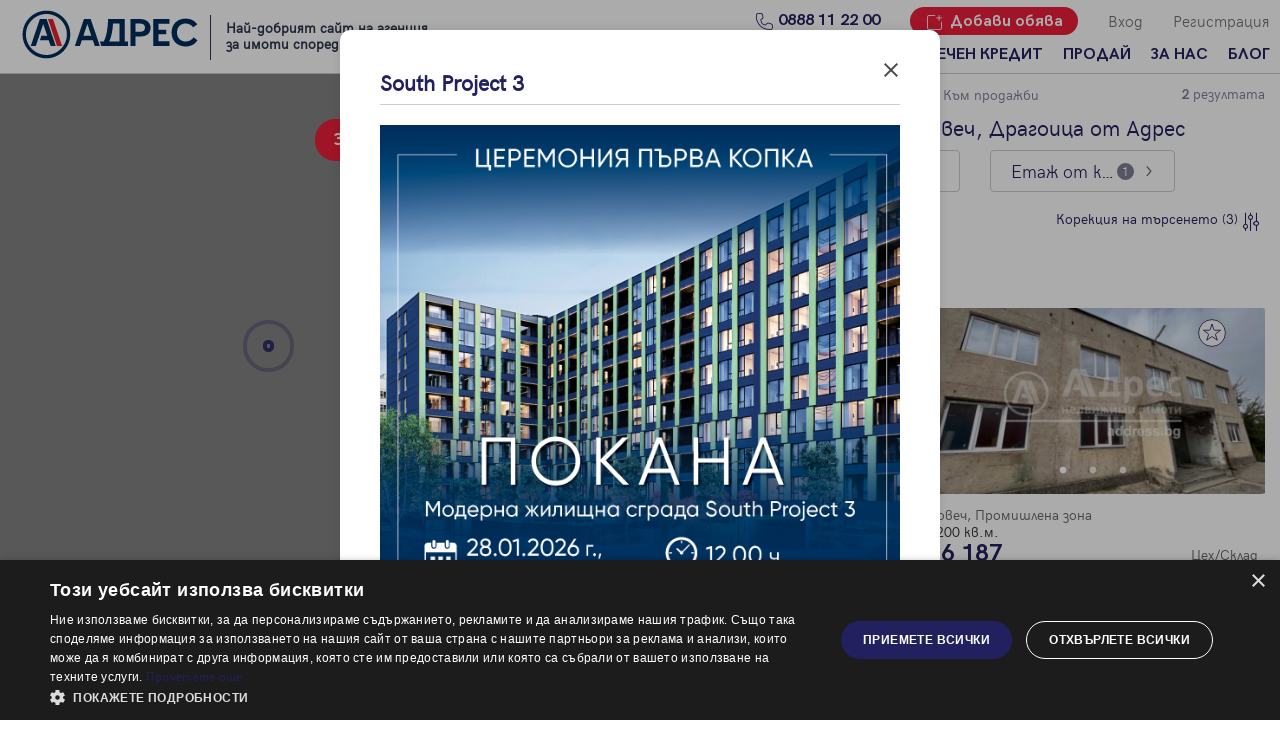

--- FILE ---
content_type: text/html; charset=UTF-8
request_url: https://address.bg/rent/oblast-lovech-dragoica-etazh-ot-kashta/r11l1648t9
body_size: 18378
content:
<!DOCTYPE html>
<html lang="bg">

<head>
    <script type="text/javascript" charset="UTF-8" src="//cdn.cookie-script.com/s/4360c27fd7d25426a19cf8b508d0648b.js"></script>
            <!-- Google Tag Manager -->
        <script>(function(w,d,s,l,i){w[l]=w[l]||[];w[l].push({'gtm.start':
                    new Date().getTime(),event:'gtm.js'});var f=d.getElementsByTagName(s)[0],
                j=d.createElement(s),dl=l!='dataLayer'?'&l='+l:'';j.async=true;j.src=
                'https://www.googletagmanager.com/gtm.js?id='+i+dl;f.parentNode.insertBefore(j,f);
            })(window,document,'script','dataLayer','GTM-MG6SWS');</script>
        <!-- End Google Tag Manager -->

        <!-- Global site tag (gtag.js) - Google Ads: 1034006913 -->
        <script async src="https://www.googletagmanager.com/gtag/js?id=AW-1034006913"></script>
        <script>
            window.dataLayer = window.dataLayer || [];
            function gtag(){dataLayer.push(arguments);}
            gtag('js', new Date());

            gtag('config', 'AW-1034006913');
        </script>

        <script>
            //window.dataLayer = window.dataLayer || [];
                            window.dataLayer.push({'userCategory': 'not_registered'});
                    </script>
        <meta charset="UTF-8">
    <meta name="viewport" content="width=device-width, initial-scale=1.0">
    <link rel="manifest" href="https://address.bg/manifest.json" />
    <link rel="apple-touch-icon" href="https://address.bg/images/icons_pwa/icon-96x96.png"/>
    <meta name="theme-color" content="#F6F6F9" />
            <meta name="robots" content="index, follow">
                <title>Етажи от къщи под наем  в Област Ловеч, Драгоица | Адрес</title>
        <meta name="description" content="Вижте разнообразие от обяви за Етажи от къщи под наем в Област Ловеч, Драгоица. Разгледайте нашите предложения и намерете Вашия мечтан дом, офис или имот.">
        <link rel="canonical" href="https://address.bg/rent/oblast-lovech-dragoica-etazh-ot-kashta/r11l1648t9">
        <meta name="facebook-domain-verification" content="1k27jlfynkb806n3lwpo5hhamvc77n" />
    <meta name="google-site-verification" content="bAjay6cdC5v8dUvPxCzTe3lyEMRCzHJFDxUJl8QSiQI" />
        <link rel="icon" href="https://address.bg/images/favicon2.ico" sizes="16x16">
    <link rel="preload" href="https://address.bg/fonts/hkgrotesk-bold-webfont.woff2" as="font" crossorigin="anonymous">
    <link rel="preload" href="https://address.bg/fonts/hkgrotesk-light-webfont.woff2" as="font" crossorigin="anonymous">
    <link rel="preload" href="https://address.bg/fonts/hkgrotesk-regular-webfont.woff2" as="font" crossorigin="anonymous">
    <link rel="preload" href="https://address.bg/fonts/zwicon.ttf" as="font" crossorigin="anonymous">
    <link rel="preload" href="https://address.bg/js/libraries/slick/fonts/slick.woff" as="font" crossorigin="anonymous">
    
    
    
    
    
    
        
        
    
    <link rel="stylesheet" href="https://address.bg/js/libraries/intl-tel-input/css/intlTelInput.css">
    <link rel="stylesheet" href="https://address.bg/css/libraries.min.css">
    <link rel="stylesheet" href="/css/styles.css?id=0408bcaf1dbe02827195">
	















</head>


<body id="body">


    <div id="address-app"
        data-auth="false"
        data-user="{}"
    >
        <header class="header-offer">
	<a href="tel: 0888 11 22 00" class="button button-primary button-green phone fixed-phone"><span>0888 11 22 00</span></a>
	<div class="row">
		<div class="circle-wrapper">
			<div class="circle"></div>
		</div>
		<div class="menu-mobile">
			<i class="hamburger" id="open-menu-mobile">
			</i>
			<div id="menu-mobile-pop-up">
				<div class="overlay"></div>
				<div class="menu-mobile">
					<div class="row ai-center jc-sb">
						<i id="close-mobile-menu" class="close"></i>
						<img src="https://address.bg/images/Address-logo-small-positive.svg" alt="Адрес Недвижими имоти">
						<div></div>
					</div>
					<div class="menu-mobile-links">
						<div class="link"><div class="row ai-center jc-sb"><a href="/" class=""><h5 class="c-secondary bold">Начало</h5></a></div></div><div class="link"><div class="row ai-center jc-sb"><a href="/" class=""><h5 class="c-secondary bold">Купи</h5></a><div class="drop-down-arrow"></div></div><ul class="inner-menu"><li><a href="/">Намери имот</a></li><li><a href="/zashto-da-kupia-imot">Защо да купя имот с Адрес?</a></li></div><div class="link"><div class="row ai-center jc-sb"><a href="/projects" class=""><h5 class="c-secondary bold"><img src="/images/arrow-new-building.svg" style="margin-right: 5px; width: 16px; height: 12px">Ново строителство</h5></a><div class="drop-down-arrow"></div></div><ul class="inner-menu"><li><a href="/projects/sofia">Ново строителство София</a></li><li><a href="/projects/varna">Ново строителство Варна</a></li><li><a href="/projects/plovdiv">Ново строителство Пловдив</a></li><li><a href="/projects/burgas">Ново строителство Бургас</a></li><li><a href="/projects">Проекти ново строителство</a></li></div><div class="link"><div class="row ai-center jc-sb"><a href="/ipotechen-kredit" class=""><h5 class="c-secondary bold">Ипотечен кредит</h5></a></div></div><div class="link"><div class="row ai-center jc-sb"><a href="/dobavi/obyava" class=""><h5 class="c-secondary bold">Продай</h5></a><div class="drop-down-arrow"></div></div><ul class="inner-menu"><li><a href="/dobavi/obyava">Добави обява</a></li><li><a href="/zashto-da-prodam-imot">Защо да продам имот с Адрес?</a></li></div><div class="link"><div class="row ai-center jc-sb"><a href="/za-nas/ofisi" class=""><h5 class="c-secondary bold">За нас</h5></a><div class="drop-down-arrow"></div></div><ul class="inner-menu"><li><a href="/za-nas/ofisi">Наши офиси</a></li><li><a href="/za-nas/karieri">Кариери</a></li><li><a href="/koi-sme-nie">Кои сме ние?</a></li><li><a href="/za-nas/management">Мениджмънт</a></li><li><a href="/franchise">Франчайз</a></li><li><a href="/faq">Често задавани въпроси</a></li></div><div class="link"><div class="row ai-center jc-sb"><a href="/blog"><h5 class="c-secondary bold">Блог</h5></a><div class="drop-down-arrow"></div></div><ul class="inner-menu"><li><a href="/blog/za-prodavachi">За продавачи</a></li><li><a href="/blog/za-kupuvachi">За купувачи</a></li><li><a href="/blog/za-ipotechnite-krediti">Ипотечно кредитиране</a></li><li><a href="/blog/za-naemodateli">За наемодатели</a></li><li><a href="/blog/za-naemateli">За наематели</a></li><li><a href="/blog/analiz-na-pazara">Анализ на пазара</a></li><li><a href="/blog/novini">Новини</a></li></ul></div><hr><login-button-mobile></login-button-mobile><registration-button-mobile></registration-button-mobile> <div class="link add-offer"><a href="https://address.bg/dobavi/obyava"><h5>Добави обява</h5></a></div>
					</div>
				</div>
			</div>
		</div>
		<div class="logo-wrap">

            <div class="logo-holder">
                <a href="https://address.bg">
    
                    <div class="logo">
                        <img src="https://address.bg/images/logo_header.svg" alt="Адрес Недвижими имоти" width="200" height="49">
                    </div>
                </a>
                <div class="logo-award">Най-добрият сайт на агенция <br> за имоти според потребителите</div>
            </div>

		</div>
		<div class="menu-links">
			<div class="row jc-fe">
				<a href="tel:0888112200" class="desktop-only icon-menu"><i class="phone c-secondary"></i>
					<h5 class="c-secondary bold">0888 11 22 00</h5>
				</a>
				<a href="https://address.bg/dobavi/obyava" class="button button-primary icon-menu desktop-only property-sale-btn">
                    <i class="add-offer"></i>
                    <h5 class="">Добави обява</h5>
				</a>
								
					
				

                					<login-button></login-button>
					<registration-button></registration-button>
				
			</div>
			<div class="row nav-links desktop-only jc-fe">

				<div class="nav-item"><a href="/" class=""><h5 class="c-secondary bold">Начало</h5></a></div><div class="nav-item"><a href="/" class=""><h5 class="c-secondary bold">Купи</h5></a><div class="menu-dropdown"><div class="triangle"></div><ul class=""><li><a href="/">Намери имот</a></li><li><a href="/zashto-da-kupia-imot">Защо да купя имот с Адрес?</a></li></div></div><div class="nav-item"><a href="/projects" class=""><h5 class="c-secondary bold"><img src="/images/arrow-new-building.svg" style="margin-right: 5px; width: 16px; height: 12px">Ново строителство</h5></a><div class="menu-dropdown"><div class="triangle"></div><ul class=""><li><a href="/projects/sofia">Ново строителство София</a></li><li><a href="/projects/varna">Ново строителство Варна</a></li><li><a href="/projects/plovdiv">Ново строителство Пловдив</a></li><li><a href="/projects/burgas">Ново строителство Бургас</a></li><li><a href="/projects">Проекти ново строителство</a></li></div></div><div class="nav-item"><a href="/ipotechen-kredit" class=""><h5 class="c-secondary bold">Ипотечен кредит</h5></a></div><div class="nav-item"><a href="/dobavi/obyava" class=""><h5 class="c-secondary bold">Продай</h5></a><div class="menu-dropdown"><div class="triangle"></div><ul class=""><li><a href="/dobavi/obyava">Добави обява</a></li><li><a href="/zashto-da-prodam-imot">Защо да продам имот с Адрес?</a></li></div></div><div class="nav-item"><a href="/za-nas/ofisi" class=""><h5 class="c-secondary bold">За нас</h5></a><div class="menu-dropdown"><div class="triangle"></div><ul class=""><li><a href="/za-nas/ofisi">Наши офиси</a></li><li><a href="/za-nas/karieri">Кариери</a></li><li><a href="/koi-sme-nie">Кои сме ние?</a></li><li><a href="/za-nas/management">Мениджмънт</a></li><li><a href="/franchise">Франчайз</a></li><li><a href="/faq">Често задавани въпроси</a></li></div></div><div class="nav-item"><a href="/blog"><h5 class="c-secondary bold">Блог</h5></a><div class="menu-dropdown"><div class="triangle"></div><ul class=""><li><a href="/blog/za-prodavachi">За продавачи</a></li><li><a href="/blog/za-kupuvachi">За купувачи</a></li><li><a href="/blog/za-ipotechnite-krediti">Ипотечно кредитиране</a></li><li><a href="/blog/za-naemodateli">За наемодатели</a></li><li><a href="/blog/za-naemateli">За наематели</a></li><li><a href="/blog/analiz-na-pazara">Анализ на пазара</a></li><li><a href="/blog/novini">Новини</a></li></ul></div></div>

			</div>
		</div>


	</div>







</header>


        <flash-message message="" error=""></flash-message>





        <div class="wrapper-p15 mt-20">
            <div class="breadcrumbs">
                <ul>
                                                                        <li>
                                <a href="/">Начало</a>
                            </li>
                                                                                        <li><a href="https://address.bg/rent/oblast-lovech-dragoica-etazh-ot-kashta/r11l1648t9" class="active">Резултати от търсене</a></li>
                                    </ul>

                                                                </div>
        </div>
    
        <advanced-search
    source-url="https://address.bg/services/segment"
></advanced-search>

<div id="offers-map" class="row show-offer">
	<div class="map" id="fixed-map" style="position: relative; overflow: hidden;">
		<map-offers
                add-offer-map-route="https://address.bg/profile/offer-map"
        ></map-offers>
	</div>

	<div class="side-offers">
		<basic-search
			:parent-breadcrumbs="{&quot;\u041d\u0430\u0447\u0430\u043b\u043e&quot;:&quot;&quot;}"
			page-name="Резултати от търсене"
		></basic-search>

		<div class="offers-row jc-sb pb-0" id="#bladeOffers">
            
				
				
                <div class="offer-card  ">
    <div class="img">
        <div class="offer-slider">
            <div class="image">
                <a href="https://address.bg/lovech-centar-ofis-offer648128" target="_blank">
                    <picture>
                        <source
                            type="image/webp"
                            srcset="https://address.bg/storage/uploads/offers/128/648128/370x200/1.webp"
                        ></source>
                        <img
                            src="https://address.bg/storage/uploads/offers/128/648128/370x200/1.jpg"
                            alt="Офис, Ловеч, Център, 648128, Снимка 1"
                            title="Офис, Ловеч, Център, 648128"
                            width="370"
                            height="200"
                            loading="lazy"
                        />
                    </picture>
                </a>
            </div>
                            <div class="image">
                    <a href="https://address.bg/lovech-centar-ofis-offer648128" target="_blank">
                        <picture>
                            <source
                                type="image/webp"
                                srcset="https://address.bg/storage/uploads/offers/128/648128/370x200/2.webp"
                            ></source>
                            <img data-lazy="https://address.bg/storage/uploads/offers/128/648128/370x200/2.jpg" class="slick-loading"
                                 alt="Офис, Ловеч, Център, 648128, Снимка 2"
                                 title="Офис, Ловеч, Център, 648128"
                                 width="370"
                                 height="200"
                                 loading="lazy"
                            >
                        </picture>
                    </a>
                </div>
                            <div class="image">
                    <a href="https://address.bg/lovech-centar-ofis-offer648128" target="_blank">
                        <picture>
                            <source
                                type="image/webp"
                                srcset="https://address.bg/storage/uploads/offers/128/648128/370x200/3.webp"
                            ></source>
                            <img data-lazy="https://address.bg/storage/uploads/offers/128/648128/370x200/3.jpg" class="slick-loading"
                                 alt="Офис, Ловеч, Център, 648128, Снимка 3"
                                 title="Офис, Ловеч, Център, 648128"
                                 width="370"
                                 height="200"
                                 loading="lazy"
                            >
                        </picture>
                    </a>
                </div>
                    </div>
        <div class="row jc-sb">
            <div class="label-box">
                                                                                        <div class="label blue">Намалена цена</div>
                                                                                        </div>
            
            <save-to-favorites-button
                :offer="648128"
                :is-favorite="null"
                target="https://address.bg/profile/favorite-offer"
                :is-small="true"
            ></save-to-favorites-button>
        </div>

        
    </div>

    <div class="content">
                <a href="https://address.bg/lovech-centar-ofis-offer648128">
            <div class="row jc-sb mt-5">
                <div class="mw-75">
                                                                                                                                        <h3 class="gray-m offer-title">Ловеч, Център</h3>
                </div>
                <div class="right">
                                            <small class="gray-d">261 кв.м.</small>
                                    </div>
            </div>
            <div class="row jc-sb ai-center mt-5">
                <div class="left">
                                            <small class="price">
                            
                                                            1 020
                                                    </small>
                                                            </div>

                <div class="right">
                    <small class="gray-m">Офис</small>
                </div>
            </div>
                                                                                                    <span class="old-price">
								
                                2 000
							</span>
                                                                                </a>
            </div>

</div>
                <script type="application/ld+json">
    {
        "@context": "https://schema.org",
        "@type": "SingleFamilyResidence",
        "name":"Офис, под наем, Ловеч, кв. Център",
        "description" : "&nbsp;&bdquo;Адрес&ldquo; недвижими имоти &ndash; Ловеч представя:

&nbsp;Търговско помещение с възможност за наемане на отделни офиси/стаи в идеалния център на гр. Ловеч!

Имотът е с обща площ 261 кв.м. и 66 кв.м. открита тераса пред единия вход &ndash; подходяща за поставяне на маси, рекламен кът или зона за клиенти.

&nbsp;Локация:


	
	В сърцето на града &ndash; зад катедралния храм &bdquo;Св. Св. Кирил и Методий&ldquo;
	
	
	Зона с постоянен човекопоток и отлична видимост
	
	
	В близост до няколко паркинга &ndash; лесен достъп за клиенти и служители
	


&nbsp;Разпределение и възможности:


	
	Шест светли и просторни помещения, които могат да се наемат и поотделно
	
	
	Две помещения без прозорци &ndash; идеални за склад или архив
	
	
	Две тоалетни, съблекалня и баня
	
	
	Два входа &ndash; удобство при разделно ползване и организация
	


&nbsp;Подходящо за:


	
	Офиси и кабинети
	
	
	Магазини и шоуруми
	
	
	Козметичен или медицински център
	
	
	Учебен или детски център
	
	
	Студио за спорт, фитнес или арт дейности
	


&nbsp;Помещенията могат да се наемат индивидуално &ndash; според вашите нужди и бюджет.
&nbsp;Идеално място за бизнес, който търси централна локация, видимост и функционалност.

За информация и огледи-0883955359. Съдействие за ипотечни и потребителски кредити, чрез КредитЦентър. Последвайте страницата ни във фейсбук: Кристиян Цветанов-АДРЕС Недвижими имоти Плевен.
",
        "numberOfBathroomsTotal": "",
        "numberOfBedrooms": "",
        "yearBuilt": "1988",
        "url" : "https://address.bg/lovech-centar-ofis-offer648128"
    }
</script>            
				
				
                <div class="offer-card  ">
    <div class="img">
        <div class="offer-slider">
            <div class="image">
                <a href="https://address.bg/lovech-promishlena-zona-ceh-sklad-offer610024" target="_blank">
                    <picture>
                        <source
                            type="image/webp"
                            srcset="https://address.bg/storage/uploads/offers/024/610024/370x200/1.webp"
                        ></source>
                        <img
                            src="https://address.bg/storage/uploads/offers/024/610024/370x200/1.jpg"
                            alt="Цех/Склад, Ловеч, Промишлена зона, 610024, Снимка 1"
                            title="Цех/Склад, Ловеч, Промишлена зона, 610024"
                            width="370"
                            height="200"
                            loading="lazy"
                        />
                    </picture>
                </a>
            </div>
                            <div class="image">
                    <a href="https://address.bg/lovech-promishlena-zona-ceh-sklad-offer610024" target="_blank">
                        <picture>
                            <source
                                type="image/webp"
                                srcset="https://address.bg/storage/uploads/offers/024/610024/370x200/2.webp"
                            ></source>
                            <img data-lazy="https://address.bg/storage/uploads/offers/024/610024/370x200/2.jpg" class="slick-loading"
                                 alt="Цех/Склад, Ловеч, Промишлена зона, 610024, Снимка 2"
                                 title="Цех/Склад, Ловеч, Промишлена зона, 610024"
                                 width="370"
                                 height="200"
                                 loading="lazy"
                            >
                        </picture>
                    </a>
                </div>
                            <div class="image">
                    <a href="https://address.bg/lovech-promishlena-zona-ceh-sklad-offer610024" target="_blank">
                        <picture>
                            <source
                                type="image/webp"
                                srcset="https://address.bg/storage/uploads/offers/024/610024/370x200/3.webp"
                            ></source>
                            <img data-lazy="https://address.bg/storage/uploads/offers/024/610024/370x200/3.jpg" class="slick-loading"
                                 alt="Цех/Склад, Ловеч, Промишлена зона, 610024, Снимка 3"
                                 title="Цех/Склад, Ловеч, Промишлена зона, 610024"
                                 width="370"
                                 height="200"
                                 loading="lazy"
                            >
                        </picture>
                    </a>
                </div>
                    </div>
        <div class="row jc-sb">
            <div class="label-box">
                                            </div>
            
            <save-to-favorites-button
                :offer="610024"
                :is-favorite="null"
                target="https://address.bg/profile/favorite-offer"
                :is-small="true"
            ></save-to-favorites-button>
        </div>

        
    </div>

    <div class="content">
                <a href="https://address.bg/lovech-promishlena-zona-ceh-sklad-offer610024">
            <div class="row jc-sb mt-5">
                <div class="mw-75">
                                        <h3 class="gray-m offer-title">Ловеч, Промишлена зона</h3>
                </div>
                <div class="right">
                                            <small class="gray-d">2200 кв.м.</small>
                                    </div>
            </div>
            <div class="row jc-sb ai-center mt-5">
                <div class="left">
                                            <small class="price">
                            
                                                            6 187
                                                    </small>
                                                            </div>

                <div class="right">
                    <small class="gray-m">Цех/Склад</small>
                </div>
            </div>
                    </a>
            </div>

</div>
                <script type="application/ld+json">
    {
        "@context": "https://schema.org",
        "@type": "SingleFamilyResidence",
        "name":"Цех/Склад, под наем, Ловеч, кв. Промишлена зона",
        "description" : "&#39;&#39;Адрес&#39;&#39; Недвижими Имоти представя : Промишлен имот, находящ се в Северната Индустриална Зона на град Ловеч. Обектът е действащо производствено предприятие.&nbsp;Застроен е с няколко сгради и е с обща площ &nbsp;17 дка.

По отношение на захранващата инфраструктура имотът е снабден с ток, вода и газоподаване. Свързан е с канализационната система. Разполага със собствен трафопост с достатъчна мощност (2 клетки по 400 КVA)

Основната производствена сграда е едноетажна с три големи помещения &ndash; халета, всяко с площ от&nbsp; 1100 м2.&nbsp; Всяко от тях има по една голяма врата към двора с ширина 4,80 м. и височина 4,80 м. за материали и продукция и вградени в тях единични пешеходни врати за персонала с ширина 1,2 м. и височина 2,00 м. Достъпът на мото и електрокари е безпроблемен Светлата височина на помещенията е от 8,10 м. до 10,16 м. Конструкцията е стоманобетонна-колони и виренделови греди. Подовата настилка е шлайфан бетон и бетон. 

И в трите халета има изградена система за отопление на база газови нагреватели разположени на тавана с възможност за включване както на отделни зони, така и на цялото помешение.

Изпълнена е разводка&nbsp; с повече от 50 точки, като всяка от тях включва захранване с 220 В, 380 В, както и бързи връзки за въздух под налягане.

Осветлението е решено както с общоцехови така и с локални осветителни тела (част от тях са LED)
Изградени са битови помещения отделно за мъже &ndash; за 20 души и отделно за жени &ndash; за 20 души. Всяко от тях разполага с по 2 санитарни възела и гардеробно помещение.

Има помещение за офис както и стая за почивка.&nbsp;
Освен основната производствена сграда имотът разполага с административна сграда на два етажа с площ 400 м2 всеки. В момента не се използва, но е готова до етап гранитни подове и теракот в бани и тоалетни. Остава шпакловане и боя. Сменена е дограмата на административната сграда с нова ПВЦ дограма.
Обектът се дава под наем при три възможни варианта:


	Две от трите производствени халета
	Две от трите производствени халета и административната сграда
	Трите производствени халета и административната сграда (целия имот)


Разговор за продажба на имота също е възможен. Извършена е актуална оценка на пазарната стойност от лицензиран оценител в началото на 2024 г.
За информация и огледи-0883 955 359. Съдействие за ипотечни и потребителски кредити, чрез КредитЦентър. Последвайте страницата ни във фейсбук: Кристиян Цветанов-АДРЕС Недвижими имоти Ловеч
",
        "numberOfBathroomsTotal": "",
        "numberOfBedrooms": "",
        "yearBuilt": "1985",
        "url" : "https://address.bg/lovech-promishlena-zona-ceh-sklad-offer610024"
    }
</script>                    </div>


        <search-page-vue
                :offers-object="{&quot;current_page&quot;:1,&quot;data&quot;:[{&quot;id&quot;:648128,&quot;estate_type_id&quot;:8,&quot;operation_id&quot;:2,&quot;office_id&quot;:1024,&quot;square&quot;:261,&quot;price&quot;:1020,&quot;price_previous&quot;:2000,&quot;price_previous_date&quot;:&quot;2026-01-12T22:00:00.000000Z&quot;,&quot;price_hidden&quot;:0,&quot;project_id&quot;:null,&quot;executive&quot;:0,&quot;is_hot&quot;:0,&quot;is_active&quot;:1,&quot;has_key&quot;:0,&quot;recommended&quot;:0,&quot;region_id&quot;:11,&quot;location_id&quot;:2801,&quot;quarter_id&quot;:375,&quot;currency_id&quot;:1,&quot;bedrooms&quot;:null,&quot;bathrooms&quot;:null,&quot;building_year&quot;:1988,&quot;youtube&quot;:null,&quot;panorama&quot;:null,&quot;latitude&quot;:null,&quot;longitude&quot;:null,&quot;created_at&quot;:&quot;2025-03-07T08:39:44.000000Z&quot;,&quot;updated_at&quot;:&quot;2026-01-19T00:22:25.000000Z&quot;,&quot;is_lower_price&quot;:0,&quot;labels&quot;:[{&quot;id&quot;:1,&quot;period&quot;:2,&quot;days&quot;:15,&quot;created_at&quot;:&quot;2018-05-09T16:17:00.000000Z&quot;,&quot;updated_at&quot;:&quot;2018-05-09T16:17:00.000000Z&quot;,&quot;deleted_at&quot;:null,&quot;translated&quot;:{&quot;target_id&quot;:1,&quot;language_id&quot;:1,&quot;name&quot;:&quot;\u041d\u0430\u043c\u0430\u043b\u0435\u043d\u0430 \u0446\u0435\u043d\u0430&quot;,&quot;alt&quot;:&quot;\u041e\u0444\u0435\u0440\u0442\u0430\u0442\u0430 \u0435 \u0441 \u043d\u0430\u043c\u0430\u043b\u0435\u043d\u0430 \u0446\u0435\u043d\u0430&quot;,&quot;color&quot;:&quot;blue&quot;,&quot;is_active&quot;:1},&quot;image&quot;:{&quot;id&quot;:19,&quot;target_type&quot;:&quot;App\\Models\\OfferLabel&quot;,&quot;target_id&quot;:1,&quot;language_id&quot;:1,&quot;image_name&quot;:&quot;19.png&quot;,&quot;ext&quot;:&quot;png&quot;,&quot;alt&quot;:null,&quot;position&quot;:0,&quot;is_active&quot;:0,&quot;created_at&quot;:&quot;2018-05-09T16:17:17.000000Z&quot;,&quot;updated_at&quot;:&quot;2018-05-09T16:17:17.000000Z&quot;,&quot;deleted_at&quot;:null}}],&quot;imageUrl370&quot;:&quot;https:\/\/address.bg\/storage\/uploads\/offers\/128\/648128\/370x200\/1.jpg&quot;,&quot;url&quot;:&quot;https:\/\/address.bg\/lovech-centar-ofis-offer648128&quot;,&quot;estateTypeLabel&quot;:&quot;\u041e\u0444\u0438\u0441&quot;,&quot;currency&quot;:&quot;\u20ac&quot;,&quot;restOfTheImagesURLs370&quot;:[&quot;https:\/\/address.bg\/storage\/uploads\/offers\/128\/648128\/370x200\/3.jpg&quot;,&quot;https:\/\/address.bg\/storage\/uploads\/offers\/128\/648128\/370x200\/4.jpg&quot;],&quot;projectUrl&quot;:&quot;&quot;,&quot;estate_marketing_types&quot;:[{&quot;id&quot;:8,&quot;pivot&quot;:{&quot;offer_id&quot;:648128,&quot;estate_marketing_type_id&quot;:8},&quot;translated&quot;:{&quot;target_id&quot;:8,&quot;language_id&quot;:1,&quot;name&quot;:&quot;\u041e\u0444\u0438\u0441&quot;}},{&quot;id&quot;:16,&quot;pivot&quot;:{&quot;offer_id&quot;:648128,&quot;estate_marketing_type_id&quot;:16},&quot;translated&quot;:{&quot;target_id&quot;:16,&quot;language_id&quot;:1,&quot;name&quot;:&quot;\u041c\u0430\u0433\u0430\u0437\u0438\u043d&quot;}},{&quot;id&quot;:1,&quot;pivot&quot;:{&quot;offer_id&quot;:648128,&quot;estate_marketing_type_id&quot;:1},&quot;translated&quot;:{&quot;target_id&quot;:1,&quot;language_id&quot;:1,&quot;name&quot;:&quot;\u0422\u044a\u0440\u0433\u043e\u0432\u0441\u043a\u0438 \u043f\u043e\u043c\u0435\u0449\u0435\u043d\u0438\u044f&quot;}},{&quot;id&quot;:13,&quot;pivot&quot;:{&quot;offer_id&quot;:648128,&quot;estate_marketing_type_id&quot;:13},&quot;translated&quot;:{&quot;target_id&quot;:13,&quot;language_id&quot;:1,&quot;name&quot;:&quot;\u041a\u043e\u0437\u043c\u0435\u0442\u0438\u0447\u043d\u043e\/\u0424\u0440\u0438\u0437\u044c\u043e\u0440\u0441\u043a\u043e \u0441\u0442\u0443\u0434\u0438\u043e&quot;}},{&quot;id&quot;:20,&quot;pivot&quot;:{&quot;offer_id&quot;:648128,&quot;estate_marketing_type_id&quot;:20},&quot;translated&quot;:{&quot;target_id&quot;:20,&quot;language_id&quot;:1,&quot;name&quot;:&quot;\u0417\u0430\u0432\u0435\u0434\u0435\u043d\u0438\u0435\/\u0420\u0435\u0441\u0442\u043e\u0440\u0430\u043d\u0442&quot;}},{&quot;id&quot;:21,&quot;pivot&quot;:{&quot;offer_id&quot;:648128,&quot;estate_marketing_type_id&quot;:21},&quot;translated&quot;:{&quot;target_id&quot;:21,&quot;language_id&quot;:1,&quot;name&quot;:&quot;\u0424\u0438\u0442\u043d\u0435\u0441&quot;}}],&quot;estate_type&quot;:{&quot;id&quot;:8,&quot;translated&quot;:{&quot;name&quot;:&quot;\u041e\u0444\u0438\u0441&quot;,&quot;language_id&quot;:1,&quot;target_id&quot;:8}},&quot;location&quot;:{&quot;id&quot;:2801,&quot;translated&quot;:{&quot;name&quot;:&quot;\u041b\u043e\u0432\u0435\u0447&quot;,&quot;language_id&quot;:1,&quot;target_id&quot;:2801}},&quot;quarter&quot;:{&quot;id&quot;:375,&quot;translated&quot;:{&quot;name&quot;:&quot;\u0426\u0435\u043d\u0442\u044a\u0440&quot;,&quot;language_id&quot;:1,&quot;target_id&quot;:375}},&quot;project&quot;:null,&quot;media&quot;:{&quot;target_type&quot;:&quot;App\\Models\\Offer&quot;,&quot;target_id&quot;:648128,&quot;name&quot;:&quot;1.jpg&quot;,&quot;name_webp&quot;:&quot;1.webp&quot;},&quot;medias&quot;:{&quot;2&quot;:{&quot;target_type&quot;:&quot;App\\Models\\Offer&quot;,&quot;target_id&quot;:648128,&quot;name&quot;:&quot;3.jpg&quot;,&quot;name_webp&quot;:&quot;3.webp&quot;},&quot;3&quot;:{&quot;target_type&quot;:&quot;App\\Models\\Offer&quot;,&quot;target_id&quot;:648128,&quot;name&quot;:&quot;4.jpg&quot;,&quot;name_webp&quot;:&quot;4.webp&quot;},&quot;4&quot;:{&quot;target_type&quot;:&quot;App\\Models\\Offer&quot;,&quot;target_id&quot;:648128,&quot;name&quot;:&quot;5.jpg&quot;,&quot;name_webp&quot;:&quot;5.webp&quot;},&quot;5&quot;:{&quot;target_type&quot;:&quot;App\\Models\\Offer&quot;,&quot;target_id&quot;:648128,&quot;name&quot;:&quot;6.jpg&quot;,&quot;name_webp&quot;:&quot;6.webp&quot;},&quot;6&quot;:{&quot;target_type&quot;:&quot;App\\Models\\Offer&quot;,&quot;target_id&quot;:648128,&quot;name&quot;:&quot;7.jpg&quot;,&quot;name_webp&quot;:&quot;7.webp&quot;},&quot;7&quot;:{&quot;target_type&quot;:&quot;App\\Models\\Offer&quot;,&quot;target_id&quot;:648128,&quot;name&quot;:&quot;8.jpg&quot;,&quot;name_webp&quot;:&quot;8.webp&quot;},&quot;8&quot;:{&quot;target_type&quot;:&quot;App\\Models\\Offer&quot;,&quot;target_id&quot;:648128,&quot;name&quot;:&quot;9.jpg&quot;,&quot;name_webp&quot;:&quot;9.webp&quot;},&quot;9&quot;:{&quot;target_type&quot;:&quot;App\\Models\\Offer&quot;,&quot;target_id&quot;:648128,&quot;name&quot;:&quot;10.jpg&quot;,&quot;name_webp&quot;:&quot;10.webp&quot;},&quot;10&quot;:{&quot;target_type&quot;:&quot;App\\Models\\Offer&quot;,&quot;target_id&quot;:648128,&quot;name&quot;:&quot;11.jpg&quot;,&quot;name_webp&quot;:&quot;11.webp&quot;},&quot;11&quot;:{&quot;target_type&quot;:&quot;App\\Models\\Offer&quot;,&quot;target_id&quot;:648128,&quot;name&quot;:&quot;12.jpg&quot;,&quot;name_webp&quot;:&quot;12.webp&quot;},&quot;12&quot;:{&quot;target_type&quot;:&quot;App\\Models\\Offer&quot;,&quot;target_id&quot;:648128,&quot;name&quot;:&quot;13.jpg&quot;,&quot;name_webp&quot;:&quot;13.webp&quot;},&quot;13&quot;:{&quot;target_type&quot;:&quot;App\\Models\\Offer&quot;,&quot;target_id&quot;:648128,&quot;name&quot;:&quot;14.jpg&quot;,&quot;name_webp&quot;:&quot;14.webp&quot;},&quot;14&quot;:{&quot;target_type&quot;:&quot;App\\Models\\Offer&quot;,&quot;target_id&quot;:648128,&quot;name&quot;:&quot;15.jpg&quot;,&quot;name_webp&quot;:&quot;15.webp&quot;},&quot;15&quot;:{&quot;target_type&quot;:&quot;App\\Models\\Offer&quot;,&quot;target_id&quot;:648128,&quot;name&quot;:&quot;16.jpg&quot;,&quot;name_webp&quot;:&quot;16.webp&quot;}},&quot;translated&quot;:{&quot;id&quot;:566253,&quot;description&quot;:&quot;&lt;p&gt;&amp;nbsp;&lt;strong&gt;&amp;bdquo;\u0410\u0434\u0440\u0435\u0441&amp;ldquo; \u043d\u0435\u0434\u0432\u0438\u0436\u0438\u043c\u0438 \u0438\u043c\u043e\u0442\u0438 &amp;ndash; \u041b\u043e\u0432\u0435\u0447&lt;\/strong&gt; \u043f\u0440\u0435\u0434\u0441\u0442\u0430\u0432\u044f:&lt;\/p&gt;\r\n\r\n&lt;p&gt;&amp;nbsp;&lt;strong&gt;\u0422\u044a\u0440\u0433\u043e\u0432\u0441\u043a\u043e \u043f\u043e\u043c\u0435\u0449\u0435\u043d\u0438\u0435 \u0441 \u0432\u044a\u0437\u043c\u043e\u0436\u043d\u043e\u0441\u0442 \u0437\u0430 \u043d\u0430\u0435\u043c\u0430\u043d\u0435 \u043d\u0430 \u043e\u0442\u0434\u0435\u043b\u043d\u0438 \u043e\u0444\u0438\u0441\u0438\/\u0441\u0442\u0430\u0438&lt;\/strong&gt; \u0432 &lt;strong&gt;\u0438\u0434\u0435\u0430\u043b\u043d\u0438\u044f \u0446\u0435\u043d\u0442\u044a\u0440 \u043d\u0430 \u0433\u0440. \u041b\u043e\u0432\u0435\u0447!&lt;\/strong&gt;&lt;\/p&gt;\r\n\r\n&lt;p&gt;\u0418\u043c\u043e\u0442\u044a\u0442 \u0435 \u0441 \u043e\u0431\u0449\u0430 \u043f\u043b\u043e\u0449 &lt;strong&gt;261 \u043a\u0432.\u043c.&lt;\/strong&gt; \u0438 &lt;strong&gt;66 \u043a\u0432.\u043c. \u043e\u0442\u043a\u0440\u0438\u0442\u0430 \u0442\u0435\u0440\u0430\u0441\u0430&lt;\/strong&gt; \u043f\u0440\u0435\u0434 \u0435\u0434\u0438\u043d\u0438\u044f \u0432\u0445\u043e\u0434 &amp;ndash; \u043f\u043e\u0434\u0445\u043e\u0434\u044f\u0449\u0430 \u0437\u0430 \u043f\u043e\u0441\u0442\u0430\u0432\u044f\u043d\u0435 \u043d\u0430 \u043c\u0430\u0441\u0438, \u0440\u0435\u043a\u043b\u0430\u043c\u0435\u043d \u043a\u044a\u0442 \u0438\u043b\u0438 \u0437\u043e\u043d\u0430 \u0437\u0430 \u043a\u043b\u0438\u0435\u043d\u0442\u0438.&lt;\/p&gt;\r\n\r\n&lt;p&gt;&amp;nbsp;&lt;strong&gt;\u041b\u043e\u043a\u0430\u0446\u0438\u044f:&lt;\/strong&gt;&lt;\/p&gt;\r\n\r\n&lt;ul&gt;\r\n\t&lt;li&gt;\r\n\t&lt;p&gt;\u0412 \u0441\u044a\u0440\u0446\u0435\u0442\u043e \u043d\u0430 \u0433\u0440\u0430\u0434\u0430 &amp;ndash; \u0437\u0430\u0434 \u043a\u0430\u0442\u0435\u0434\u0440\u0430\u043b\u043d\u0438\u044f \u0445\u0440\u0430\u043c &amp;bdquo;\u0421\u0432. \u0421\u0432. \u041a\u0438\u0440\u0438\u043b \u0438 \u041c\u0435\u0442\u043e\u0434\u0438\u0439&amp;ldquo;&lt;\/p&gt;\r\n\t&lt;\/li&gt;\r\n\t&lt;li&gt;\r\n\t&lt;p&gt;\u0417\u043e\u043d\u0430 \u0441 &lt;strong&gt;\u043f\u043e\u0441\u0442\u043e\u044f\u043d\u0435\u043d \u0447\u043e\u0432\u0435\u043a\u043e\u043f\u043e\u0442\u043e\u043a&lt;\/strong&gt; \u0438 \u043e\u0442\u043b\u0438\u0447\u043d\u0430 \u0432\u0438\u0434\u0438\u043c\u043e\u0441\u0442&lt;\/p&gt;\r\n\t&lt;\/li&gt;\r\n\t&lt;li&gt;\r\n\t&lt;p&gt;\u0412 \u0431\u043b\u0438\u0437\u043e\u0441\u0442 \u0434\u043e \u043d\u044f\u043a\u043e\u043b\u043a\u043e &lt;strong&gt;\u043f\u0430\u0440\u043a\u0438\u043d\u0433\u0430&lt;\/strong&gt; &amp;ndash; \u043b\u0435\u0441\u0435\u043d \u0434\u043e\u0441\u0442\u044a\u043f \u0437\u0430 \u043a\u043b\u0438\u0435\u043d\u0442\u0438 \u0438 \u0441\u043b\u0443\u0436\u0438\u0442\u0435\u043b\u0438&lt;\/p&gt;\r\n\t&lt;\/li&gt;\r\n&lt;\/ul&gt;\r\n\r\n&lt;p&gt;&amp;nbsp;&lt;strong&gt;\u0420\u0430\u0437\u043f\u0440\u0435\u0434\u0435\u043b\u0435\u043d\u0438\u0435 \u0438 \u0432\u044a\u0437\u043c\u043e\u0436\u043d\u043e\u0441\u0442\u0438:&lt;\/strong&gt;&lt;\/p&gt;\r\n\r\n&lt;ul&gt;\r\n\t&lt;li&gt;\r\n\t&lt;p&gt;\u0428\u0435\u0441\u0442 &lt;strong&gt;\u0441\u0432\u0435\u0442\u043b\u0438 \u0438 \u043f\u0440\u043e\u0441\u0442\u043e\u0440\u043d\u0438 \u043f\u043e\u043c\u0435\u0449\u0435\u043d\u0438\u044f&lt;\/strong&gt;, \u043a\u043e\u0438\u0442\u043e \u043c\u043e\u0433\u0430\u0442 \u0434\u0430 \u0441\u0435 &lt;strong&gt;\u043d\u0430\u0435\u043c\u0430\u0442 \u0438 \u043f\u043e\u043e\u0442\u0434\u0435\u043b\u043d\u043e&lt;\/strong&gt;&lt;\/p&gt;\r\n\t&lt;\/li&gt;\r\n\t&lt;li&gt;\r\n\t&lt;p&gt;\u0414\u0432\u0435 &lt;strong&gt;\u043f\u043e\u043c\u0435\u0449\u0435\u043d\u0438\u044f \u0431\u0435\u0437 \u043f\u0440\u043e\u0437\u043e\u0440\u0446\u0438&lt;\/strong&gt; &amp;ndash; \u0438\u0434\u0435\u0430\u043b\u043d\u0438 \u0437\u0430 \u0441\u043a\u043b\u0430\u0434 \u0438\u043b\u0438 \u0430\u0440\u0445\u0438\u0432&lt;\/p&gt;\r\n\t&lt;\/li&gt;\r\n\t&lt;li&gt;\r\n\t&lt;p&gt;&lt;strong&gt;\u0414\u0432\u0435 \u0442\u043e\u0430\u043b\u0435\u0442\u043d\u0438&lt;\/strong&gt;, &lt;strong&gt;\u0441\u044a\u0431\u043b\u0435\u043a\u0430\u043b\u043d\u044f&lt;\/strong&gt; \u0438 &lt;strong&gt;\u0431\u0430\u043d\u044f&lt;\/strong&gt;&lt;\/p&gt;\r\n\t&lt;\/li&gt;\r\n\t&lt;li&gt;\r\n\t&lt;p&gt;&lt;strong&gt;\u0414\u0432\u0430 \u0432\u0445\u043e\u0434\u0430&lt;\/strong&gt; &amp;ndash; \u0443\u0434\u043e\u0431\u0441\u0442\u0432\u043e \u043f\u0440\u0438 \u0440\u0430\u0437\u0434\u0435\u043b\u043d\u043e \u043f\u043e\u043b\u0437\u0432\u0430\u043d\u0435 \u0438 \u043e\u0440\u0433\u0430\u043d\u0438\u0437\u0430\u0446\u0438\u044f&lt;\/p&gt;\r\n\t&lt;\/li&gt;\r\n&lt;\/ul&gt;\r\n\r\n&lt;p&gt;&amp;nbsp;&lt;strong&gt;\u041f\u043e\u0434\u0445\u043e\u0434\u044f\u0449\u043e \u0437\u0430:&lt;\/strong&gt;&lt;\/p&gt;\r\n\r\n&lt;ul&gt;\r\n\t&lt;li&gt;\r\n\t&lt;p&gt;\u041e\u0444\u0438\u0441\u0438 \u0438 \u043a\u0430\u0431\u0438\u043d\u0435\u0442\u0438&lt;\/p&gt;\r\n\t&lt;\/li&gt;\r\n\t&lt;li&gt;\r\n\t&lt;p&gt;\u041c\u0430\u0433\u0430\u0437\u0438\u043d\u0438 \u0438 \u0448\u043e\u0443\u0440\u0443\u043c\u0438&lt;\/p&gt;\r\n\t&lt;\/li&gt;\r\n\t&lt;li&gt;\r\n\t&lt;p&gt;\u041a\u043e\u0437\u043c\u0435\u0442\u0438\u0447\u0435\u043d \u0438\u043b\u0438 \u043c\u0435\u0434\u0438\u0446\u0438\u043d\u0441\u043a\u0438 \u0446\u0435\u043d\u0442\u044a\u0440&lt;\/p&gt;\r\n\t&lt;\/li&gt;\r\n\t&lt;li&gt;\r\n\t&lt;p&gt;\u0423\u0447\u0435\u0431\u0435\u043d \u0438\u043b\u0438 \u0434\u0435\u0442\u0441\u043a\u0438 \u0446\u0435\u043d\u0442\u044a\u0440&lt;\/p&gt;\r\n\t&lt;\/li&gt;\r\n\t&lt;li&gt;\r\n\t&lt;p&gt;\u0421\u0442\u0443\u0434\u0438\u043e \u0437\u0430 \u0441\u043f\u043e\u0440\u0442, \u0444\u0438\u0442\u043d\u0435\u0441 \u0438\u043b\u0438 \u0430\u0440\u0442 \u0434\u0435\u0439\u043d\u043e\u0441\u0442\u0438&lt;\/p&gt;\r\n\t&lt;\/li&gt;\r\n&lt;\/ul&gt;\r\n\r\n&lt;p&gt;&amp;nbsp;&lt;strong&gt;\u041f\u043e\u043c\u0435\u0449\u0435\u043d\u0438\u044f\u0442\u0430 \u043c\u043e\u0433\u0430\u0442 \u0434\u0430 \u0441\u0435 \u043d\u0430\u0435\u043c\u0430\u0442 \u0438\u043d\u0434\u0438\u0432\u0438\u0434\u0443\u0430\u043b\u043d\u043e &amp;ndash; \u0441\u043f\u043e\u0440\u0435\u0434 \u0432\u0430\u0448\u0438\u0442\u0435 \u043d\u0443\u0436\u0434\u0438 \u0438 \u0431\u044e\u0434\u0436\u0435\u0442.&lt;\/strong&gt;&lt;br \/&gt;\r\n&amp;nbsp;\u0418\u0434\u0435\u0430\u043b\u043d\u043e \u043c\u044f\u0441\u0442\u043e \u0437\u0430 &lt;strong&gt;\u0431\u0438\u0437\u043d\u0435\u0441, \u043a\u043e\u0439\u0442\u043e \u0442\u044a\u0440\u0441\u0438 \u0446\u0435\u043d\u0442\u0440\u0430\u043b\u043d\u0430 \u043b\u043e\u043a\u0430\u0446\u0438\u044f, \u0432\u0438\u0434\u0438\u043c\u043e\u0441\u0442 \u0438 \u0444\u0443\u043d\u043a\u0446\u0438\u043e\u043d\u0430\u043b\u043d\u043e\u0441\u0442.&lt;\/strong&gt;&lt;\/p&gt;\r\n\r\n&lt;p&gt;\u0417\u0430 \u0438\u043d\u0444\u043e\u0440\u043c\u0430\u0446\u0438\u044f \u0438 \u043e\u0433\u043b\u0435\u0434\u0438-0883955359. \u0421\u044a\u0434\u0435\u0439\u0441\u0442\u0432\u0438\u0435 \u0437\u0430 \u0438\u043f\u043e\u0442\u0435\u0447\u043d\u0438 \u0438 \u043f\u043e\u0442\u0440\u0435\u0431\u0438\u0442\u0435\u043b\u0441\u043a\u0438 \u043a\u0440\u0435\u0434\u0438\u0442\u0438, \u0447\u0440\u0435\u0437 \u041a\u0440\u0435\u0434\u0438\u0442\u0426\u0435\u043d\u0442\u044a\u0440. \u041f\u043e\u0441\u043b\u0435\u0434\u0432\u0430\u0439\u0442\u0435 \u0441\u0442\u0440\u0430\u043d\u0438\u0446\u0430\u0442\u0430 \u043d\u0438 \u0432\u044a\u0432 \u0444\u0435\u0439\u0441\u0431\u0443\u043a: \u041a\u0440\u0438\u0441\u0442\u0438\u044f\u043d \u0426\u0432\u0435\u0442\u0430\u043d\u043e\u0432-\u0410\u0414\u0420\u0415\u0421 \u041d\u0435\u0434\u0432\u0438\u0436\u0438\u043c\u0438 \u0438\u043c\u043e\u0442\u0438 \u041f\u043b\u0435\u0432\u0435\u043d.&lt;\/p&gt;\r\n&quot;,&quot;language_id&quot;:1,&quot;target_id&quot;:648128,&quot;location_info&quot;:&quot;&quot;,&quot;building_info&quot;:&quot;&quot;,&quot;advantages_info&quot;:&quot;&quot;}},{&quot;id&quot;:610024,&quot;estate_type_id&quot;:28,&quot;operation_id&quot;:2,&quot;office_id&quot;:1024,&quot;square&quot;:2200,&quot;price&quot;:6187,&quot;price_previous&quot;:null,&quot;price_previous_date&quot;:null,&quot;price_hidden&quot;:0,&quot;project_id&quot;:null,&quot;executive&quot;:0,&quot;is_hot&quot;:0,&quot;is_active&quot;:1,&quot;has_key&quot;:0,&quot;recommended&quot;:0,&quot;region_id&quot;:11,&quot;location_id&quot;:2801,&quot;quarter_id&quot;:374,&quot;currency_id&quot;:1,&quot;bedrooms&quot;:null,&quot;bathrooms&quot;:null,&quot;building_year&quot;:1985,&quot;youtube&quot;:null,&quot;panorama&quot;:null,&quot;latitude&quot;:null,&quot;longitude&quot;:null,&quot;created_at&quot;:&quot;2024-02-12T16:08:01.000000Z&quot;,&quot;updated_at&quot;:&quot;2026-01-18T13:52:42.000000Z&quot;,&quot;is_lower_price&quot;:1,&quot;labels&quot;:[],&quot;imageUrl370&quot;:&quot;https:\/\/address.bg\/storage\/uploads\/offers\/024\/610024\/370x200\/1.jpg&quot;,&quot;url&quot;:&quot;https:\/\/address.bg\/lovech-promishlena-zona-ceh-sklad-offer610024&quot;,&quot;estateTypeLabel&quot;:&quot;\u0426\u0435\u0445\/\u0421\u043a\u043b\u0430\u0434&quot;,&quot;currency&quot;:&quot;\u20ac&quot;,&quot;restOfTheImagesURLs370&quot;:[&quot;https:\/\/address.bg\/storage\/uploads\/offers\/024\/610024\/370x200\/3.jpg&quot;,&quot;https:\/\/address.bg\/storage\/uploads\/offers\/024\/610024\/370x200\/4.jpg&quot;],&quot;projectUrl&quot;:&quot;&quot;,&quot;estate_marketing_types&quot;:[{&quot;id&quot;:28,&quot;pivot&quot;:{&quot;offer_id&quot;:610024,&quot;estate_marketing_type_id&quot;:28},&quot;translated&quot;:{&quot;target_id&quot;:28,&quot;language_id&quot;:1,&quot;name&quot;:&quot;\u0426\u0435\u0445\/\u0421\u043a\u043b\u0430\u0434&quot;}},{&quot;id&quot;:29,&quot;pivot&quot;:{&quot;offer_id&quot;:610024,&quot;estate_marketing_type_id&quot;:29},&quot;translated&quot;:{&quot;target_id&quot;:29,&quot;language_id&quot;:1,&quot;name&quot;:&quot;\u041f\u0440\u043e\u043c\u0438\u0448\u043b\u0435\u043d \u0438\u043c\u043e\u0442&quot;}}],&quot;estate_type&quot;:{&quot;id&quot;:28,&quot;translated&quot;:{&quot;name&quot;:&quot;\u0426\u0435\u0445\/\u0421\u043a\u043b\u0430\u0434&quot;,&quot;language_id&quot;:1,&quot;target_id&quot;:28}},&quot;location&quot;:{&quot;id&quot;:2801,&quot;translated&quot;:{&quot;name&quot;:&quot;\u041b\u043e\u0432\u0435\u0447&quot;,&quot;language_id&quot;:1,&quot;target_id&quot;:2801}},&quot;quarter&quot;:{&quot;id&quot;:374,&quot;translated&quot;:{&quot;name&quot;:&quot;\u041f\u0440\u043e\u043c\u0438\u0448\u043b\u0435\u043d\u0430 \u0437\u043e\u043d\u0430&quot;,&quot;language_id&quot;:1,&quot;target_id&quot;:374}},&quot;project&quot;:null,&quot;media&quot;:{&quot;target_type&quot;:&quot;App\\Models\\Offer&quot;,&quot;target_id&quot;:610024,&quot;name&quot;:&quot;1.jpg&quot;,&quot;name_webp&quot;:&quot;1.webp&quot;},&quot;medias&quot;:{&quot;2&quot;:{&quot;target_type&quot;:&quot;App\\Models\\Offer&quot;,&quot;target_id&quot;:610024,&quot;name&quot;:&quot;3.jpg&quot;,&quot;name_webp&quot;:&quot;3.webp&quot;},&quot;3&quot;:{&quot;target_type&quot;:&quot;App\\Models\\Offer&quot;,&quot;target_id&quot;:610024,&quot;name&quot;:&quot;4.jpg&quot;,&quot;name_webp&quot;:&quot;4.webp&quot;},&quot;4&quot;:{&quot;target_type&quot;:&quot;App\\Models\\Offer&quot;,&quot;target_id&quot;:610024,&quot;name&quot;:&quot;5.jpg&quot;,&quot;name_webp&quot;:&quot;5.webp&quot;},&quot;5&quot;:{&quot;target_type&quot;:&quot;App\\Models\\Offer&quot;,&quot;target_id&quot;:610024,&quot;name&quot;:&quot;6.jpg&quot;,&quot;name_webp&quot;:&quot;6.webp&quot;}},&quot;translated&quot;:{&quot;id&quot;:529706,&quot;description&quot;:&quot;&lt;p style=\&quot;text-align:justify\&quot;&gt;&lt;span style=\&quot;font-size:12px\&quot;&gt;&amp;#39;&amp;#39;\u0410\u0434\u0440\u0435\u0441&amp;#39;&amp;#39; \u041d\u0435\u0434\u0432\u0438\u0436\u0438\u043c\u0438 \u0418\u043c\u043e\u0442\u0438 \u043f\u0440\u0435\u0434\u0441\u0442\u0430\u0432\u044f : \u041f\u0440\u043e\u043c\u0438\u0448\u043b\u0435\u043d \u0438\u043c\u043e\u0442, \u043d\u0430\u0445\u043e\u0434\u044f\u0449 \u0441\u0435 \u0432 \u0421\u0435\u0432\u0435\u0440\u043d\u0430\u0442\u0430 \u0418\u043d\u0434\u0443\u0441\u0442\u0440\u0438\u0430\u043b\u043d\u0430 \u0417\u043e\u043d\u0430 \u043d\u0430 \u0433\u0440\u0430\u0434 \u041b\u043e\u0432\u0435\u0447. \u041e\u0431\u0435\u043a\u0442\u044a\u0442 \u0435 \u0434\u0435\u0439\u0441\u0442\u0432\u0430\u0449\u043e \u043f\u0440\u043e\u0438\u0437\u0432\u043e\u0434\u0441\u0442\u0432\u0435\u043d\u043e \u043f\u0440\u0435\u0434\u043f\u0440\u0438\u044f\u0442\u0438\u0435.&lt;\/span&gt;&lt;span style=\&quot;font-family:&amp;quot;Arial&amp;quot;,sans-serif\&quot;&gt;&amp;nbsp;\u0417\u0430\u0441\u0442\u0440\u043e\u0435\u043d \u0435 \u0441 \u043d\u044f\u043a\u043e\u043b\u043a\u043e \u0441\u0433\u0440\u0430\u0434\u0438 \u0438 \u0435 \u0441 \u043e\u0431\u0449\u0430 &lt;strong&gt;\u043f\u043b\u043e\u0449 &amp;nbsp;17 \u0434\u043a\u0430.&lt;\/strong&gt;&lt;\/span&gt;&lt;\/p&gt;\r\n\r\n&lt;p style=\&quot;text-align:justify\&quot;&gt;&lt;span style=\&quot;font-size:12px\&quot;&gt;&lt;span style=\&quot;font-family:&amp;quot;Arial&amp;quot;,sans-serif\&quot;&gt;\u041f\u043e \u043e\u0442\u043d\u043e\u0448\u0435\u043d\u0438\u0435 \u043d\u0430 \u0437\u0430\u0445\u0440\u0430\u043d\u0432\u0430\u0449\u0430\u0442\u0430 \u0438\u043d\u0444\u0440\u0430\u0441\u0442\u0440\u0443\u043a\u0442\u0443\u0440\u0430 \u0438\u043c\u043e\u0442\u044a\u0442 \u0435 \u0441\u043d\u0430\u0431\u0434\u0435\u043d \u0441 &lt;strong&gt;\u0442\u043e\u043a, \u0432\u043e\u0434\u0430 \u0438 \u0433\u0430\u0437\u043e\u043f\u043e\u0434\u0430\u0432\u0430\u043d\u0435. \u0421\u0432\u044a\u0440\u0437\u0430\u043d \u0435 \u0441 \u043a\u0430\u043d\u0430\u043b\u0438\u0437\u0430\u0446\u0438\u043e\u043d\u043d\u0430\u0442\u0430 \u0441\u0438\u0441\u0442\u0435\u043c\u0430. \u0420\u0430\u0437\u043f\u043e\u043b\u0430\u0433\u0430 \u0441\u044a\u0441 \u0441\u043e\u0431\u0441\u0442\u0432\u0435\u043d \u0442\u0440\u0430\u0444\u043e\u043f\u043e\u0441\u0442&lt;\/strong&gt;&lt;\/span&gt;&lt;strong&gt; &lt;\/strong&gt;&lt;strong&gt;&lt;span style=\&quot;font-family:&amp;quot;Arial&amp;quot;,sans-serif\&quot;&gt;\u0441 \u0434\u043e\u0441\u0442\u0430\u0442\u044a\u0447\u043d\u0430 \u043c\u043e\u0449\u043d\u043e\u0441\u0442 (2 \u043a\u043b\u0435\u0442\u043a\u0438 \u043f\u043e 400 \u041aVA)&lt;\/span&gt;&lt;\/strong&gt;&lt;\/span&gt;&lt;\/p&gt;\r\n\r\n&lt;p style=\&quot;text-align:justify\&quot;&gt;&lt;span style=\&quot;font-size:12px\&quot;&gt;&lt;span style=\&quot;font-family:&amp;quot;Arial&amp;quot;,sans-serif\&quot;&gt;\u041e\u0441\u043d\u043e\u0432\u043d\u0430\u0442\u0430 \u043f\u0440\u043e\u0438\u0437\u0432\u043e\u0434\u0441\u0442\u0432\u0435\u043d\u0430 \u0441\u0433\u0440\u0430\u0434\u0430 \u0435 \u0435\u0434\u043d\u043e\u0435\u0442\u0430\u0436\u043d\u0430 \u0441 \u0442\u0440\u0438 \u0433\u043e\u043b\u0435\u043c\u0438 \u043f\u043e\u043c\u0435\u0449\u0435\u043d\u0438\u044f &amp;ndash; \u0445\u0430\u043b\u0435\u0442\u0430, \u0432\u0441\u044f\u043a\u043e \u0441 \u043f\u043b\u043e\u0449 \u043e\u0442&amp;nbsp; &lt;strong&gt;1100 \u043c2.&lt;\/strong&gt;&amp;nbsp; \u0412\u0441\u044f\u043a\u043e \u043e\u0442 \u0442\u044f\u0445 \u0438\u043c\u0430 \u043f\u043e \u0435\u0434\u043d\u0430 \u0433\u043e\u043b\u044f\u043c\u0430 &lt;strong&gt;\u0432\u0440\u0430\u0442\u0430 \u043a\u044a\u043c \u0434\u0432\u043e\u0440\u0430 \u0441 \u0448\u0438\u0440\u0438\u043d\u0430 4,80 \u043c. \u0438 \u0432\u0438\u0441\u043e\u0447\u0438\u043d\u0430 4,80 \u043c&lt;\/strong&gt;. \u0437\u0430 \u043c\u0430\u0442\u0435\u0440\u0438\u0430\u043b\u0438 \u0438 \u043f\u0440\u043e\u0434\u0443\u043a\u0446\u0438\u044f \u0438 \u0432\u0433\u0440\u0430\u0434\u0435\u043d\u0438 \u0432 \u0442\u044f\u0445 \u0435\u0434\u0438\u043d\u0438\u0447\u043d\u0438 \u043f\u0435\u0448\u0435\u0445\u043e\u0434\u043d\u0438 \u0432\u0440\u0430\u0442\u0438 \u0437\u0430 \u043f\u0435\u0440\u0441\u043e\u043d\u0430\u043b\u0430 \u0441 \u0448\u0438\u0440\u0438\u043d\u0430 1,2 \u043c. \u0438 \u0432\u0438\u0441\u043e\u0447\u0438\u043d\u0430 2,00 \u043c. \u0414\u043e\u0441\u0442\u044a\u043f\u044a\u0442 \u043d\u0430 \u043c\u043e\u0442\u043e \u0438 \u0435\u043b\u0435\u043a\u0442\u0440\u043e\u043a\u0430\u0440\u0438 \u0435 \u0431\u0435\u0437\u043f\u0440\u043e\u0431\u043b\u0435\u043c\u0435\u043d \u0421\u0432\u0435\u0442\u043b\u0430\u0442\u0430 &lt;strong&gt;\u0432\u0438\u0441\u043e\u0447\u0438\u043d\u0430 \u043d\u0430 \u043f\u043e\u043c\u0435\u0449\u0435\u043d\u0438\u044f\u0442\u0430&lt;\/strong&gt; &lt;strong&gt;\u0435 \u043e\u0442 8,10 \u043c. \u0434\u043e 10,16 \u043c&lt;\/strong&gt;. \u041a\u043e\u043d\u0441\u0442\u0440\u0443\u043a\u0446\u0438\u044f\u0442\u0430 \u0435 \u0441\u0442\u043e\u043c\u0430\u043d\u043e\u0431\u0435\u0442\u043e\u043d\u043d\u0430-\u043a\u043e\u043b\u043e\u043d\u0438 \u0438 \u0432\u0438\u0440\u0435\u043d\u0434\u0435\u043b\u043e\u0432\u0438 \u0433\u0440\u0435\u0434\u0438. \u041f\u043e\u0434\u043e\u0432\u0430\u0442\u0430 \u043d\u0430\u0441\u0442\u0438\u043b\u043a\u0430 \u0435 &lt;strong&gt;\u0448\u043b\u0430\u0439\u0444\u0430\u043d \u0431\u0435\u0442\u043e\u043d \u0438 \u0431\u0435\u0442\u043e\u043d. &lt;\/strong&gt;&lt;\/span&gt;&lt;\/span&gt;&lt;\/p&gt;\r\n\r\n&lt;p style=\&quot;text-align:justify\&quot;&gt;&lt;span style=\&quot;font-size:12px\&quot;&gt;&lt;span style=\&quot;font-family:&amp;quot;Arial&amp;quot;,sans-serif\&quot;&gt;\u0418 \u0432 \u0442\u0440\u0438\u0442\u0435 \u0445\u0430\u043b\u0435\u0442\u0430 \u0438\u043c\u0430 \u0438\u0437\u0433\u0440\u0430\u0434\u0435\u043d\u0430 \u0441\u0438\u0441\u0442\u0435\u043c\u0430 \u0437\u0430 &lt;strong&gt;\u043e\u0442\u043e\u043f\u043b\u0435\u043d\u0438\u0435&lt;\/strong&gt; &lt;strong&gt;\u043d\u0430 \u0431\u0430\u0437\u0430 \u0433\u0430\u0437\u043e\u0432\u0438 \u043d\u0430\u0433\u0440\u0435\u0432\u0430\u0442\u0435\u043b\u0438&lt;\/strong&gt; \u0440\u0430\u0437\u043f\u043e\u043b\u043e\u0436\u0435\u043d\u0438 \u043d\u0430 \u0442\u0430\u0432\u0430\u043d\u0430 \u0441 \u0432\u044a\u0437\u043c\u043e\u0436\u043d\u043e\u0441\u0442 \u0437\u0430 \u0432\u043a\u043b\u044e\u0447\u0432\u0430\u043d\u0435 \u043a\u0430\u043a\u0442\u043e \u043d\u0430 \u043e\u0442\u0434\u0435\u043b\u043d\u0438 \u0437\u043e\u043d\u0438, \u0442\u0430\u043a\u0430 \u0438 \u043d\u0430 \u0446\u044f\u043b\u043e\u0442\u043e \u043f\u043e\u043c\u0435\u0448\u0435\u043d\u0438\u0435.&lt;\/span&gt;&lt;\/span&gt;&lt;\/p&gt;\r\n\r\n&lt;p style=\&quot;text-align:justify\&quot;&gt;&lt;span style=\&quot;font-size:12px\&quot;&gt;&lt;span style=\&quot;font-family:&amp;quot;Arial&amp;quot;,sans-serif\&quot;&gt;\u0418\u0437\u043f\u044a\u043b\u043d\u0435\u043d\u0430 \u0435 \u0440\u0430\u0437\u0432\u043e\u0434\u043a\u0430&amp;nbsp; \u0441 \u043f\u043e\u0432\u0435\u0447\u0435 \u043e\u0442 50 \u0442\u043e\u0447\u043a\u0438, \u043a\u0430\u0442\u043e \u0432\u0441\u044f\u043a\u0430 \u043e\u0442 \u0442\u044f\u0445 \u0432\u043a\u043b\u044e\u0447\u0432\u0430 &lt;strong&gt;\u0437\u0430\u0445\u0440\u0430\u043d\u0432\u0430\u043d\u0435 \u0441 220 \u0412, 380 \u0412&lt;\/strong&gt;, \u043a\u0430\u043a\u0442\u043e \u0438 \u0431\u044a\u0440\u0437\u0438 \u0432\u0440\u044a\u0437\u043a\u0438 \u0437\u0430 &lt;strong&gt;\u0432\u044a\u0437\u0434\u0443\u0445 \u043f\u043e\u0434 \u043d\u0430\u043b\u044f\u0433\u0430\u043d\u0435.&lt;\/strong&gt;&lt;\/span&gt;&lt;\/span&gt;&lt;\/p&gt;\r\n\r\n&lt;p style=\&quot;text-align:justify\&quot;&gt;&lt;span style=\&quot;font-size:12px\&quot;&gt;&lt;strong&gt;&lt;span style=\&quot;font-family:&amp;quot;Arial&amp;quot;,sans-serif\&quot;&gt;\u041e\u0441\u0432\u0435\u0442\u043b\u0435\u043d\u0438\u0435\u0442\u043e &lt;\/span&gt;&lt;\/strong&gt;&lt;span style=\&quot;font-family:&amp;quot;Arial&amp;quot;,sans-serif\&quot;&gt;\u0435 \u0440\u0435\u0448\u0435\u043d\u043e \u043a\u0430\u043a\u0442\u043e \u0441 \u043e\u0431\u0449\u043e\u0446\u0435\u0445\u043e\u0432\u0438 \u0442\u0430\u043a\u0430 \u0438 \u0441 \u043b\u043e\u043a\u0430\u043b\u043d\u0438 \u043e\u0441\u0432\u0435\u0442\u0438\u0442\u0435\u043b\u043d\u0438 \u0442\u0435\u043b\u0430 (\u0447\u0430\u0441\u0442 \u043e\u0442 \u0442\u044f\u0445 \u0441\u0430 LED)&lt;\/span&gt;&lt;br \/&gt;\r\n&lt;span style=\&quot;font-family:&amp;quot;Arial&amp;quot;,sans-serif\&quot;&gt;\u0418\u0437\u0433\u0440\u0430\u0434\u0435\u043d\u0438 \u0441\u0430 &lt;strong&gt;\u0431\u0438\u0442\u043e\u0432\u0438 \u043f\u043e\u043c\u0435\u0449\u0435\u043d\u0438\u044f &lt;\/strong&gt;\u043e\u0442\u0434\u0435\u043b\u043d\u043e \u0437\u0430 \u043c\u044a\u0436\u0435 &amp;ndash; \u0437\u0430 20 \u0434\u0443\u0448\u0438 \u0438 \u043e\u0442\u0434\u0435\u043b\u043d\u043e \u0437\u0430 \u0436\u0435\u043d\u0438 &amp;ndash; \u0437\u0430 20 \u0434\u0443\u0448\u0438. \u0412\u0441\u044f\u043a\u043e \u043e\u0442 \u0442\u044f\u0445 \u0440\u0430\u0437\u043f\u043e\u043b\u0430\u0433\u0430 \u0441 &lt;strong&gt;\u043f\u043e 2 \u0441\u0430\u043d\u0438\u0442\u0430\u0440\u043d\u0438 \u0432\u044a\u0437\u0435\u043b\u0430 \u0438 \u0433\u0430\u0440\u0434\u0435\u0440\u043e\u0431\u043d\u043e \u043f\u043e\u043c\u0435\u0449\u0435\u043d\u0438\u0435.&lt;\/strong&gt;&lt;\/span&gt;&lt;\/span&gt;&lt;\/p&gt;\r\n\r\n&lt;p style=\&quot;text-align:justify\&quot;&gt;&lt;span style=\&quot;font-size:12px\&quot;&gt;&lt;span style=\&quot;font-family:&amp;quot;Arial&amp;quot;,sans-serif\&quot;&gt;\u0418\u043c\u0430 \u043f\u043e\u043c\u0435\u0449\u0435\u043d\u0438\u0435 \u0437\u0430 &lt;strong&gt;\u043e\u0444\u0438\u0441&lt;\/strong&gt; \u043a\u0430\u043a\u0442\u043e \u0438 \u0441\u0442\u0430\u044f \u0437\u0430 \u043f\u043e\u0447\u0438\u0432\u043a\u0430.&amp;nbsp;&lt;br \/&gt;\r\n\u041e\u0441\u0432\u0435\u043d \u043e\u0441\u043d\u043e\u0432\u043d\u0430\u0442\u0430 \u043f\u0440\u043e\u0438\u0437\u0432\u043e\u0434\u0441\u0442\u0432\u0435\u043d\u0430 \u0441\u0433\u0440\u0430\u0434\u0430 \u0438\u043c\u043e\u0442\u044a\u0442 \u0440\u0430\u0437\u043f\u043e\u043b\u0430\u0433\u0430 \u0441 &lt;strong&gt;\u0430\u0434\u043c\u0438\u043d\u0438\u0441\u0442\u0440\u0430\u0442\u0438\u0432\u043d\u0430 \u0441\u0433\u0440\u0430\u0434\u0430 \u043d\u0430 \u0434\u0432\u0430 \u0435\u0442\u0430\u0436\u0430&lt;\/strong&gt; \u0441 \u043f\u043b\u043e\u0449 400 \u043c2 \u0432\u0441\u0435\u043a\u0438. \u0412 \u043c\u043e\u043c\u0435\u043d\u0442\u0430 \u043d\u0435 \u0441\u0435 \u0438\u0437\u043f\u043e\u043b\u0437\u0432\u0430, \u043d\u043e \u0435 \u0433\u043e\u0442\u043e\u0432\u0430 \u0434\u043e \u0435\u0442\u0430\u043f \u0433\u0440\u0430\u043d\u0438\u0442\u043d\u0438 \u043f\u043e\u0434\u043e\u0432\u0435 \u0438 \u0442\u0435\u0440\u0430\u043a\u043e\u0442 \u0432 \u0431\u0430\u043d\u0438 \u0438 \u0442\u043e\u0430\u043b\u0435\u0442\u043d\u0438. \u041e\u0441\u0442\u0430\u0432\u0430 \u0448\u043f\u0430\u043a\u043b\u043e\u0432\u0430\u043d\u0435 \u0438 \u0431\u043e\u044f. \u0421\u043c\u0435\u043d\u0435\u043d\u0430 \u0435 \u0434\u043e\u0433\u0440\u0430\u043c\u0430\u0442\u0430 \u043d\u0430 \u0430\u0434\u043c\u0438\u043d\u0438\u0441\u0442\u0440\u0430\u0442\u0438\u0432\u043d\u0430\u0442\u0430 \u0441\u0433\u0440\u0430\u0434\u0430 \u0441 &lt;strong&gt;\u043d\u043e\u0432\u0430 \u041f\u0412\u0426 \u0434\u043e\u0433\u0440\u0430\u043c\u0430&lt;\/strong&gt;.&lt;br \/&gt;\r\n\u041e\u0431\u0435\u043a\u0442\u044a\u0442 \u0441\u0435 \u0434\u0430\u0432\u0430 &lt;strong&gt;\u043f\u043e\u0434 \u043d\u0430\u0435\u043c&lt;\/strong&gt; \u043f\u0440\u0438 \u0442\u0440\u0438 \u0432\u044a\u0437\u043c\u043e\u0436\u043d\u0438 \u0432\u0430\u0440\u0438\u0430\u043d\u0442\u0430:&lt;\/span&gt;&lt;\/span&gt;&lt;\/p&gt;\r\n\r\n&lt;ul&gt;\r\n\t&lt;li style=\&quot;text-align:justify\&quot;&gt;&lt;span style=\&quot;font-size:12px\&quot;&gt;&lt;span style=\&quot;font-family:&amp;quot;Arial&amp;quot;,sans-serif\&quot;&gt;\u0414\u0432\u0435 \u043e\u0442 \u0442\u0440\u0438\u0442\u0435 \u043f\u0440\u043e\u0438\u0437\u0432\u043e\u0434\u0441\u0442\u0432\u0435\u043d\u0438 \u0445\u0430\u043b\u0435\u0442\u0430&lt;\/span&gt;&lt;\/span&gt;&lt;\/li&gt;\r\n\t&lt;li style=\&quot;text-align:justify\&quot;&gt;&lt;span style=\&quot;font-size:12px\&quot;&gt;&lt;span style=\&quot;font-family:&amp;quot;Arial&amp;quot;,sans-serif\&quot;&gt;\u0414\u0432\u0435 \u043e\u0442 \u0442\u0440\u0438\u0442\u0435 \u043f\u0440\u043e\u0438\u0437\u0432\u043e\u0434\u0441\u0442\u0432\u0435\u043d\u0438 \u0445\u0430\u043b\u0435\u0442\u0430 \u0438 \u0430\u0434\u043c\u0438\u043d\u0438\u0441\u0442\u0440\u0430\u0442\u0438\u0432\u043d\u0430\u0442\u0430 \u0441\u0433\u0440\u0430\u0434\u0430&lt;\/span&gt;&lt;\/span&gt;&lt;\/li&gt;\r\n\t&lt;li style=\&quot;text-align:justify\&quot;&gt;&lt;span style=\&quot;font-size:12px\&quot;&gt;&lt;span style=\&quot;font-family:&amp;quot;Arial&amp;quot;,sans-serif\&quot;&gt;\u0422\u0440\u0438\u0442\u0435 \u043f\u0440\u043e\u0438\u0437\u0432\u043e\u0434\u0441\u0442\u0432\u0435\u043d\u0438 \u0445\u0430\u043b\u0435\u0442\u0430 \u0438 \u0430\u0434\u043c\u0438\u043d\u0438\u0441\u0442\u0440\u0430\u0442\u0438\u0432\u043d\u0430\u0442\u0430 \u0441\u0433\u0440\u0430\u0434\u0430 (\u0446\u0435\u043b\u0438\u044f \u0438\u043c\u043e\u0442)&lt;\/span&gt;&lt;\/span&gt;&lt;\/li&gt;\r\n&lt;\/ul&gt;\r\n\r\n&lt;p style=\&quot;text-align:justify\&quot;&gt;&lt;span style=\&quot;font-size:12px\&quot;&gt;&lt;span style=\&quot;font-family:&amp;quot;Arial&amp;quot;,sans-serif\&quot;&gt;\u0420\u0430\u0437\u0433\u043e\u0432\u043e\u0440 \u0437\u0430 &lt;strong&gt;\u043f\u0440\u043e\u0434\u0430\u0436\u0431\u0430 &lt;\/strong&gt;\u043d\u0430 \u0438\u043c\u043e\u0442\u0430 \u0441\u044a\u0449\u043e \u0435 \u0432\u044a\u0437\u043c\u043e\u0436\u0435\u043d. \u0418\u0437\u0432\u044a\u0440\u0448\u0435\u043d\u0430 \u0435 \u0430\u043a\u0442\u0443\u0430\u043b\u043d\u0430 &lt;strong&gt;\u043e\u0446\u0435\u043d\u043a\u0430 \u043d\u0430 \u043f\u0430\u0437\u0430\u0440\u043d\u0430\u0442\u0430 \u0441\u0442\u043e\u0439\u043d\u043e\u0441\u0442 &lt;\/strong&gt;\u043e\u0442 \u043b\u0438\u0446\u0435\u043d\u0437\u0438\u0440\u0430\u043d \u043e\u0446\u0435\u043d\u0438\u0442\u0435\u043b \u0432 \u043d\u0430\u0447\u0430\u043b\u043e\u0442\u043e \u043d\u0430 2024 \u0433.&lt;\/span&gt;&lt;\/span&gt;&lt;br \/&gt;\r\n&lt;span style=\&quot;font-size:11.0pt\&quot;&gt;&lt;span style=\&quot;font-family:&amp;quot;Calibri&amp;quot;,sans-serif\&quot;&gt;\u0417\u0430 \u0438\u043d\u0444\u043e\u0440\u043c\u0430\u0446\u0438\u044f \u0438 \u043e\u0433\u043b\u0435\u0434\u0438-0883 955 359. \u0421\u044a\u0434\u0435\u0439\u0441\u0442\u0432\u0438\u0435 \u0437\u0430 \u0438\u043f\u043e\u0442\u0435\u0447\u043d\u0438 \u0438 \u043f\u043e\u0442\u0440\u0435\u0431\u0438\u0442\u0435\u043b\u0441\u043a\u0438 \u043a\u0440\u0435\u0434\u0438\u0442\u0438, \u0447\u0440\u0435\u0437 \u041a\u0440\u0435\u0434\u0438\u0442\u0426\u0435\u043d\u0442\u044a\u0440. \u041f\u043e\u0441\u043b\u0435\u0434\u0432\u0430\u0439\u0442\u0435 \u0441\u0442\u0440\u0430\u043d\u0438\u0446\u0430\u0442\u0430 \u043d\u0438 \u0432\u044a\u0432 \u0444\u0435\u0439\u0441\u0431\u0443\u043a: \u041a\u0440\u0438\u0441\u0442\u0438\u044f\u043d \u0426\u0432\u0435\u0442\u0430\u043d\u043e\u0432-\u0410\u0414\u0420\u0415\u0421 \u041d\u0435\u0434\u0432\u0438\u0436\u0438\u043c\u0438 \u0438\u043c\u043e\u0442\u0438 \u041b\u043e\u0432\u0435\u0447&lt;\/span&gt;&lt;\/span&gt;&lt;\/p&gt;\r\n&quot;,&quot;language_id&quot;:1,&quot;target_id&quot;:610024,&quot;location_info&quot;:&quot;&quot;,&quot;building_info&quot;:&quot;&quot;,&quot;advantages_info&quot;:&quot;&quot;}}],&quot;first_page_url&quot;:&quot;https:\/\/address.bg\/rent\/oblast-lovech-dragoica-etazh-ot-kashta\/r11l1648t9?page=1&quot;,&quot;from&quot;:1,&quot;last_page&quot;:1,&quot;last_page_url&quot;:&quot;https:\/\/address.bg\/rent\/oblast-lovech-dragoica-etazh-ot-kashta\/r11l1648t9?page=1&quot;,&quot;next_page_url&quot;:null,&quot;path&quot;:&quot;https:\/\/address.bg\/rent\/oblast-lovech-dragoica-etazh-ot-kashta\/r11l1648t9&quot;,&quot;per_page&quot;:20,&quot;prev_page_url&quot;:null,&quot;to&quot;:2,&quot;total&quot;:2}"
                operatiоn-slug="rent"
                fav-offer-route="https://address.bg/profile/favorite-offer"
                :limit="10" :show-disabled="true"
        ></search-page-vue>

        <div class="offers-row jc-sb mt-0 pt-o">

            



















		</div>

        <div style="padding: 15px; width: 100%">
            <faqs page="offer"></faqs>
            <page-description page="offer"></page-description>
        </div>
	</div>
</div>

<input type="hidden" name="filters" id="filters"/>
<div id="registrationModalHolder"></div>

<section class="modal modal-success ">
    <div class="modal-wrapper p-40">
        <div class="modal-header">
            <h2>Успех!</h2>
            <div class="modal-close" style="top: 0; right: 0">
                <div class="bar1"></div>
                <div class="bar2"></div>
            </div>
        </div>
        <div class="modal-content">
            <div class="modal-content-description">
                <p>
                    Благодарим ви! Проверете имейл адрес си, за да активирате регистрацията.
                </p>
            </div>
        </div>
    </div>
</section>

<section class="modal modal-mona ">
    <div class="modal-wrapper p-40">
        <div class="modal-header">
            <h2>Успех!</h2>
            <div class="modal-close modal-close-custom" style="top: 0; right: 0">
                <div class="bar1"></div>
                <div class="bar2"></div>
            </div>
        </div>
        <div class="modal-content">
            <div class="modal-content-description">
                <p>
                    Благодарим ви! Очаквайте скоро да се свържем с вас!
                </p>
            </div>
        </div>
    </div>
</section>

<div class="modal-overlay d-none"></div>


        <footer class="bg-secondary pt-30">

	<div class="wrapper-p15">
		<div class="row-new">
			<div class="col-sm-6 col-md-6 col-lg-6 flex-g-1">

				<img src="https://address.bg/images/logo_footer.svg" alt="Адрес Недвижими имоти" class="address-logo-footer" width="200" height="49" loading="lazy">
			</div>
			<div class="col-sm-6 col-md-6 col-lg-6 flex-g-1">
				<div class="row footer-social-icons">
					<p class="c-white">Свържете се с нас:</p>
																																	<a href="http://www.facebook.com/pages/%D0%90%D0%94%D0%A0%D0%95%D0%A1-%D0%BD%D0%B5%D0%B4%D0%B2%D0%B8%D0%B6%D0%B8%D0%BC%D0%B8-%D0%B8%D0%BC%D0%BE%D1%82%D0%B8/48425159838" class="mr-20">
									<img src="https://address.bg/storage/uploads/social-networks/236.png?1768792250" alt="facebook" width="28" height="28">
								</a>
																																																							<a href="https://www.linkedin.com/company/address-real-estate" class="mr-20">
									<img src="https://address.bg/storage/uploads/social-networks/237.png?1768792250" alt="linkedin" width="28" height="28">
								</a>
																																			<a href="https://www.instagram.com/addressrealestate" class="">
									<img src="https://address.bg/storage/uploads/social-networks/238.png?1768792250" alt="instagram" width="28" height="28">
								</a>
																						</div>
			</div>
		</div>
		<div class="row-new mt-30 mb-30">
			<div class="col-sm-12 col-md-4 col-lg-3">
				<p class="c-white">Централен офис:<br>
					АДРЕС Недвижими имоти АД<br>
					София - 1000, пл. Света Неделя 4, ет. 6<br>
					ЕИК: 130520890<br>
					Е-mail: <a href="/cdn-cgi/l/email-protection#a0c1c4c4d2c5d3d3e0c1c4c4d2c5d3d38ec2c7" target="_blank" class="click-to-call-footer"><span class="__cf_email__" data-cfemail="254441415740565665444141574056560b4742">[email&#160;protected]</span></a><br>
					Телефон: <a href="tel:+359888112200" class="click-to-call-footer">0888 11 22 00</a>
				</p>
			</div>
			<div class="col-sm-12 col-md-4 col-lg-6">
				<div class="row jc-sb">
																						<a href="/" class="c-white col-lg-6 col-md-12 col-sm-12 p-0">
								Начало
							</a>
																								<a href="/rent" class="c-white col-lg-6 col-md-12 col-sm-12 p-0">
								Наеми
							</a>
																								<a href="/zashto-da-kupia-imot" class="c-white col-lg-6 col-md-12 col-sm-12 p-0">
								Защо да купя имот с Адрес?
							</a>
																								<a href="/zashto-da-naema-imot" class="c-white col-lg-6 col-md-12 col-sm-12 p-0">
								Защо да наема имот с Адрес?
							</a>
																								<a href="/projects/sofia" class="c-white col-lg-6 col-md-12 col-sm-12 p-0">
								Ново строителство София
							</a>
																								<a href="/projects/varna" class="c-white col-lg-6 col-md-12 col-sm-12 p-0">
								Ново строителство Варна
							</a>
																								<a href="/projects/plovdiv" class="c-white col-lg-6 col-md-12 col-sm-12 p-0">
								Ново строителство Пловдив
							</a>
																								<a href="/projects/burgas" class="c-white col-lg-6 col-md-12 col-sm-12 p-0">
								Ново строителство Бургас
							</a>
																								<a href="/zashto-da-prodam-imot" class="c-white col-lg-6 col-md-12 col-sm-12 p-0">
								Защо да продам имот с Адрес?
							</a>
																								<a href="/zashto-da-otdam-imot" class="c-white col-lg-6 col-md-12 col-sm-12 p-0">
								Защо да отдам имот с Адрес?
							</a>
																								<a href="/za-nas/ofisi" class="c-white col-lg-6 col-md-12 col-sm-12 p-0">
								Наши офиси
							</a>
																								<a href="/za-nas/karieri" class="c-white col-lg-6 col-md-12 col-sm-12 p-0">
								Кариери
							</a>
																								<a href="/koi-sme-nie" class="c-white col-lg-6 col-md-12 col-sm-12 p-0">
								Кои сме ние?
							</a>
																								<a href="/franchise" class="c-white col-lg-6 col-md-12 col-sm-12 p-0">
								Франчайз
							</a>
																								<a href="/blog" class="c-white col-lg-6 col-md-12 col-sm-12 p-0">
								Блог
							</a>
																			</div>
			</div>
			<div class="col-lg-3 col-sm-12 col-md-4 mailchimp">
				<h5 class="c-white">
					Искаш ли да получаваш актуална информация за пазара на недвижими имоти?
				</h5>
				<bulletin-form
					target="https://address.bg/services/bulletin/subscribe"
				></bulletin-form>
			</div>
		</div>
	</div>


	<div class="wrapper-p15 accordeon mb-0">
				<div class="heading active">
			<h4 class="c-white">Най-популярни търсения:</h4>
			<div class="arrow c-white"></div>
		</div>
		<div class="content bg-secondary c-white p-0 pb-15" style="display: none;">
			<div class="row-new">
														<div class="col-sm-12 col-md-6 col-lg-3 mt-20">
						<a href="/sale/sofia/l4451" class="d-block">
							<h5 class="c-white col-sm-12">
								София
							</h5>
						</a>
													
								
							
							<a href="/sale/sofia/l4451" title="Недвижими имоти в София" class="col-sm-12 c-white">
								Недвижими имоти в София
							</a>
													
								
							
							<a href="/sale/sofia-dvustaen-apartament/l4451t4" title="Двустайни апартаменти в София" class="col-sm-12 c-white">
								Двустайни апартаменти в София
							</a>
													
								
							
							<a href="/sale/sofia-tristaen-apartament/l4451t3" title="Тристайни апартаменти в София" class="col-sm-12 c-white">
								Тристайни апартаменти в София
							</a>
													
								
							
							<a href="/sale/sofia-ednostaen-apartament/l4451t5" title="Едностайни апартаменти в София" class="col-sm-12 c-white">
								Едностайни апартаменти в София
							</a>
													
								
							
							<a href="/sale/sofia-mnogostaen-apartament/l4451t2" title="Многостайни апартаменти в София" class="col-sm-12 c-white">
								Многостайни апартаменти в София
							</a>
													
								
							
							<a href="/sale/sofia-kashtavila/l4451t15" title="Къщи в София" class="col-sm-12 c-white">
								Къщи в София
							</a>
													
								
							
							<a href="/rent/sofia-magazin/l4451t16" title="Магазини под наем в София" class="col-sm-12 c-white">
								Магазини под наем в София
							</a>
													
								
							
							<a href="/rent/sofia-ofis/l4451t8" title="Офиси под наем в София" class="col-sm-12 c-white">
								Офиси под наем в София
							</a>
													
								
							
							<a href="/sale/sofia-parcelteren/l4451t6" title="Парцели и терени в София" class="col-sm-12 c-white">
								Парцели и терени в София
							</a>
											</div>
														<div class="col-sm-12 col-md-6 col-lg-3 mt-20">
						<a href="/sale/varna/l659" class="d-block">
							<h5 class="c-white col-sm-12">
								Варна
							</h5>
						</a>
													
								
							
							<a href="/sale/varna/l659" title="Недвижими имоти във Варна" class="col-sm-12 c-white">
								Недвижими имоти във Варна
							</a>
													
								
							
							<a href="/sale/varna-dvustaen-apartament/l659t4" title="Двустайни апартаменти във Варна" class="col-sm-12 c-white">
								Двустайни апартаменти във Варна
							</a>
													
								
							
							<a href="/sale/varna-tristaen-apartament/l659t3" title="Тристайни апартаменти във Варна" class="col-sm-12 c-white">
								Тристайни апартаменти във Варна
							</a>
													
								
							
							<a href="/sale/varna-ednostaen-apartament/l659t5" title="Едностайни апартаменти във Варна" class="col-sm-12 c-white">
								Едностайни апартаменти във Варна
							</a>
													
								
							
							<a href="/rent/varna/l659" title="Апартаменти и имоти под наем Варна" class="col-sm-12 c-white">
								Апартаменти и имоти под наем Варна
							</a>
													
								
							
							<a href="/sale/varna-kashtavila/l659t15" title="Къщи във Варна" class="col-sm-12 c-white">
								Къщи във Варна
							</a>
													
								
							
							<a href="/rent/varna-ofis/l659t8" title="Офиси под наем във Варна" class="col-sm-12 c-white">
								Офиси под наем във Варна
							</a>
													
								
							
							<a href="/rent/varna-magazin/l659t16" title="Магазини под наем във Варна" class="col-sm-12 c-white">
								Магазини под наем във Варна
							</a>
											</div>
														<div class="col-sm-12 col-md-6 col-lg-3 mt-20">
						<a href="/sale/plovdiv/l3654" class="d-block">
							<h5 class="c-white col-sm-12">
								Пловдив
							</h5>
						</a>
													
								
							
							<a href="/sale/plovdiv/l3654" title="Недвижими имоти в Пловдив" class="col-sm-12 c-white">
								Недвижими имоти в Пловдив
							</a>
													
								
							
							<a href="/sale/plovdiv-dvustaen-apartament/l3654t4" title="Двустайни апартаменти в Пловдив" class="col-sm-12 c-white">
								Двустайни апартаменти в Пловдив
							</a>
													
								
							
							<a href="/sale/plovdiv-tristaen-apartament/l3654t3" title="Тристайни апартаменти в Пловдив" class="col-sm-12 c-white">
								Тристайни апартаменти в Пловдив
							</a>
													
								
							
							<a href="/sale/plovdiv-ednostaen-apartament/l3654t5" title="Едностайни апартаменти в Пловдив" class="col-sm-12 c-white">
								Едностайни апартаменти в Пловдив
							</a>
													
								
							
							<a href="/sale/plovdiv-kashtavila/l3654t15" title="Къщи в Пловдив" class="col-sm-12 c-white">
								Къщи в Пловдив
							</a>
													
								
							
							<a href="/rent/plovdiv/l3654" title="Апартаменти и имоти под наем в Пловдив" class="col-sm-12 c-white">
								Апартаменти и имоти под наем в Пловдив
							</a>
													
								
							
							<a href="/rent/plovdiv-ofis/l3654t8" title="Офиси под наем в Пловдив" class="col-sm-12 c-white">
								Офиси под наем в Пловдив
							</a>
													
								
							
							<a href="/rent/plovdiv-magazin/l3654t16" title="Магазини под наем в Пловдив" class="col-sm-12 c-white">
								Магазини под наем в Пловдив
							</a>
											</div>
														<div class="col-sm-12 col-md-6 col-lg-3 mt-20">
						<a href="/sale/burgas/l572" class="d-block">
							<h5 class="c-white col-sm-12">
								Бургас
							</h5>
						</a>
													
								
							
							<a href="/sale/burgas/l572" title="Недвижими имоти в Бургас" class="col-sm-12 c-white">
								Недвижими имоти в Бургас
							</a>
													
								
							
							<a href="/sale/burgas-dvustaen-apartament/l572t4" title="Двустайни апартаменти в Бургас" class="col-sm-12 c-white">
								Двустайни апартаменти в Бургас
							</a>
													
								
							
							<a href="/sale/burgas-tristaen-apartament/l572t3" title="Тристайни апартаменти в Бургас" class="col-sm-12 c-white">
								Тристайни апартаменти в Бургас
							</a>
													
								
							
							<a href="/sale/burgas-ednostaen-apartament/l572t5" title="Едностайни апартаменти в Бургас" class="col-sm-12 c-white">
								Едностайни апартаменти в Бургас
							</a>
													
								
							
							<a href="/sale/burgas-kashtavila/l572t15" title="Къщи в Бургас" class="col-sm-12 c-white">
								Къщи в Бургас
							</a>
													
								
							
							<a href="/rent/burgas-ofis/l572t8" title="Офиси под наем в Бургас" class="col-sm-12 c-white">
								Офиси под наем в Бургас
							</a>
													
								
							
							<a href="/rent/burgas/l572" title="Апартаменти и имоти под наем в Бургас" class="col-sm-12 c-white">
								Апартаменти и имоти под наем в Бургас
							</a>
													
								
							
							<a href="/rent/burgas-magazin/l572t16" title="Магазини под наем в Бургас" class="col-sm-12 c-white">
								Магазини под наем в Бургас
							</a>
											</div>
														<div class="col-sm-12 col-md-6 col-lg-3 mt-20">
						<a href="/sale/stara-zagora/l4516" class="d-block">
							<h5 class="c-white col-sm-12">
								Стара Загора
							</h5>
						</a>
													
								
							
							<a href="/sale/stara-zagora/l4516" title="Недвижими имоти в Стара Загора" class="col-sm-12 c-white">
								Недвижими имоти в Стара Загора
							</a>
													
								
							
							<a href="/sale/stara-zagora-dvustaen-apartament/l4516t4" title="Двустайни апартаменти в Стара Загора" class="col-sm-12 c-white">
								Двустайни апартаменти в Стара Загора
							</a>
													
								
							
							<a href="/sale/stara-zagora-tristaen-apartament/l4516t3" title="Тристайни апартаменти в Стара Загора" class="col-sm-12 c-white">
								Тристайни апартаменти в Стара Загора
							</a>
													
								
							
							<a href="/sale/stara-zagora-ednostaen-apartament/l4516t5" title="Едностайни апартаменти в Стара Загора" class="col-sm-12 c-white">
								Едностайни апартаменти в Стара Загора
							</a>
													
								
							
							<a href="/sale/stara-zagora-kashtavila/l4516t15" title="Къщи в Стара Загора" class="col-sm-12 c-white">
								Къщи в Стара Загора
							</a>
													
								
							
							<a href="/rent/stara-zagora-ofis/l4516t8" title="Офиси под наем в Стара Загора" class="col-sm-12 c-white">
								Офиси под наем в Стара Загора
							</a>
													
								
							
							<a href="/rent/stara-zagora-magazin/l4516t16" title="Магазини под наем в Стара Загора" class="col-sm-12 c-white">
								Магазини под наем в Стара Загора
							</a>
													
								
							
							<a href="/rent/stara-zagora/l4516" title="Апартаменти и имоти под наем в Стара Загора" class="col-sm-12 c-white">
								Апартаменти и имоти под наем в Стара Загора
							</a>
											</div>
														<div class="col-sm-12 col-md-6 col-lg-3 mt-20">
						<a href="/sale/veliko-tarnovo/l686" class="d-block">
							<h5 class="c-white col-sm-12">
								Велико Търново
							</h5>
						</a>
													
								
							
							<a href="/sale/veliko-tarnovo/l686" title="Недвижими имоти във Велико Търново" class="col-sm-12 c-white">
								Недвижими имоти във Велико Търново
							</a>
													
								
							
							<a href="/sale/veliko-tarnovo-dvustaen-apartament/l686t4" title="Двустайни апартаменти във Велико Търново" class="col-sm-12 c-white">
								Двустайни апартаменти във Велико Търново
							</a>
													
								
							
							<a href="/sale/veliko-tarnovo-tristaen-apartament/l686t3" title="Тристайни апартаменти във Велико Търново" class="col-sm-12 c-white">
								Тристайни апартаменти във Велико Търново
							</a>
													
								
							
							<a href="/sale/veliko-tarnovo-mnogostaen-apartament/l686t2" title="Многостайни апартаменти във Велико Търново" class="col-sm-12 c-white">
								Многостайни апартаменти във Велико Търново
							</a>
													
								
							
							<a href="/sale/veliko-tarnovo-kashtavila/l686t15" title="Къщи във Велико Търново" class="col-sm-12 c-white">
								Къщи във Велико Търново
							</a>
													
								
							
							<a href="/rent/veliko-tarnovo/l686" title="Апартаменти и имоти под наем във Велико Търново" class="col-sm-12 c-white">
								Апартаменти и имоти под наем във Велико Търново
							</a>
													
								
							
							<a href="/rent/veliko-tarnovo-ofis/l686t8" title="Офиси под наем във Велико Търново" class="col-sm-12 c-white">
								Офиси под наем във Велико Търново
							</a>
											</div>
														<div class="col-sm-12 col-md-6 col-lg-3 mt-20">
						<a href="/sale/pleven/l3647" class="d-block">
							<h5 class="c-white col-sm-12">
								Плевен
							</h5>
						</a>
													
								
							
							<a href="/sale/pleven/l3647" title="Недвижими имоти в Плевен" class="col-sm-12 c-white">
								Недвижими имоти в Плевен
							</a>
													
								
							
							<a href="/sale/pleven-dvustaen-apartament/l3647t4" title="Двустайни апартаменти в Плевен" class="col-sm-12 c-white">
								Двустайни апартаменти в Плевен
							</a>
													
								
							
							<a href="/sale/pleven-tristaen-apartament/l3647t3" title="Тристайни апартаменти в Плевен" class="col-sm-12 c-white">
								Тристайни апартаменти в Плевен
							</a>
													
								
							
							<a href="/sale/pleven-ednostaen-apartament/l3647t5" title="Едностайни апартаменти в Плевен" class="col-sm-12 c-white">
								Едностайни апартаменти в Плевен
							</a>
													
								
							
							<a href="/sale/pleven-kashtavila/l3647t15" title="Къщи в Плевен" class="col-sm-12 c-white">
								Къщи в Плевен
							</a>
													
								
							
							<a href="/rent/pleven/l3647" title="Апартаменти и имоти под наем в Плевен" class="col-sm-12 c-white">
								Апартаменти и имоти под наем в Плевен
							</a>
													
								
							
							<a href="/rent/pleven-magazin/l3647t16" title="Магазини под наем в Плевен" class="col-sm-12 c-white">
								Магазини под наем в Плевен
							</a>
													
								
							
							<a href="/sale/pleven-ofis/l3647t8" title="Офиси в Плевен" class="col-sm-12 c-white">
								Офиси в Плевен
							</a>
													
								
							
							<a href="/sale/pleven-parcelteren/l3647t6" title="Парцели и терени в Плевен" class="col-sm-12 c-white">
								Парцели и терени в Плевен
							</a>
											</div>
														<div class="col-sm-12 col-md-6 col-lg-3 mt-20">
						<a href="/sale/yambol/l5294" class="d-block">
							<h5 class="c-white col-sm-12">
								Ямбол
							</h5>
						</a>
													
								
							
							<a href="/sale/yambol/l5294" title="Недвижими имоти в Ямбол" class="col-sm-12 c-white">
								Недвижими имоти в Ямбол
							</a>
													
								
							
							<a href="/sale/yambol-dvustaen-apartament/l5294t4" title="Двустайни апартаменти в Ямбол" class="col-sm-12 c-white">
								Двустайни апартаменти в Ямбол
							</a>
													
								
							
							<a href="/sale/yambol-tristaen-apartament/l5294t3" title="Тристайни апартаменти в Ямбол" class="col-sm-12 c-white">
								Тристайни апартаменти в Ямбол
							</a>
													
								
							
							<a href="/sale/yambol-ednostaen-apartament/l5294t5" title="Едностайни апартаменти в Ямбол" class="col-sm-12 c-white">
								Едностайни апартаменти в Ямбол
							</a>
													
								
							
							<a href="/sale/yambol-kashtavila/l5294t15" title="Къщи в Ямбол" class="col-sm-12 c-white">
								Къщи в Ямбол
							</a>
													
								
							
							<a href="/rent/yambol/l5294" title="Апартаменти и имоти под наем в Ямбол" class="col-sm-12 c-white">
								Апартаменти и имоти под наем в Ямбол
							</a>
													
								
							
							<a href="/rent/yambol-ofis/l5294t8" title="Офиси под наем в Ямбол" class="col-sm-12 c-white">
								Офиси под наем в Ямбол
							</a>
													
								
							
							<a href="/rent/yambol-magazin/l5294t16" title="Магазини под наем в Ямбол" class="col-sm-12 c-white">
								Магазини под наем в Ямбол
							</a>
													
								
							
							<a href="/sale/yambol-parcelteren/l5294t6" title="Парцели и терени в Ямбол" class="col-sm-12 c-white">
								Парцели и терени в Ямбол
							</a>
											</div>
								<div class="col-sm-12 col-md-6 col-lg-3 mt-20">
					<h5 class="c-white col-sm-12">
						<a href="https://address.bg/quick-links" class="c-white">Всички търсения</a>
					</h5>
				</div>
			</div>

		</div>
			</div>
	<div class="wrapper-p15 footer-bottom">
		<div class="row jc-cen pt-20 mb-15 btop-1-s-w">
			<a href="/terms-of-use" class="c-white mt-0">
				Общи условия
			</a>
            <a href="/cookie-policy" class="c-white mt-0">
                Политика за "бисквитки"
            </a>
			<a href="/privacy-policy" class="c-white mt-0">
				Политики за поверителност
			</a>
			<a href="/quality-policy.pdf" class="c-white mt-0" target="_blank">
				Политика по качеството
			</a>
            <a href="/podavane-na-signali-po-reda-na-zzlpspoin" class="c-white mt-0" target="_blank">
                Информация по ЗЗЛПСПООИН
            </a>
		</div>
		<p class="centered c-gray-l pb-20">
			© 2026 Адрес, All rights reserved. Website by <a href="https://kipo.bg" target="_blank">Kipo</a> &amp; VJSoft
		</p>
	</div>
</footer>

        <div id="eventModalHolder"></div>

        <modal-component></modal-component>
    </div>

    
        
        

            

            

            

            
            
        
        
        
    
    <script data-cfasync="false" src="/cdn-cgi/scripts/5c5dd728/cloudflare-static/email-decode.min.js"></script><script src="https://code.jquery.com/jquery-3.4.1.min.js"
        integrity="sha256-CSXorXvZcTkaix6Yvo6HppcZGetbYMGWSFlBw8HfCJo=" crossorigin="anonymous"></script>
    <script src="https://address.bg/js/libraries/myCustomScrollbar/jquery.mCustomScrollbar.concat.min.js"></script>
    
    <script src="https://cdnjs.cloudflare.com/ajax/libs/noUiSlider/14.0.3/nouislider.min.js"></script>
    <script src="https://cdnjs.cloudflare.com/ajax/libs/wnumb/1.2.0/wNumb.min.js"></script>
    <script src="/js/scripts.js?id=47ff6069a342b6c30482"></script>
    <script src="https://accounts.google.com/gsi/client" async defer></script>
    <script src="https://cdn.jsdelivr.net/npm/js-cookie@3.0.1/dist/js.cookie.min.js"r></script>
    <script src="https://address.bg/js/libraries/intl-tel-input/js/intlTelInput.js"></script>

    <script>
        window.onload = function () {
            google.accounts.id.initialize({
                client_id: '1022851832342-duc7o3v7naf238297emut80st3rohnp1.apps.googleusercontent.com',
                cancel_on_tap_outside: false,
                callback: handleOnetapResponse
            });
                        google.accounts.id.prompt();
                    }

        handleOnetapResponse = (response) => {

            //console.log(response)
            $.ajax({
                type: 'POST',
                url: "https://address.bg/auth/googleOneTab/verification",
                data: {
                    credential : response.credential,
                    _token : "qabiHaElBQFLFLdBNF3zVWzLskA8fJnDrua2N6iw"
                },
                success: function (data) {

                    window.location.href = 'https://address.bg'
                },
                error: function (xhr, textStatus, thrownError) {
                }
            });
        }

    </script>
    <script async type="text/javascript" src="https://releva.ai/sdk/v0/js/releva-sdk-js.min.js" onload="document.dispatchEvent(new Event('relevaSdkLoaded'));"></script>

    	    
    
    
    
    <script src="https://address.bg/js/libraries/slick/slick.min.js"></script>

    <script type="text/javascript">

        $(document).ready(function () {

            const arrowForImageLeft = "<img class='slick-round-prev prev slick-prev' src='https://address.bg/images/sliders/magnific-arrow-left.svg'>";
            const arrowForImageRight = "<img class='slick-round-next next slick-next' src='https://address.bg/images/sliders/magnific-arrow-right.svg'>";

            $('.offer-slider').slick({
                lazyLoad: 'ondemand',
                slidesToShow: 1,
                slidesToScroll: 1,
                dots: true,
                arrows: true,
                prevArrow: arrowForImageLeft,
                nextArrow: arrowForImageRight,
            });







































            //getMonaModal();

            

            
            
            
            
            
            

            
            
            
            
            
            

            
            
            
            
            
            

            $(document).on('click', '.modal-close', function(){
                $(this).closest('.modal').removeClass('open');
                $('.modal-overlay').addClass('d-none');
            });
        });

        $(document).on('click', '.slick-round-prev, .slick-round-next', function (e) {
            e.preventDefault();
            e.stopPropagation();
        });

        $('#close-fixed-offer').on('click', function () {
            $('#offers-map').removeClass('show-offer');
            $('.google-map-labels').removeClass('active');
            $('.offer-slider-in-map').slick('unslick');
        })
    </script>

    <script type="text/javascript">

        if($(window).width() < 600){
            $("#fixed-map").addClass('w-100').css({
                'visibility' : 'hidden'
            });
        }

        let showMap = $('#fixed-show-on-map');
        let body = $('body');
        showMap.on('click', function (e) {
            e.preventDefault();
            body.toggleClass('show-map');
            if($('.show-map').length) {
                body.addClass('hidden');
                $('.header-offer').removeClass('small')
                showMap.text('Виж офертите')
                $("#fixed-map").css({'visibility' : 'visible'});
            }else {
                body.removeClass('hidden');
                showMap.text('Виж на картата')
                $("#fixed-map").css({'visibility' : 'hidden'});
            }
        })

        let lastOperationTypeParam = 2;
        localStorage.setItem('lastOperationTypeParam', JSON.stringify(lastOperationTypeParam));

        let lastLocationParam = {
    "name": "\u041e\u0431\u043b\u0430\u0441\u0442 \u041b\u043e\u0432\u0435\u0447",
    "slug": "oblast-lovech",
    "type": "ddistrict",
    "value": 11
};
        localStorage.setItem('lastLocationParam', JSON.stringify(lastLocationParam));

        let lastSubLocationParam = [
    {
        "name": "\u0414\u0440\u0430\u0433\u043e\u0438\u0446\u0430",
        "slug": "dragoica",
        "type": "city",
        "value": 1648
    }
];
        localStorage.setItem('lastSubLocationParam', JSON.stringify(lastSubLocationParam));

        let lastEstateTypeParam = [
    {
        "name": "\u0415\u0442\u0430\u0436 \u043e\u0442 \u043a\u044a\u0449\u0430",
        "slug": "etazh-ot-kashta",
        "value": 9
    }
];
        localStorage.setItem('lastEstateTypeParam', JSON.stringify(lastEstateTypeParam));

        let lastPriceMinParam = null;
        localStorage.setItem('lastPriceMinParam', JSON.stringify(lastPriceMinParam));

        let lastPriceMaxParam = null;
        localStorage.setItem('lastPriceMaxParam', JSON.stringify(lastPriceMaxParam));

        // var lazyLoadInstance = new LazyLoad({
        //     container: document.querySelector(".side-offers")
        // });

    </script>














                        <script type="application/ld+json">
                        {
                            "@context": "http://schema.org",
                            "@type": "BreadcrumbList",
                            "itemListElement":
                            [
                                                                                                                            {
                                        "@type": "ListItem",
                                        "position": 1,
                                        "item":
                                        {
                                            "@id": "https://address.bg",
                                            "name": "Начало"
                                        }
                                    },
                                                                                                                            {
                                "@type": "ListItem",
                                "position": 2,
                                    "item":
                                    {
                                        "@id": "https://address.bg/rent/oblast-lovech-dragoica-etazh-ot-kashta/r11l1648t9",
                                        "name": "Резултати от търсене"
                                    }
                                }
                            ]
                        }
                        </script>
                    
            <!-- Google Tag Manager (noscript) -->
        <noscript><iframe src="https://www.googletagmanager.com/ns.html?id=GTM-MG6SWS" height="0" width="0" style="display:none;visibility:hidden"></iframe></noscript>
        <!-- End Google Tag Manager (noscript) -->










    
    <script>

        setTimeout(function (){

            let isSeenModal = Cookies.get('view_event_modal');

            if(!isSeenModal) {
                getEventModal();
            }
        }, 5000);


        function getEventModal(){

            $.ajax({
                type: 'GET',
                url: "https://address.bg/home/event/modal",
                data: {
                },
                success: function (data) {

                    $("#eventModalHolder").html(data);
                },
                error: function (xhr, textStatus, thrownError) {
                }
            });
        }

        $(document).on('click', '.modal-event-btn, .modal-event-image', function(){
            Cookies.set('view_event_modal', '1', { expires: 1 })
        });

        $(document).on('click', '.modal-close-event', function(){
            $(this).closest('.modal').removeClass('open');
            $('.modal-overlay-event').addClass('d-none');
            Cookies.set('view_event_modal', '1', { expires: 1 })
        });

    </script>

<script defer src="https://static.cloudflareinsights.com/beacon.min.js/vcd15cbe7772f49c399c6a5babf22c1241717689176015" integrity="sha512-ZpsOmlRQV6y907TI0dKBHq9Md29nnaEIPlkf84rnaERnq6zvWvPUqr2ft8M1aS28oN72PdrCzSjY4U6VaAw1EQ==" data-cf-beacon='{"version":"2024.11.0","token":"bc36de97f7c3414295fa66f34b5db7d3","server_timing":{"name":{"cfCacheStatus":true,"cfEdge":true,"cfExtPri":true,"cfL4":true,"cfOrigin":true,"cfSpeedBrain":true},"location_startswith":null}}' crossorigin="anonymous"></script>
</body>

</html>


--- FILE ---
content_type: text/html; charset=UTF-8
request_url: https://address.bg/rent/oblast-lovech-dragoica-etazh-ot-kashta/r11l1648t9
body_size: 9780
content:
{"similarOffers":[{"id":678521,"estate_type_id":3,"operation_id":2,"office_id":52,"square":90,"price":1000,"price_previous":1100,"price_previous_date":"2026-01-07T22:00:00.000000Z","price_hidden":0,"project_id":null,"executive":1,"is_hot":0,"is_active":1,"has_key":1,"recommended":0,"region_id":23,"location_id":4451,"quarter_id":1096,"currency_id":1,"bedrooms":2,"bathrooms":2,"building_year":1994,"youtube":null,"panorama":null,"latitude":42.6691243,"longitude":23.3438388,"created_at":"2025-12-12T18:13:01.000000Z","updated_at":"2026-01-19T02:57:40.000000Z","is_lower_price":0,"labels":[{"id":1,"period":2,"days":15,"created_at":"2018-05-09T16:17:00.000000Z","updated_at":"2018-05-09T16:17:00.000000Z","deleted_at":null,"translated":{"target_id":1,"language_id":1,"name":"\u041d\u0430\u043c\u0430\u043b\u0435\u043d\u0430 \u0446\u0435\u043d\u0430","alt":"\u041e\u0444\u0435\u0440\u0442\u0430\u0442\u0430 \u0435 \u0441 \u043d\u0430\u043c\u0430\u043b\u0435\u043d\u0430 \u0446\u0435\u043d\u0430","color":"blue","is_active":1},"image":{"id":19,"target_type":"App\\Models\\OfferLabel","target_id":1,"language_id":1,"image_name":"19.png","ext":"png","alt":null,"position":0,"is_active":0,"created_at":"2018-05-09T16:17:17.000000Z","updated_at":"2018-05-09T16:17:17.000000Z","deleted_at":null}},{"id":4,"period":1,"days":null,"created_at":"2018-05-09T16:20:29.000000Z","updated_at":"2018-05-09T16:20:29.000000Z","deleted_at":null,"translated":{"target_id":4,"language_id":1,"name":"\u0421\u0430\u043c\u043e \u043e\u0442 \u0410\u0434\u0440\u0435\u0441","alt":"\u0418\u043c\u043e\u0442\u0430 \u0441\u0435 \u043f\u0440\u0435\u0434\u043b\u0430\u0433\u0430 - \u0421\u0430\u043c\u043e \u043e\u0442 \u0410\u0434\u0440\u0435\u0441","color":"blue","is_active":1},"image":{"id":193,"target_type":"App\\Models\\OfferLabel","target_id":4,"language_id":1,"image_name":"193.png","ext":"png","alt":null,"position":0,"is_active":1,"created_at":"2018-07-06T10:00:20.000000Z","updated_at":"2018-07-06T10:00:20.000000Z","deleted_at":null}}],"imageUrl370":"https:\/\/address.bg\/storage\/uploads\/offers\/521\/678521\/370x200\/1.jpg","url":"https:\/\/address.bg\/sofia-iztok-tristaen-apartament-offer678521","estateTypeLabel":"\u0422\u0440\u0438\u0441\u0442\u0430\u0435\u043d \u0430\u043f\u0430\u0440\u0442\u0430\u043c\u0435\u043d\u0442","currency":"\u20ac","restOfTheImagesURLs370":["https:\/\/address.bg\/storage\/uploads\/offers\/521\/678521\/370x200\/2.jpg","https:\/\/address.bg\/storage\/uploads\/offers\/521\/678521\/370x200\/3.jpg"],"projectUrl":"","estate_marketing_types":[{"id":3,"pivot":{"offer_id":678521,"estate_marketing_type_id":3},"translated":{"target_id":3,"language_id":1,"name":"\u0422\u0440\u0438\u0441\u0442\u0430\u0435\u043d \u0430\u043f\u0430\u0440\u0442\u0430\u043c\u0435\u043d\u0442"}}],"estate_type":{"id":3,"translated":{"name":"\u0422\u0440\u0438\u0441\u0442\u0430\u0435\u043d \u0430\u043f\u0430\u0440\u0442\u0430\u043c\u0435\u043d\u0442","language_id":1,"target_id":3}},"location":{"id":4451,"translated":{"name":"\u0421\u043e\u0444\u0438\u044f","language_id":1,"target_id":4451}},"quarter":{"id":1096,"translated":{"name":"\u0418\u0437\u0442\u043e\u043a","language_id":1,"target_id":1096}},"project":null,"media":{"target_type":"App\\Models\\Offer","target_id":678521,"name":"1.jpg","name_webp":"1.webp"},"medias":{"1":{"target_type":"App\\Models\\Offer","target_id":678521,"name":"2.jpg","name_webp":"2.webp"},"2":{"target_type":"App\\Models\\Offer","target_id":678521,"name":"3.jpg","name_webp":"3.webp"},"3":{"target_type":"App\\Models\\Offer","target_id":678521,"name":"4.jpg","name_webp":"4.webp"},"4":{"target_type":"App\\Models\\Offer","target_id":678521,"name":"5.jpg","name_webp":"5.webp"},"5":{"target_type":"App\\Models\\Offer","target_id":678521,"name":"6.jpg","name_webp":"6.webp"},"6":{"target_type":"App\\Models\\Offer","target_id":678521,"name":"7.jpg","name_webp":"7.webp"},"7":{"target_type":"App\\Models\\Offer","target_id":678521,"name":"8.jpg","name_webp":"8.webp"},"8":{"target_type":"App\\Models\\Offer","target_id":678521,"name":"9.jpg","name_webp":"9.webp"},"9":{"target_type":"App\\Models\\Offer","target_id":678521,"name":"10.jpg","name_webp":"10.webp"},"10":{"target_type":"App\\Models\\Offer","target_id":678521,"name":"11.jpg","name_webp":"11.webp"},"11":{"target_type":"App\\Models\\Offer","target_id":678521,"name":"12.jpg","name_webp":"12.webp"},"12":{"target_type":"App\\Models\\Offer","target_id":678521,"name":"13.jpg","name_webp":"13.webp"},"13":{"target_type":"App\\Models\\Offer","target_id":678521,"name":"14.jpg","name_webp":"14.webp"},"14":{"target_type":"App\\Models\\Offer","target_id":678521,"name":"15.jpg","name_webp":"15.webp"}},"translated":{"id":596021,"description":"<p>\u0427\u0443\u0434\u0435\u0441\u0435\u043d \u0442\u0440\u0438\u0441\u0442\u0430\u0435\u043d \u0430\u043f\u0430\u0440\u0442\u0430\u043c\u0435\u043d\u0442 \u0432 \u0436.\u043a. \u0418\u0437\u0442\u043e\u043a. \u041d\u0430\u043c\u0438\u0440\u0430 \u0441\u0435 \u0432 \u043d\u0435\u043f\u043e\u0441\u0440\u0435\u0434\u0441\u0442\u0432\u0435\u043d\u0430 \u0431\u043b\u0438\u0437\u043e\u0441\u0442 \u0434\u043e \u0411\u043e\u0440\u0438\u0441\u043e\u0432\u0430 \u0433\u0440\u0430\u0434\u0438\u043d\u0430, \u0434\u0435\u0442\u0441\u043a\u0430 \u0433\u0440\u0430\u0434\u0438\u043d\u0430, \u0437\u043e\u043d\u0438 \u0437\u0430 \u043e\u0442\u0434\u0438\u0445 \u0438 \u0441\u043f\u043e\u0440\u0442, \u0442\u044a\u0440\u0433\u043e\u0432\u0441\u043a\u0438 \u043e\u0431\u0435\u043a\u0442\u0438, \u0430\u0432\u0442\u043e\u0431\u0443\u0441\u043d\u0430 \u0441\u043f\u0438\u0440\u043a\u0430. \u0418\u043c\u043e\u0442\u044a\u0442 \u0435 \u0441\u0438\u0442\u0443\u0438\u0440\u0430\u043d \u043d\u0430 1-\u0432\u0438 \u0436\u0438\u043b\u0438\u0449\u0435\u043d \u0435\u0442\u0430\u0436 \u0438 \u0440\u0430\u0437\u043f\u043e\u043b\u0430\u0433\u0430 \u0441 \u043f\u043b\u043e\u0449 90 \u043a\u0432..\u043c, \u0440\u0430\u0437\u0433\u044a\u0440\u043d\u0430\u0442\u0430 \u0432 \u0441\u043b\u0435\u0434\u043d\u043e\u0442\u043e \u0440\u0430\u0437\u043f\u0440\u0435\u0434\u0435\u043b\u0435\u043d\u0438\u0435: \u0432\u0445\u043e\u0434\u043d\u043e \u0430\u043d\u0442\u0440\u0435, \u0445\u043e\u043b, \u043a\u0443\u0445\u043d\u044f \u0441 \u0442\u0440\u0430\u043f\u0435\u0437\u0430\u0440\u0438\u044f, \u0434\u0432\u0435 \u0441\u043f\u0430\u043b\u043d\u0438, \u043c\u043e\u043a\u0440\u043e \u043f\u043e\u043c\u0435\u0449\u0435\u043d\u0438\u0435, \u0434\u0432\u0435 \u0431\u0430\u043d\u0438 \u0441 \u0442\u043e\u0430\u043b\u0435\u0442\u043d\u0438, \u043e\u0442\u0434\u0435\u043b\u043d\u043e \u0442\u043e\u0430\u043b\u0435\u0442\u043d\u0430. \u0417\u0430 \u043c\u0430\u043a\u0441\u0438\u043c\u0430\u043b\u043d\u043e\u0442\u043e \u0443\u0434\u043e\u0431\u0441\u0442\u0432\u043e \u043d\u0430 \u0441\u0432\u043e\u0438\u0442\u0435 \u043d\u043e\u0432\u0438 \u0441\u0442\u043e\u043f\u0430\u043d\u0438, \u0436\u0438\u043b\u0438\u0449\u0435\u0442\u043e \u0441\u0435 \u043f\u0440\u0435\u0434\u043b\u0430\u0433\u0430 \u043d\u0430\u043f\u044a\u043b\u043d\u043e \u043e\u0431\u0437\u0430\u0432\u0435\u0434\u0435\u043d\u043e \u0438 \u043e\u0431\u043e\u0440\u0443\u0434\u0432\u0430\u043d\u043e \u0441 \u043d\u043e\u0432\u0438 \u043c\u0435\u0431\u0435\u043b\u0438 \u0438 \u0435\u043b. \u0443\u0440\u0435\u0434\u0438 \u043e\u0442 \u0432\u0438\u0441\u043e\u043a \u043a\u043b\u0430\u0441. \u041e\u0442\u043e\u043f\u043b\u0435\u043d\u0438\u0435 \u0422\u0415\u0426.&nbsp;<\/p>\r\n","language_id":1,"target_id":678521,"location_info":"","building_info":"","advantages_info":""}},{"id":670526,"estate_type_id":3,"operation_id":2,"office_id":50,"square":90,"price":767,"price_previous":null,"price_previous_date":null,"price_hidden":0,"project_id":null,"executive":1,"is_hot":0,"is_active":1,"has_key":0,"recommended":0,"region_id":23,"location_id":4451,"quarter_id":1134,"currency_id":1,"bedrooms":2,"bathrooms":1,"building_year":2020,"youtube":null,"panorama":null,"latitude":null,"longitude":null,"created_at":"2025-10-03T16:11:43.000000Z","updated_at":"2026-01-19T02:56:10.000000Z","is_lower_price":1,"labels":[{"id":4,"period":1,"days":null,"created_at":"2018-05-09T16:20:29.000000Z","updated_at":"2018-05-09T16:20:29.000000Z","deleted_at":null,"translated":{"target_id":4,"language_id":1,"name":"\u0421\u0430\u043c\u043e \u043e\u0442 \u0410\u0434\u0440\u0435\u0441","alt":"\u0418\u043c\u043e\u0442\u0430 \u0441\u0435 \u043f\u0440\u0435\u0434\u043b\u0430\u0433\u0430 - \u0421\u0430\u043c\u043e \u043e\u0442 \u0410\u0434\u0440\u0435\u0441","color":"blue","is_active":1},"image":{"id":193,"target_type":"App\\Models\\OfferLabel","target_id":4,"language_id":1,"image_name":"193.png","ext":"png","alt":null,"position":0,"is_active":1,"created_at":"2018-07-06T10:00:20.000000Z","updated_at":"2018-07-06T10:00:20.000000Z","deleted_at":null}}],"imageUrl370":"https:\/\/address.bg\/storage\/uploads\/offers\/526\/670526\/370x200\/1.jpg","url":"https:\/\/address.bg\/sofia-nadezhda-1-tristaen-apartament-offer670526","estateTypeLabel":"\u0422\u0440\u0438\u0441\u0442\u0430\u0435\u043d \u0430\u043f\u0430\u0440\u0442\u0430\u043c\u0435\u043d\u0442","currency":"\u20ac","restOfTheImagesURLs370":["https:\/\/address.bg\/storage\/uploads\/offers\/526\/670526\/370x200\/2.jpg","https:\/\/address.bg\/storage\/uploads\/offers\/526\/670526\/370x200\/3.jpg"],"projectUrl":"","estate_marketing_types":[{"id":3,"pivot":{"offer_id":670526,"estate_marketing_type_id":3},"translated":{"target_id":3,"language_id":1,"name":"\u0422\u0440\u0438\u0441\u0442\u0430\u0435\u043d \u0430\u043f\u0430\u0440\u0442\u0430\u043c\u0435\u043d\u0442"}}],"estate_type":{"id":3,"translated":{"name":"\u0422\u0440\u0438\u0441\u0442\u0430\u0435\u043d \u0430\u043f\u0430\u0440\u0442\u0430\u043c\u0435\u043d\u0442","language_id":1,"target_id":3}},"location":{"id":4451,"translated":{"name":"\u0421\u043e\u0444\u0438\u044f","language_id":1,"target_id":4451}},"quarter":{"id":1134,"translated":{"name":"\u041d\u0430\u0434\u0435\u0436\u0434\u0430 1","language_id":1,"target_id":1134}},"project":null,"media":{"target_type":"App\\Models\\Offer","target_id":670526,"name":"1.jpg","name_webp":"1.webp"},"medias":{"1":{"target_type":"App\\Models\\Offer","target_id":670526,"name":"2.jpg","name_webp":"2.webp"},"2":{"target_type":"App\\Models\\Offer","target_id":670526,"name":"3.jpg","name_webp":"3.webp"},"3":{"target_type":"App\\Models\\Offer","target_id":670526,"name":"4.jpg","name_webp":"4.webp"},"4":{"target_type":"App\\Models\\Offer","target_id":670526,"name":"5.jpg","name_webp":"5.webp"},"5":{"target_type":"App\\Models\\Offer","target_id":670526,"name":"6.jpg","name_webp":"6.webp"},"6":{"target_type":"App\\Models\\Offer","target_id":670526,"name":"7.jpg","name_webp":"7.webp"},"7":{"target_type":"App\\Models\\Offer","target_id":670526,"name":"8.jpg","name_webp":"8.webp"},"8":{"target_type":"App\\Models\\Offer","target_id":670526,"name":"9.jpg","name_webp":"9.webp"},"9":{"target_type":"App\\Models\\Offer","target_id":670526,"name":"10.jpg","name_webp":"10.webp"},"10":{"target_type":"App\\Models\\Offer","target_id":670526,"name":"11.jpg","name_webp":"11.webp"},"11":{"target_type":"App\\Models\\Offer","target_id":670526,"name":"12.jpg","name_webp":"12.webp"},"12":{"target_type":"App\\Models\\Offer","target_id":670526,"name":"13.jpg","name_webp":"13.webp"},"13":{"target_type":"App\\Models\\Offer","target_id":670526,"name":"14.jpg","name_webp":"14.webp"},"14":{"target_type":"App\\Models\\Offer","target_id":670526,"name":"15.jpg","name_webp":"15.webp"},"15":{"target_type":"App\\Models\\Offer","target_id":670526,"name":"16.jpg","name_webp":"16.webp"},"16":{"target_type":"App\\Models\\Offer","target_id":670526,"name":"17.jpg","name_webp":"17.webp"}},"translated":{"id":588212,"description":"<p><strong>\u041e\u0442\u0434\u0430\u0432\u0430 \u0441\u0435 \u043f\u043e\u0434 \u043d\u0430\u0435\u043c \u0442\u0440\u0438\u0441\u0442\u0430\u0435\u043d \u0430\u043f\u0430\u0440\u0442\u0430\u043c\u0435\u043d\u0442 \u0432 \u043a\u0432. \u041d\u0430\u0434\u0435\u0436\u0434\u0430 1, \u0434\u043e \u043c\u0435\u0442\u0440\u043e\u0441\u0442\u0430\u043d\u0446\u0438\u044f.<\/strong><\/p>\r\n\r\n<p>\u0416\u0438\u043b\u0438\u0449\u0435\u0442\u043e \u0435 \u0441 \u043f\u043b\u043e\u0449 <strong>90 \u043a\u0432.\u043c.<\/strong>, \u0440\u0430\u0437\u043f\u043e\u043b\u043e\u0436\u0435\u043d\u043e \u043d\u0430 <strong>5-\u0442\u0438 \u0435\u0442\u0430\u0436 \u043e\u0442 6<\/strong> \u0432 \u043f\u043e\u0434\u0434\u044a\u0440\u0436\u0430\u043d\u0430 \u0441\u0433\u0440\u0430\u0434\u0430. \u0410\u043f\u0430\u0440\u0442\u0430\u043c\u0435\u043d\u0442\u044a\u0442 \u0435 \u0441 <strong>\u044e\u0436\u043d\u043e \u0438\u0437\u043b\u043e\u0436\u0435\u043d\u0438\u0435<\/strong>, \u0441\u0432\u0435\u0442\u044a\u043b \u0438 \u0442\u043e\u043f\u044a\u043b.<\/p>\r\n\r\n<p><strong>\u0420\u0430\u0437\u043f\u0440\u0435\u0434\u0435\u043b\u0435\u043d\u0438\u0435:<\/strong><\/p>\r\n\r\n<ul>\r\n\t<li>\r\n\t<p>\u0432\u0445\u043e\u0434\u043d\u043e \u0430\u043d\u0442\u0440\u0435<\/p>\r\n\t<\/li>\r\n\t<li>\r\n\t<p>\u0445\u043e\u043b \u0441 \u043a\u0443\u0445\u043d\u0435\u043d\u0441\u043a\u0438 \u0431\u043e\u043a\u0441<\/p>\r\n\t<\/li>\r\n\t<li>\r\n\t<p>\u0434\u0432\u0435 \u0441\u043f\u0430\u043b\u043d\u0438<\/p>\r\n\t<\/li>\r\n\t<li>\r\n\t<p>\u0431\u0430\u043d\u044f \u0441 \u0442\u043e\u0430\u043b\u0435\u0442\u043d\u0430<\/p>\r\n\t<\/li>\r\n\t<li>\r\n\t<p>\u043c\u043e\u043a\u0440\u043e \u043f\u043e\u043c\u0435\u0449\u0435\u043d\u0438\u0435<\/p>\r\n\t<\/li>\r\n\t<li>\r\n\t<p>\u043a\u0438\u043b\u0435\u0440<\/p>\r\n\t<\/li>\r\n\t<li>\r\n\t<p>2 \u0442\u0435\u0440\u0430\u0441\u0438<\/p>\r\n\t<\/li>\r\n<\/ul>\r\n\r\n<p>\u041e\u0442\u043e\u043f\u043b\u0435\u043d\u0438\u0435\u0442\u043e \u0435 \u043d\u0430 <strong>\u0442\u043e\u043a<\/strong>. \u0420\u0430\u0439\u043e\u043d\u044a\u0442 \u0435 \u043e\u0442\u043b\u0438\u0447\u043d\u043e \u0443\u0441\u0442\u0440\u043e\u0435\u043d &ndash; \u043d\u0430 \u043c\u0438\u043d\u0443\u0442\u0438 \u043e\u0442 \u043c\u0435\u0442\u0440\u043e, \u0441\u043f\u0438\u0440\u043a\u0438 \u043d\u0430 \u0433\u0440\u0430\u0434\u0441\u043a\u0438\u044f \u0442\u0440\u0430\u043d\u0441\u043f\u043e\u0440\u0442, \u0443\u0447\u0438\u043b\u0438\u0449\u0430, \u0434\u0435\u0442\u0441\u043a\u0438 \u0433\u0440\u0430\u0434\u0438\u043d\u0438 \u0438 \u043c\u0430\u0433\u0430\u0437\u0438\u043d\u0438.<\/p>\r\n","language_id":1,"target_id":670526,"location_info":"","building_info":"","advantages_info":""}},{"id":649869,"estate_type_id":3,"operation_id":2,"office_id":108,"square":95,"price":1800,"price_previous":1680,"price_previous_date":"2025-10-18T21:00:00.000000Z","price_hidden":0,"project_id":null,"executive":1,"is_hot":0,"is_active":1,"has_key":0,"recommended":0,"region_id":23,"location_id":4451,"quarter_id":1155,"currency_id":1,"bedrooms":2,"bathrooms":2,"building_year":1968,"youtube":null,"panorama":null,"latitude":null,"longitude":null,"created_at":"2025-03-24T15:08:49.000000Z","updated_at":"2026-01-19T02:35:35.000000Z","is_lower_price":1,"labels":[{"id":4,"period":1,"days":null,"created_at":"2018-05-09T16:20:29.000000Z","updated_at":"2018-05-09T16:20:29.000000Z","deleted_at":null,"translated":{"target_id":4,"language_id":1,"name":"\u0421\u0430\u043c\u043e \u043e\u0442 \u0410\u0434\u0440\u0435\u0441","alt":"\u0418\u043c\u043e\u0442\u0430 \u0441\u0435 \u043f\u0440\u0435\u0434\u043b\u0430\u0433\u0430 - \u0421\u0430\u043c\u043e \u043e\u0442 \u0410\u0434\u0440\u0435\u0441","color":"blue","is_active":1},"image":{"id":193,"target_type":"App\\Models\\OfferLabel","target_id":4,"language_id":1,"image_name":"193.png","ext":"png","alt":null,"position":0,"is_active":1,"created_at":"2018-07-06T10:00:20.000000Z","updated_at":"2018-07-06T10:00:20.000000Z","deleted_at":null}}],"imageUrl370":"https:\/\/address.bg\/storage\/uploads\/offers\/869\/649869\/370x200\/1.jpg","url":"https:\/\/address.bg\/sofia-doktorska-gradina-tristaen-apartament-offer649869","estateTypeLabel":"\u0422\u0440\u0438\u0441\u0442\u0430\u0435\u043d \u0430\u043f\u0430\u0440\u0442\u0430\u043c\u0435\u043d\u0442","currency":"\u20ac","restOfTheImagesURLs370":["https:\/\/address.bg\/storage\/uploads\/offers\/869\/649869\/370x200\/2.jpg","https:\/\/address.bg\/storage\/uploads\/offers\/869\/649869\/370x200\/3.jpg"],"projectUrl":"","estate_marketing_types":[{"id":3,"pivot":{"offer_id":649869,"estate_marketing_type_id":3},"translated":{"target_id":3,"language_id":1,"name":"\u0422\u0440\u0438\u0441\u0442\u0430\u0435\u043d \u0430\u043f\u0430\u0440\u0442\u0430\u043c\u0435\u043d\u0442"}}],"estate_type":{"id":3,"translated":{"name":"\u0422\u0440\u0438\u0441\u0442\u0430\u0435\u043d \u0430\u043f\u0430\u0440\u0442\u0430\u043c\u0435\u043d\u0442","language_id":1,"target_id":3}},"location":{"id":4451,"translated":{"name":"\u0421\u043e\u0444\u0438\u044f","language_id":1,"target_id":4451}},"quarter":{"id":1155,"translated":{"name":"\u0414\u043e\u043a\u0442\u043e\u0440\u0441\u043a\u0430 \u0433\u0440\u0430\u0434\u0438\u043d\u0430","language_id":1,"target_id":1155}},"project":null,"media":{"target_type":"App\\Models\\Offer","target_id":649869,"name":"1.jpg","name_webp":"1.webp"},"medias":{"1":{"target_type":"App\\Models\\Offer","target_id":649869,"name":"2.jpg","name_webp":"2.webp"},"2":{"target_type":"App\\Models\\Offer","target_id":649869,"name":"3.jpg","name_webp":"3.webp"},"3":{"target_type":"App\\Models\\Offer","target_id":649869,"name":"4.jpg","name_webp":"4.webp"},"4":{"target_type":"App\\Models\\Offer","target_id":649869,"name":"5.jpg","name_webp":"5.webp"},"5":{"target_type":"App\\Models\\Offer","target_id":649869,"name":"6.jpg","name_webp":"6.webp"},"6":{"target_type":"App\\Models\\Offer","target_id":649869,"name":"7.jpg","name_webp":"7.webp"},"7":{"target_type":"App\\Models\\Offer","target_id":649869,"name":"8.jpg","name_webp":"8.webp"},"8":{"target_type":"App\\Models\\Offer","target_id":649869,"name":"9.jpg","name_webp":"9.webp"},"9":{"target_type":"App\\Models\\Offer","target_id":649869,"name":"10.jpg","name_webp":"10.webp"},"10":{"target_type":"App\\Models\\Offer","target_id":649869,"name":"11.jpg","name_webp":"11.webp"},"11":{"target_type":"App\\Models\\Offer","target_id":649869,"name":"12.jpg","name_webp":"12.webp"},"12":{"target_type":"App\\Models\\Offer","target_id":649869,"name":"13.jpg","name_webp":"13.webp"},"13":{"target_type":"App\\Models\\Offer","target_id":649869,"name":"14.jpg","name_webp":"14.webp"},"14":{"target_type":"App\\Models\\Offer","target_id":649869,"name":"15.jpg","name_webp":"15.webp"},"15":{"target_type":"App\\Models\\Offer","target_id":649869,"name":"16.jpg","name_webp":"16.webp"},"16":{"target_type":"App\\Models\\Offer","target_id":649869,"name":"17.jpg","name_webp":"17.webp"},"17":{"target_type":"App\\Models\\Offer","target_id":649869,"name":"18.jpg","name_webp":"18.webp"},"18":{"target_type":"App\\Models\\Offer","target_id":649869,"name":"19.jpg","name_webp":"19.webp"},"19":{"target_type":"App\\Models\\Offer","target_id":649869,"name":"20.jpg","name_webp":"20.webp"},"20":{"target_type":"App\\Models\\Offer","target_id":649869,"name":"21.jpg","name_webp":"21.webp"},"21":{"target_type":"App\\Models\\Offer","target_id":649869,"name":"22.jpg","name_webp":"22.webp"},"22":{"target_type":"App\\Models\\Offer","target_id":649869,"name":"23.jpg","name_webp":"23.webp"}},"translated":{"id":567994,"description":"<p><strong>\u041f\u0440\u043e\u0441\u0442\u043e\u0440\u0435\u043d \u0442\u0440\u0438\u0441\u0442\u0430\u0435\u043d \u0430\u043f\u0430\u0440\u0442\u0430\u043c\u0435\u043d\u0442 \u0441 \u0445\u0430\u0440\u0430\u043a\u0442\u0435\u0440 \u0438 \u0441\u0442\u0438\u043b \u0432 \u0441\u044a\u0440\u0446\u0435\u0442\u043e&nbsp;\u043d\u0430 \u0421\u043e\u0444\u0438\u044f.<\/strong><br \/>\r\n\u0416\u0438\u043b\u0438\u0449\u0435\u0442\u043e \u0432\u043a\u043b\u044e\u0447\u0432\u0430 \u0432\u0445\u043e\u0434\u043d\u043e \u0430\u043d\u0442\u0440\u0435, \u0434\u043d\u0435\u0432\u043d\u0430 \u0437\u043e\u043d\u0430 \u0441 \u0442\u0440\u0430\u043f\u0435\u0437\u0430\u0440\u0438\u044f \u0438 \u043c\u043e\u0434\u0435\u0440\u043d\u043e \u043e\u0431\u043e\u0440\u0443\u0434\u0432\u0430\u043d\u0430 \u043a\u0443\u0445\u043d\u044f, \u043e\u0441\u043d\u043e\u0432\u043d\u0430 \u0441\u043f\u0430\u043b\u043d\u044f \u0441\u044a\u0441 \u0441\u043e\u0431\u0441\u0442\u0432\u0435\u043d\u0430 \u0431\u0430\u043d\u044f, \u0432\u0442\u043e\u0440\u0430 \u0441\u043f\u0430\u043b\u043d\u044f, \u0434\u043e\u043f\u044a\u043b\u043d\u0438\u0442\u0435\u043b\u043d\u0430 \u0431\u0430\u043d\u044f \u0441 \u0442\u043e\u0430\u043b\u0435\u0442\u043d\u0430 \u0438 \u0431\u0430\u043b\u043a\u043e\u043d. \u0418\u043d\u0442\u0435\u0440\u0438\u043e\u0440\u044a\u0442 \u0435 \u0438\u0437\u043f\u0438\u043f\u0430\u043d \u0441 \u0432\u043d\u0438\u043c\u0430\u043d\u0438\u0435 \u043a\u044a\u043c \u0434\u0435\u0442\u0430\u0439\u043b\u0430, \u043a\u0430\u0442\u043e \u0441\u044a\u0447\u0435\u0442\u0430\u0432\u0430 \u0430\u0442\u043c\u043e\u0441\u0444\u0435\u0440\u0430\u0442\u0430 \u043d\u0430 \u0441\u0442\u0430\u0440\u0430 \u0421\u043e\u0444\u0438\u044f \u0441 \u0438\u0437\u0447\u0438\u0441\u0442\u0435\u043d\u0438 \u0441\u044a\u0432\u0440\u0435\u043c\u0435\u043d\u043d\u0438 \u043b\u0438\u043d\u0438\u0438. \u0410\u043f\u0430\u0440\u0442\u0430\u043c\u0435\u043d\u0442\u044a\u0442 \u0435 \u0441 \u0438\u0437\u0442\u043e\u0447\u043d\u043e-\u0437\u0430\u043f\u0430\u0434\u043d\u043e \u0438\u0437\u043b\u043e\u0436\u0435\u043d\u0438\u0435, \u0446\u0435\u043d\u0442\u0440\u0430\u043b\u043d\u043e \u043e\u0442\u043e\u043f\u043b\u0435\u043d\u0438\u0435 \u0438 \u043a\u043b\u0438\u043c\u0430\u0442\u0438\u0446\u0438 \u0432\u044a\u0432 \u0432\u0441\u0438\u0447\u043a\u0438 \u0441\u0442\u0430\u0438.<\/p>\r\n","language_id":1,"target_id":649869,"location_info":"<p>\u0416\u0438\u043b\u0438\u0449\u0435\u0442\u043e \u0441\u0435 \u043d\u0430\u043c\u0438\u0440\u0430&nbsp;\u0432 \u0441\u044a\u0440\u0446\u0435\u0442\u043e \u043d\u0430 \u0421\u0442\u043e\u043b\u0438\u0446\u0430\u0442\u0430, \u043d\u0430 \u043c\u0435\u0442\u0440\u0438 \u043e\u0442 &quot;\u0425\u0440\u0430\u043c-\u043f\u0430\u043c\u0435\u0442\u043d\u0438\u043a \u0410\u043b\u0435\u043a\u0441\u0430\u043d\u0434\u044a\u0440 \u041d\u0435\u0432\u0441\u043a\u0438&quot;, \u0441\u0440\u0435\u0449\u0443 \u043f\u043e\u0441\u043e\u043b\u0441\u0442\u0432\u043e\u0442\u043e \u043d\u0430 &quot;\u0412\u0430\u0442\u0438\u043a\u0430\u043d\u0430&quot;, \u0442\u0435\u0430\u0442\u0440\u0438 \u0438 \u0440\u0435\u0441\u0442\u043e\u0440\u0430\u043d\u0442\u0438.<\/p>\r\n","building_info":"<p>\u041f\u0440\u0435\u0434\u0441\u0442\u0430\u0432\u0438\u0442\u0435\u043b\u043d\u0430 \u0442\u0443\u0445\u043b\u0435\u043d\u0430 \u0441\u0433\u0440\u0430\u0434\u0430 \u043e\u0442 60-\u0442\u0435 \u0433\u043e\u0434\u0438\u043d\u0438 \u0441 \u043e\u0442\u043b\u0438\u0447\u043d\u0438 \u043e\u0431\u0449\u0438 \u0447\u0430\u0441\u0442\u0438.<\/p>\r\n","advantages_info":"<p>\u0418\u0437\u0446\u044f\u043b\u043e \u043e\u0431\u0437\u0430\u0432\u0435\u0434\u0435\u043d\u043e \u0435\u043b\u0435\u0433\u0430\u043d\u0442\u0435\u043d \u0430\u043f\u0440\u0442\u0430\u043c\u0435\u043d\u0442&nbsp;\u0432 \u0438\u0434\u0435\u0430\u043b\u043d\u0438\u044f \u0446\u0435\u043d\u0442\u044a\u0440 \u043d\u0430 \u0421\u043e\u0444\u0438\u044f, \u0432 \u043a\u043e\u0439\u0442\u043e&nbsp;\u043d\u0435 \u0435 \u0436\u0438\u0432\u044f\u043d\u043e.<\/p>\r\n"}},{"id":675371,"estate_type_id":4,"operation_id":2,"office_id":1014,"square":68,"price":780,"price_previous":790,"price_previous_date":"2026-01-15T22:00:00.000000Z","price_hidden":0,"project_id":null,"executive":1,"is_hot":0,"is_active":1,"has_key":0,"recommended":0,"region_id":23,"location_id":4451,"quarter_id":1153,"currency_id":1,"bedrooms":1,"bathrooms":1,"building_year":1964,"youtube":null,"panorama":null,"latitude":42.7001674,"longitude":23.3188742,"created_at":"2025-11-12T14:50:33.000000Z","updated_at":"2026-01-19T02:35:01.000000Z","is_lower_price":0,"labels":[{"id":1,"period":2,"days":15,"created_at":"2018-05-09T16:17:00.000000Z","updated_at":"2018-05-09T16:17:00.000000Z","deleted_at":null,"translated":{"target_id":1,"language_id":1,"name":"\u041d\u0430\u043c\u0430\u043b\u0435\u043d\u0430 \u0446\u0435\u043d\u0430","alt":"\u041e\u0444\u0435\u0440\u0442\u0430\u0442\u0430 \u0435 \u0441 \u043d\u0430\u043c\u0430\u043b\u0435\u043d\u0430 \u0446\u0435\u043d\u0430","color":"blue","is_active":1},"image":{"id":19,"target_type":"App\\Models\\OfferLabel","target_id":1,"language_id":1,"image_name":"19.png","ext":"png","alt":null,"position":0,"is_active":0,"created_at":"2018-05-09T16:17:17.000000Z","updated_at":"2018-05-09T16:17:17.000000Z","deleted_at":null}},{"id":4,"period":1,"days":null,"created_at":"2018-05-09T16:20:29.000000Z","updated_at":"2018-05-09T16:20:29.000000Z","deleted_at":null,"translated":{"target_id":4,"language_id":1,"name":"\u0421\u0430\u043c\u043e \u043e\u0442 \u0410\u0434\u0440\u0435\u0441","alt":"\u0418\u043c\u043e\u0442\u0430 \u0441\u0435 \u043f\u0440\u0435\u0434\u043b\u0430\u0433\u0430 - \u0421\u0430\u043c\u043e \u043e\u0442 \u0410\u0434\u0440\u0435\u0441","color":"blue","is_active":1},"image":{"id":193,"target_type":"App\\Models\\OfferLabel","target_id":4,"language_id":1,"image_name":"193.png","ext":"png","alt":null,"position":0,"is_active":1,"created_at":"2018-07-06T10:00:20.000000Z","updated_at":"2018-07-06T10:00:20.000000Z","deleted_at":null}}],"imageUrl370":"https:\/\/address.bg\/storage\/uploads\/offers\/371\/675371\/370x200\/1.jpg","url":"https:\/\/address.bg\/sofia-centar-dvustaen-apartament-offer675371","estateTypeLabel":"\u0414\u0432\u0443\u0441\u0442\u0430\u0435\u043d \u0430\u043f\u0430\u0440\u0442\u0430\u043c\u0435\u043d\u0442","currency":"\u20ac","restOfTheImagesURLs370":["https:\/\/address.bg\/storage\/uploads\/offers\/371\/675371\/370x200\/2.jpg","https:\/\/address.bg\/storage\/uploads\/offers\/371\/675371\/370x200\/3.jpg"],"projectUrl":"","estate_marketing_types":[{"id":4,"pivot":{"offer_id":675371,"estate_marketing_type_id":4},"translated":{"target_id":4,"language_id":1,"name":"\u0414\u0432\u0443\u0441\u0442\u0430\u0435\u043d \u0430\u043f\u0430\u0440\u0442\u0430\u043c\u0435\u043d\u0442"}}],"estate_type":{"id":4,"translated":{"name":"2-\u0441\u0442\u0430\u0435\u043d","language_id":1,"target_id":4}},"location":{"id":4451,"translated":{"name":"\u0421\u043e\u0444\u0438\u044f","language_id":1,"target_id":4451}},"quarter":{"id":1153,"translated":{"name":"\u0426\u0435\u043d\u0442\u044a\u0440","language_id":1,"target_id":1153}},"project":null,"media":{"target_type":"App\\Models\\Offer","target_id":675371,"name":"1.jpg","name_webp":"1.webp"},"medias":{"1":{"target_type":"App\\Models\\Offer","target_id":675371,"name":"2.jpg","name_webp":"2.webp"},"2":{"target_type":"App\\Models\\Offer","target_id":675371,"name":"3.jpg","name_webp":"3.webp"},"3":{"target_type":"App\\Models\\Offer","target_id":675371,"name":"4.jpg","name_webp":"4.webp"},"4":{"target_type":"App\\Models\\Offer","target_id":675371,"name":"5.jpg","name_webp":"5.webp"},"5":{"target_type":"App\\Models\\Offer","target_id":675371,"name":"6.jpg","name_webp":"6.webp"},"6":{"target_type":"App\\Models\\Offer","target_id":675371,"name":"7.jpg","name_webp":"7.webp"},"7":{"target_type":"App\\Models\\Offer","target_id":675371,"name":"8.jpg","name_webp":"8.webp"},"8":{"target_type":"App\\Models\\Offer","target_id":675371,"name":"9.jpg","name_webp":"9.webp"},"9":{"target_type":"App\\Models\\Offer","target_id":675371,"name":"10.jpg","name_webp":"10.webp"},"10":{"target_type":"App\\Models\\Offer","target_id":675371,"name":"11.jpg","name_webp":"11.webp"}},"translated":{"id":592936,"description":"<p>\u041e\u0442\u0434\u0430\u0432\u0430 \u0441\u0435 \u0441\u0442\u0438\u043b\u043d\u043e \u043e\u0431\u0437\u0430\u0432\u0435\u0434\u0435\u043d \u0434\u0432\u0443\u0441\u0442\u0430\u0435\u043d \u0430\u043f\u0430\u0440\u0442\u0430\u043c\u0435\u043d\u0442 \u0441 \u043f\u043b\u043e\u0449 \u043e\u0442 68 \u043a\u0432.\u043c, \u0440\u0430\u0437\u043f\u043e\u043b\u043e\u0436\u0435\u043d \u0432 \u0441\u0430\u043c\u0438\u044f \u0446\u0435\u043d\u0442\u044a\u0440 \u043d\u0430 \u0421\u043e\u0444\u0438\u044f, \u0441\u0430\u043c\u043e \u043d\u0430 \u043d\u044f\u043a\u043e\u043b\u043a\u043e \u043c\u0438\u043d\u0443\u0442\u0438 \u043f\u0435\u0448\u0430 \u043e\u0442 \u043f\u0435\u0448\u0435\u0445\u043e\u0434\u043d\u0430\u0442\u0430 \u0437\u043e\u043d\u0430 \u0438 \u0432\u0441\u0438\u0447\u043a\u0438 \u043a\u043b\u044e\u0447\u043e\u0432\u0438 \u0433\u0440\u0430\u0434\u0441\u043a\u0438 \u043b\u043e\u043a\u0430\u0446\u0438\u0438. \u0416\u0438\u043b\u0438\u0449\u0435\u0442\u043e \u0432\u043f\u0435\u0447\u0430\u0442\u043b\u044f\u0432\u0430 \u0441 \u0432\u0438\u0441\u043e\u043a\u0438 \u0442\u0430\u0432\u0430\u043d\u0438&nbsp;\u0438 \u0435\u0441\u0442\u0435\u0441\u0442\u0432\u0435\u043d\u0430 \u0441\u0432\u0435\u0442\u043b\u0438\u043d\u0430, \u043a\u043e\u0435\u0442\u043e \u0441\u044a\u0437\u0434\u0430\u0432\u0430 \u0443\u0441\u0435\u0449\u0430\u043d\u0435 \u0437\u0430 \u0443\u044e\u0442 \u0438 \u0435\u043b\u0435\u0433\u0430\u043d\u0442\u043d\u043e\u0441\u0442.<br \/>\r\n\u0410\u043f\u0430\u0440\u0442\u0430\u043c\u0435\u043d\u0442\u044a\u0442 \u0441\u0435 \u0441\u044a\u0441\u0442\u043e\u0438 \u043e\u0442: \u0441\u0432\u0435\u0442\u043b\u0430 \u0434\u043d\u0435\u0432\u043d\u0430 \u0437\u043e\u043d\u0430 \u0441 \u0443\u0434\u043e\u0431\u0435\u043d \u043a\u044a\u0442 \u0437\u0430 \u043e\u0442\u0434\u0438\u0445 \u0438 \u043a\u0443\u0445\u043d\u044f; \u0443\u044e\u0442\u043d\u0430 \u0441\u043f\u0430\u043b\u043d\u044f \u0441 \u043c\u044f\u0441\u0442\u043e \u0437\u0430 \u0441\u044a\u0445\u0440\u0430\u043d\u0435\u043d\u0438\u0435; \u0431\u0430\u043d\u044f \u0441 \u0442\u043e\u0430\u043b\u0435\u0442\u043d\u0430; \u0445\u043e\u043b \u0438 \u0441\u0435\u0440\u0432\u0438\u0437\u043d\u043e \u0441\u043a\u0430\u043b\u0434\u043e\u0432\u043e \u043f\u043e\u043c\u0435\u0449\u0435\u043d\u0438\u0435.&nbsp;&nbsp;\u0418\u043d\u0442\u0435\u0440\u0438\u043e\u0440\u044a\u0442 \u0435 \u0441\u0442\u0438\u043b\u043d\u043e \u0438 \u0438\u0437\u0447\u0438\u0441\u0442\u0435\u043d\u043e \u043e\u0431\u0437\u0430\u0432\u0435\u0434\u0435\u043d, \u0441\u044a\u0447\u0435\u0442\u0430\u0432\u0430\u0449 \u0443\u044e\u0442, \u0444\u0443\u043d\u043a\u0446\u0438\u043e\u043d\u0430\u043b\u043d\u043e\u0441\u0442 \u0438 \u043c\u043e\u0434\u0435\u0440\u043d\u0430 \u0432\u0438\u0437\u0438\u044f. \u0412\u0441\u0438\u0447\u043a\u043e \u043d\u0435\u043e\u0431\u0445\u043e\u0434\u0438\u043c\u043e \u0437\u0430 \u043a\u043e\u043c\u0444\u043e\u0440\u0442\u0435\u043d \u0436\u0438\u0432\u043e\u0442 \u0435 \u043e\u0441\u0438\u0433\u0443\u0440\u0435\u043d\u043e &ndash; \u0433\u043e\u0442\u043e\u0432 \u0437\u0430 \u043d\u0430\u043d\u0430\u0441\u044f\u043d\u0435 \u0432\u0435\u0434\u043d\u0430\u0433\u0430. \u041f\u0440\u0435\u0434\u0432\u0438\u0434\u0435\u043d\u043e \u043e\u0442\u043e\u043f\u043b\u0435\u043d\u0438\u0435 \u0441 \u043a\u043b\u0438\u043c\u0430\u0442\u0438\u0446\u0438, \u0438\u043d\u0442\u0435\u0440\u043d\u0435\u0442 \u0438 \u0442\u0435\u043b\u0435\u0432\u0438\u0437\u0438\u044f. \u041a\u043b\u0438\u043c\u0430\u0442\u0438\u0446\u0438\u0442\u0435 \u0441\u0435 \u0443\u043f\u0440\u0430\u0432\u043b\u044f\u0432\u0430\u0442 \u0441 \u043f\u0440\u0438\u043b\u043e\u0436\u0435\u043d\u0438\u0435 \u043e\u0442 \u0434\u0438\u0441\u0442\u0430\u043d\u0446\u0438\u044f. \u0417\u043e\u043d\u0430\u0442\u0430 \u0437\u0430 \u043f\u0430\u0440\u043a\u0438\u0440\u0430\u043d\u0435 \u043c\u043e\u0436\u0435 \u0434\u0430 \u0441\u0435 \u0443\u0440\u0435\u0434\u0438 \u0441 \u0440\u0435\u0433\u0438\u0441\u0442\u0440\u0430\u0446\u0438\u044f \u043f\u0440\u0438 \u043d\u0443\u0436\u0434\u0430.<\/p>\r\n","language_id":1,"target_id":675371,"location_info":"<p>\u041d\u0430\u043c\u0438\u0440\u0430 \u0441\u0435 \u0432 \u0442\u0438\u0445\u0430 \u0443\u043b\u0438\u0446\u0430 \u0432 \u0441\u0430\u043c\u0438\u044f \u0446\u0435\u043d\u0442\u044a\u0440, \u0441 \u0431\u044a\u0440\u0437 \u0434\u043e\u0441\u0442\u044a\u043f \u0434\u043e \u0442\u0440\u0430\u043d\u0441\u043f\u043e\u0440\u0442, \u043c\u0430\u0433\u0430\u0437\u0438\u043d\u0438, \u0437\u0430\u0432\u0435\u0434\u0435\u043d\u0438\u044f, \u0442\u0435\u0430\u0442\u0440\u0438 \u0438 \u043a\u0443\u043b\u0442\u0443\u0440\u043d\u0438 \u0437\u0430\u0431\u0435\u043b\u0435\u0436\u0438\u0442\u0435\u043b\u043d\u043e\u0441\u0442\u0438.<\/p>\r\n","building_info":"<p>\u0421\u0433\u0440\u0430\u0434\u0430 \u0441 \u0438\u0441\u0442\u043e\u0440\u0438\u0447\u0435\u0441\u043a\u0430 \u0441\u0442\u043e\u0439\u043d\u043e\u0441\u0442 \u0432 \u0446\u0435\u043d\u0442\u044a\u0440\u0430 \u043d\u0430 \u0421\u043e\u0444\u0438\u044f<\/p>\r\n","advantages_info":"<p>\u0422\u043e\u043f \u043b\u043e\u043a\u0430\u0446\u0438\u044f &ndash; \u0446\u0435\u043d\u0442\u044a\u0440 \u043d\u0430 \u0421\u043e\u0444\u0438\u044f;\u0421\u0432\u0435\u0442\u044a\u043b, \u043f\u0440\u043e\u0441\u0442\u043e\u0440\u0435\u043d \u0438 \u0432\u0438\u0441\u043e\u043a \u0430\u043f\u0430\u0440\u0442\u0430\u043c\u0435\u043d\u0442;&nbsp;\u041d\u0430\u043f\u044a\u043b\u043d\u043e \u043e\u0431\u0437\u0430\u0432\u0435\u0434\u0435\u043d \u0438 \u043e\u0431\u043e\u0440\u0443\u0434\u0432\u0430\u043d;\u0423\u044e\u0442\u043d\u0430 \u0430\u0442\u043c\u043e\u0441\u0444\u0435\u0440\u0430 \u0438 \u043f\u0440\u0430\u043a\u0442\u0438\u0447\u043d\u043e \u0440\u0430\u0437\u043f\u0440\u0435\u0434\u0435\u043b\u0435\u043d\u0438\u0435<\/p>\r\n"}}],"current_page":1,"data":[{"id":648128,"estate_type_id":8,"operation_id":2,"office_id":1024,"square":261,"price":1020,"price_previous":2000,"price_previous_date":"2026-01-12T22:00:00.000000Z","price_hidden":0,"project_id":null,"executive":0,"is_hot":0,"is_active":1,"has_key":0,"recommended":0,"region_id":11,"location_id":2801,"quarter_id":375,"currency_id":1,"bedrooms":null,"bathrooms":null,"building_year":1988,"youtube":null,"panorama":null,"latitude":null,"longitude":null,"created_at":"2025-03-07T08:39:44.000000Z","updated_at":"2026-01-19T00:22:25.000000Z","is_lower_price":0,"labels":[{"id":1,"period":2,"days":15,"created_at":"2018-05-09T16:17:00.000000Z","updated_at":"2018-05-09T16:17:00.000000Z","deleted_at":null,"translated":{"target_id":1,"language_id":1,"name":"\u041d\u0430\u043c\u0430\u043b\u0435\u043d\u0430 \u0446\u0435\u043d\u0430","alt":"\u041e\u0444\u0435\u0440\u0442\u0430\u0442\u0430 \u0435 \u0441 \u043d\u0430\u043c\u0430\u043b\u0435\u043d\u0430 \u0446\u0435\u043d\u0430","color":"blue","is_active":1},"image":{"id":19,"target_type":"App\\Models\\OfferLabel","target_id":1,"language_id":1,"image_name":"19.png","ext":"png","alt":null,"position":0,"is_active":0,"created_at":"2018-05-09T16:17:17.000000Z","updated_at":"2018-05-09T16:17:17.000000Z","deleted_at":null}}],"imageUrl370":"https:\/\/address.bg\/storage\/uploads\/offers\/128\/648128\/370x200\/1.jpg","url":"https:\/\/address.bg\/lovech-centar-ofis-offer648128","estateTypeLabel":"\u041e\u0444\u0438\u0441","currency":"\u20ac","restOfTheImagesURLs370":["https:\/\/address.bg\/storage\/uploads\/offers\/128\/648128\/370x200\/2.jpg","https:\/\/address.bg\/storage\/uploads\/offers\/128\/648128\/370x200\/3.jpg"],"projectUrl":"","estate_marketing_types":[{"id":8,"pivot":{"offer_id":648128,"estate_marketing_type_id":8},"translated":{"target_id":8,"language_id":1,"name":"\u041e\u0444\u0438\u0441"}},{"id":16,"pivot":{"offer_id":648128,"estate_marketing_type_id":16},"translated":{"target_id":16,"language_id":1,"name":"\u041c\u0430\u0433\u0430\u0437\u0438\u043d"}},{"id":1,"pivot":{"offer_id":648128,"estate_marketing_type_id":1},"translated":{"target_id":1,"language_id":1,"name":"\u0422\u044a\u0440\u0433\u043e\u0432\u0441\u043a\u0438 \u043f\u043e\u043c\u0435\u0449\u0435\u043d\u0438\u044f"}},{"id":13,"pivot":{"offer_id":648128,"estate_marketing_type_id":13},"translated":{"target_id":13,"language_id":1,"name":"\u041a\u043e\u0437\u043c\u0435\u0442\u0438\u0447\u043d\u043e\/\u0424\u0440\u0438\u0437\u044c\u043e\u0440\u0441\u043a\u043e \u0441\u0442\u0443\u0434\u0438\u043e"}},{"id":20,"pivot":{"offer_id":648128,"estate_marketing_type_id":20},"translated":{"target_id":20,"language_id":1,"name":"\u0417\u0430\u0432\u0435\u0434\u0435\u043d\u0438\u0435\/\u0420\u0435\u0441\u0442\u043e\u0440\u0430\u043d\u0442"}},{"id":21,"pivot":{"offer_id":648128,"estate_marketing_type_id":21},"translated":{"target_id":21,"language_id":1,"name":"\u0424\u0438\u0442\u043d\u0435\u0441"}}],"estate_type":{"id":8,"translated":{"name":"\u041e\u0444\u0438\u0441","language_id":1,"target_id":8}},"location":{"id":2801,"translated":{"name":"\u041b\u043e\u0432\u0435\u0447","language_id":1,"target_id":2801}},"quarter":{"id":375,"translated":{"name":"\u0426\u0435\u043d\u0442\u044a\u0440","language_id":1,"target_id":375}},"project":null,"media":{"target_type":"App\\Models\\Offer","target_id":648128,"name":"1.jpg","name_webp":"1.webp"},"medias":{"1":{"target_type":"App\\Models\\Offer","target_id":648128,"name":"2.jpg","name_webp":"2.webp"},"2":{"target_type":"App\\Models\\Offer","target_id":648128,"name":"3.jpg","name_webp":"3.webp"},"3":{"target_type":"App\\Models\\Offer","target_id":648128,"name":"4.jpg","name_webp":"4.webp"},"4":{"target_type":"App\\Models\\Offer","target_id":648128,"name":"5.jpg","name_webp":"5.webp"},"5":{"target_type":"App\\Models\\Offer","target_id":648128,"name":"6.jpg","name_webp":"6.webp"},"6":{"target_type":"App\\Models\\Offer","target_id":648128,"name":"7.jpg","name_webp":"7.webp"},"7":{"target_type":"App\\Models\\Offer","target_id":648128,"name":"8.jpg","name_webp":"8.webp"},"8":{"target_type":"App\\Models\\Offer","target_id":648128,"name":"9.jpg","name_webp":"9.webp"},"9":{"target_type":"App\\Models\\Offer","target_id":648128,"name":"10.jpg","name_webp":"10.webp"},"10":{"target_type":"App\\Models\\Offer","target_id":648128,"name":"11.jpg","name_webp":"11.webp"},"11":{"target_type":"App\\Models\\Offer","target_id":648128,"name":"12.jpg","name_webp":"12.webp"},"12":{"target_type":"App\\Models\\Offer","target_id":648128,"name":"13.jpg","name_webp":"13.webp"},"13":{"target_type":"App\\Models\\Offer","target_id":648128,"name":"14.jpg","name_webp":"14.webp"},"14":{"target_type":"App\\Models\\Offer","target_id":648128,"name":"15.jpg","name_webp":"15.webp"},"15":{"target_type":"App\\Models\\Offer","target_id":648128,"name":"16.jpg","name_webp":"16.webp"}},"translated":{"id":566253,"description":"<p>&nbsp;<strong>&bdquo;\u0410\u0434\u0440\u0435\u0441&ldquo; \u043d\u0435\u0434\u0432\u0438\u0436\u0438\u043c\u0438 \u0438\u043c\u043e\u0442\u0438 &ndash; \u041b\u043e\u0432\u0435\u0447<\/strong> \u043f\u0440\u0435\u0434\u0441\u0442\u0430\u0432\u044f:<\/p>\r\n\r\n<p>&nbsp;<strong>\u0422\u044a\u0440\u0433\u043e\u0432\u0441\u043a\u043e \u043f\u043e\u043c\u0435\u0449\u0435\u043d\u0438\u0435 \u0441 \u0432\u044a\u0437\u043c\u043e\u0436\u043d\u043e\u0441\u0442 \u0437\u0430 \u043d\u0430\u0435\u043c\u0430\u043d\u0435 \u043d\u0430 \u043e\u0442\u0434\u0435\u043b\u043d\u0438 \u043e\u0444\u0438\u0441\u0438\/\u0441\u0442\u0430\u0438<\/strong> \u0432 <strong>\u0438\u0434\u0435\u0430\u043b\u043d\u0438\u044f \u0446\u0435\u043d\u0442\u044a\u0440 \u043d\u0430 \u0433\u0440. \u041b\u043e\u0432\u0435\u0447!<\/strong><\/p>\r\n\r\n<p>\u0418\u043c\u043e\u0442\u044a\u0442 \u0435 \u0441 \u043e\u0431\u0449\u0430 \u043f\u043b\u043e\u0449 <strong>261 \u043a\u0432.\u043c.<\/strong> \u0438 <strong>66 \u043a\u0432.\u043c. \u043e\u0442\u043a\u0440\u0438\u0442\u0430 \u0442\u0435\u0440\u0430\u0441\u0430<\/strong> \u043f\u0440\u0435\u0434 \u0435\u0434\u0438\u043d\u0438\u044f \u0432\u0445\u043e\u0434 &ndash; \u043f\u043e\u0434\u0445\u043e\u0434\u044f\u0449\u0430 \u0437\u0430 \u043f\u043e\u0441\u0442\u0430\u0432\u044f\u043d\u0435 \u043d\u0430 \u043c\u0430\u0441\u0438, \u0440\u0435\u043a\u043b\u0430\u043c\u0435\u043d \u043a\u044a\u0442 \u0438\u043b\u0438 \u0437\u043e\u043d\u0430 \u0437\u0430 \u043a\u043b\u0438\u0435\u043d\u0442\u0438.<\/p>\r\n\r\n<p>&nbsp;<strong>\u041b\u043e\u043a\u0430\u0446\u0438\u044f:<\/strong><\/p>\r\n\r\n<ul>\r\n\t<li>\r\n\t<p>\u0412 \u0441\u044a\u0440\u0446\u0435\u0442\u043e \u043d\u0430 \u0433\u0440\u0430\u0434\u0430 &ndash; \u0437\u0430\u0434 \u043a\u0430\u0442\u0435\u0434\u0440\u0430\u043b\u043d\u0438\u044f \u0445\u0440\u0430\u043c &bdquo;\u0421\u0432. \u0421\u0432. \u041a\u0438\u0440\u0438\u043b \u0438 \u041c\u0435\u0442\u043e\u0434\u0438\u0439&ldquo;<\/p>\r\n\t<\/li>\r\n\t<li>\r\n\t<p>\u0417\u043e\u043d\u0430 \u0441 <strong>\u043f\u043e\u0441\u0442\u043e\u044f\u043d\u0435\u043d \u0447\u043e\u0432\u0435\u043a\u043e\u043f\u043e\u0442\u043e\u043a<\/strong> \u0438 \u043e\u0442\u043b\u0438\u0447\u043d\u0430 \u0432\u0438\u0434\u0438\u043c\u043e\u0441\u0442<\/p>\r\n\t<\/li>\r\n\t<li>\r\n\t<p>\u0412 \u0431\u043b\u0438\u0437\u043e\u0441\u0442 \u0434\u043e \u043d\u044f\u043a\u043e\u043b\u043a\u043e <strong>\u043f\u0430\u0440\u043a\u0438\u043d\u0433\u0430<\/strong> &ndash; \u043b\u0435\u0441\u0435\u043d \u0434\u043e\u0441\u0442\u044a\u043f \u0437\u0430 \u043a\u043b\u0438\u0435\u043d\u0442\u0438 \u0438 \u0441\u043b\u0443\u0436\u0438\u0442\u0435\u043b\u0438<\/p>\r\n\t<\/li>\r\n<\/ul>\r\n\r\n<p>&nbsp;<strong>\u0420\u0430\u0437\u043f\u0440\u0435\u0434\u0435\u043b\u0435\u043d\u0438\u0435 \u0438 \u0432\u044a\u0437\u043c\u043e\u0436\u043d\u043e\u0441\u0442\u0438:<\/strong><\/p>\r\n\r\n<ul>\r\n\t<li>\r\n\t<p>\u0428\u0435\u0441\u0442 <strong>\u0441\u0432\u0435\u0442\u043b\u0438 \u0438 \u043f\u0440\u043e\u0441\u0442\u043e\u0440\u043d\u0438 \u043f\u043e\u043c\u0435\u0449\u0435\u043d\u0438\u044f<\/strong>, \u043a\u043e\u0438\u0442\u043e \u043c\u043e\u0433\u0430\u0442 \u0434\u0430 \u0441\u0435 <strong>\u043d\u0430\u0435\u043c\u0430\u0442 \u0438 \u043f\u043e\u043e\u0442\u0434\u0435\u043b\u043d\u043e<\/strong><\/p>\r\n\t<\/li>\r\n\t<li>\r\n\t<p>\u0414\u0432\u0435 <strong>\u043f\u043e\u043c\u0435\u0449\u0435\u043d\u0438\u044f \u0431\u0435\u0437 \u043f\u0440\u043e\u0437\u043e\u0440\u0446\u0438<\/strong> &ndash; \u0438\u0434\u0435\u0430\u043b\u043d\u0438 \u0437\u0430 \u0441\u043a\u043b\u0430\u0434 \u0438\u043b\u0438 \u0430\u0440\u0445\u0438\u0432<\/p>\r\n\t<\/li>\r\n\t<li>\r\n\t<p><strong>\u0414\u0432\u0435 \u0442\u043e\u0430\u043b\u0435\u0442\u043d\u0438<\/strong>, <strong>\u0441\u044a\u0431\u043b\u0435\u043a\u0430\u043b\u043d\u044f<\/strong> \u0438 <strong>\u0431\u0430\u043d\u044f<\/strong><\/p>\r\n\t<\/li>\r\n\t<li>\r\n\t<p><strong>\u0414\u0432\u0430 \u0432\u0445\u043e\u0434\u0430<\/strong> &ndash; \u0443\u0434\u043e\u0431\u0441\u0442\u0432\u043e \u043f\u0440\u0438 \u0440\u0430\u0437\u0434\u0435\u043b\u043d\u043e \u043f\u043e\u043b\u0437\u0432\u0430\u043d\u0435 \u0438 \u043e\u0440\u0433\u0430\u043d\u0438\u0437\u0430\u0446\u0438\u044f<\/p>\r\n\t<\/li>\r\n<\/ul>\r\n\r\n<p>&nbsp;<strong>\u041f\u043e\u0434\u0445\u043e\u0434\u044f\u0449\u043e \u0437\u0430:<\/strong><\/p>\r\n\r\n<ul>\r\n\t<li>\r\n\t<p>\u041e\u0444\u0438\u0441\u0438 \u0438 \u043a\u0430\u0431\u0438\u043d\u0435\u0442\u0438<\/p>\r\n\t<\/li>\r\n\t<li>\r\n\t<p>\u041c\u0430\u0433\u0430\u0437\u0438\u043d\u0438 \u0438 \u0448\u043e\u0443\u0440\u0443\u043c\u0438<\/p>\r\n\t<\/li>\r\n\t<li>\r\n\t<p>\u041a\u043e\u0437\u043c\u0435\u0442\u0438\u0447\u0435\u043d \u0438\u043b\u0438 \u043c\u0435\u0434\u0438\u0446\u0438\u043d\u0441\u043a\u0438 \u0446\u0435\u043d\u0442\u044a\u0440<\/p>\r\n\t<\/li>\r\n\t<li>\r\n\t<p>\u0423\u0447\u0435\u0431\u0435\u043d \u0438\u043b\u0438 \u0434\u0435\u0442\u0441\u043a\u0438 \u0446\u0435\u043d\u0442\u044a\u0440<\/p>\r\n\t<\/li>\r\n\t<li>\r\n\t<p>\u0421\u0442\u0443\u0434\u0438\u043e \u0437\u0430 \u0441\u043f\u043e\u0440\u0442, \u0444\u0438\u0442\u043d\u0435\u0441 \u0438\u043b\u0438 \u0430\u0440\u0442 \u0434\u0435\u0439\u043d\u043e\u0441\u0442\u0438<\/p>\r\n\t<\/li>\r\n<\/ul>\r\n\r\n<p>&nbsp;<strong>\u041f\u043e\u043c\u0435\u0449\u0435\u043d\u0438\u044f\u0442\u0430 \u043c\u043e\u0433\u0430\u0442 \u0434\u0430 \u0441\u0435 \u043d\u0430\u0435\u043c\u0430\u0442 \u0438\u043d\u0434\u0438\u0432\u0438\u0434\u0443\u0430\u043b\u043d\u043e &ndash; \u0441\u043f\u043e\u0440\u0435\u0434 \u0432\u0430\u0448\u0438\u0442\u0435 \u043d\u0443\u0436\u0434\u0438 \u0438 \u0431\u044e\u0434\u0436\u0435\u0442.<\/strong><br \/>\r\n&nbsp;\u0418\u0434\u0435\u0430\u043b\u043d\u043e \u043c\u044f\u0441\u0442\u043e \u0437\u0430 <strong>\u0431\u0438\u0437\u043d\u0435\u0441, \u043a\u043e\u0439\u0442\u043e \u0442\u044a\u0440\u0441\u0438 \u0446\u0435\u043d\u0442\u0440\u0430\u043b\u043d\u0430 \u043b\u043e\u043a\u0430\u0446\u0438\u044f, \u0432\u0438\u0434\u0438\u043c\u043e\u0441\u0442 \u0438 \u0444\u0443\u043d\u043a\u0446\u0438\u043e\u043d\u0430\u043b\u043d\u043e\u0441\u0442.<\/strong><\/p>\r\n\r\n<p>\u0417\u0430 \u0438\u043d\u0444\u043e\u0440\u043c\u0430\u0446\u0438\u044f \u0438 \u043e\u0433\u043b\u0435\u0434\u0438-0883955359. \u0421\u044a\u0434\u0435\u0439\u0441\u0442\u0432\u0438\u0435 \u0437\u0430 \u0438\u043f\u043e\u0442\u0435\u0447\u043d\u0438 \u0438 \u043f\u043e\u0442\u0440\u0435\u0431\u0438\u0442\u0435\u043b\u0441\u043a\u0438 \u043a\u0440\u0435\u0434\u0438\u0442\u0438, \u0447\u0440\u0435\u0437 \u041a\u0440\u0435\u0434\u0438\u0442\u0426\u0435\u043d\u0442\u044a\u0440. \u041f\u043e\u0441\u043b\u0435\u0434\u0432\u0430\u0439\u0442\u0435 \u0441\u0442\u0440\u0430\u043d\u0438\u0446\u0430\u0442\u0430 \u043d\u0438 \u0432\u044a\u0432 \u0444\u0435\u0439\u0441\u0431\u0443\u043a: \u041a\u0440\u0438\u0441\u0442\u0438\u044f\u043d \u0426\u0432\u0435\u0442\u0430\u043d\u043e\u0432-\u0410\u0414\u0420\u0415\u0421 \u041d\u0435\u0434\u0432\u0438\u0436\u0438\u043c\u0438 \u0438\u043c\u043e\u0442\u0438 \u041f\u043b\u0435\u0432\u0435\u043d.<\/p>\r\n","language_id":1,"target_id":648128,"location_info":"","building_info":"","advantages_info":""}},{"id":610024,"estate_type_id":28,"operation_id":2,"office_id":1024,"square":2200,"price":6187,"price_previous":null,"price_previous_date":null,"price_hidden":0,"project_id":null,"executive":0,"is_hot":0,"is_active":1,"has_key":0,"recommended":0,"region_id":11,"location_id":2801,"quarter_id":374,"currency_id":1,"bedrooms":null,"bathrooms":null,"building_year":1985,"youtube":null,"panorama":null,"latitude":null,"longitude":null,"created_at":"2024-02-12T16:08:01.000000Z","updated_at":"2026-01-18T13:52:42.000000Z","is_lower_price":1,"labels":[],"imageUrl370":"https:\/\/address.bg\/storage\/uploads\/offers\/024\/610024\/370x200\/1.jpg","url":"https:\/\/address.bg\/lovech-promishlena-zona-ceh-sklad-offer610024","estateTypeLabel":"\u0426\u0435\u0445\/\u0421\u043a\u043b\u0430\u0434","currency":"\u20ac","restOfTheImagesURLs370":["https:\/\/address.bg\/storage\/uploads\/offers\/024\/610024\/370x200\/2.jpg","https:\/\/address.bg\/storage\/uploads\/offers\/024\/610024\/370x200\/3.jpg"],"projectUrl":"","estate_marketing_types":[{"id":28,"pivot":{"offer_id":610024,"estate_marketing_type_id":28},"translated":{"target_id":28,"language_id":1,"name":"\u0426\u0435\u0445\/\u0421\u043a\u043b\u0430\u0434"}},{"id":29,"pivot":{"offer_id":610024,"estate_marketing_type_id":29},"translated":{"target_id":29,"language_id":1,"name":"\u041f\u0440\u043e\u043c\u0438\u0448\u043b\u0435\u043d \u0438\u043c\u043e\u0442"}}],"estate_type":{"id":28,"translated":{"name":"\u0426\u0435\u0445\/\u0421\u043a\u043b\u0430\u0434","language_id":1,"target_id":28}},"location":{"id":2801,"translated":{"name":"\u041b\u043e\u0432\u0435\u0447","language_id":1,"target_id":2801}},"quarter":{"id":374,"translated":{"name":"\u041f\u0440\u043e\u043c\u0438\u0448\u043b\u0435\u043d\u0430 \u0437\u043e\u043d\u0430","language_id":1,"target_id":374}},"project":null,"media":{"target_type":"App\\Models\\Offer","target_id":610024,"name":"1.jpg","name_webp":"1.webp"},"medias":{"1":{"target_type":"App\\Models\\Offer","target_id":610024,"name":"2.jpg","name_webp":"2.webp"},"2":{"target_type":"App\\Models\\Offer","target_id":610024,"name":"3.jpg","name_webp":"3.webp"},"3":{"target_type":"App\\Models\\Offer","target_id":610024,"name":"4.jpg","name_webp":"4.webp"},"4":{"target_type":"App\\Models\\Offer","target_id":610024,"name":"5.jpg","name_webp":"5.webp"},"5":{"target_type":"App\\Models\\Offer","target_id":610024,"name":"6.jpg","name_webp":"6.webp"}},"translated":{"id":529706,"description":"<p style=\"text-align:justify\"><span style=\"font-size:12px\">&#39;&#39;\u0410\u0434\u0440\u0435\u0441&#39;&#39; \u041d\u0435\u0434\u0432\u0438\u0436\u0438\u043c\u0438 \u0418\u043c\u043e\u0442\u0438 \u043f\u0440\u0435\u0434\u0441\u0442\u0430\u0432\u044f : \u041f\u0440\u043e\u043c\u0438\u0448\u043b\u0435\u043d \u0438\u043c\u043e\u0442, \u043d\u0430\u0445\u043e\u0434\u044f\u0449 \u0441\u0435 \u0432 \u0421\u0435\u0432\u0435\u0440\u043d\u0430\u0442\u0430 \u0418\u043d\u0434\u0443\u0441\u0442\u0440\u0438\u0430\u043b\u043d\u0430 \u0417\u043e\u043d\u0430 \u043d\u0430 \u0433\u0440\u0430\u0434 \u041b\u043e\u0432\u0435\u0447. \u041e\u0431\u0435\u043a\u0442\u044a\u0442 \u0435 \u0434\u0435\u0439\u0441\u0442\u0432\u0430\u0449\u043e \u043f\u0440\u043e\u0438\u0437\u0432\u043e\u0434\u0441\u0442\u0432\u0435\u043d\u043e \u043f\u0440\u0435\u0434\u043f\u0440\u0438\u044f\u0442\u0438\u0435.<\/span><span style=\"font-family:&quot;Arial&quot;,sans-serif\">&nbsp;\u0417\u0430\u0441\u0442\u0440\u043e\u0435\u043d \u0435 \u0441 \u043d\u044f\u043a\u043e\u043b\u043a\u043e \u0441\u0433\u0440\u0430\u0434\u0438 \u0438 \u0435 \u0441 \u043e\u0431\u0449\u0430 <strong>\u043f\u043b\u043e\u0449 &nbsp;17 \u0434\u043a\u0430.<\/strong><\/span><\/p>\r\n\r\n<p style=\"text-align:justify\"><span style=\"font-size:12px\"><span style=\"font-family:&quot;Arial&quot;,sans-serif\">\u041f\u043e \u043e\u0442\u043d\u043e\u0448\u0435\u043d\u0438\u0435 \u043d\u0430 \u0437\u0430\u0445\u0440\u0430\u043d\u0432\u0430\u0449\u0430\u0442\u0430 \u0438\u043d\u0444\u0440\u0430\u0441\u0442\u0440\u0443\u043a\u0442\u0443\u0440\u0430 \u0438\u043c\u043e\u0442\u044a\u0442 \u0435 \u0441\u043d\u0430\u0431\u0434\u0435\u043d \u0441 <strong>\u0442\u043e\u043a, \u0432\u043e\u0434\u0430 \u0438 \u0433\u0430\u0437\u043e\u043f\u043e\u0434\u0430\u0432\u0430\u043d\u0435. \u0421\u0432\u044a\u0440\u0437\u0430\u043d \u0435 \u0441 \u043a\u0430\u043d\u0430\u043b\u0438\u0437\u0430\u0446\u0438\u043e\u043d\u043d\u0430\u0442\u0430 \u0441\u0438\u0441\u0442\u0435\u043c\u0430. \u0420\u0430\u0437\u043f\u043e\u043b\u0430\u0433\u0430 \u0441\u044a\u0441 \u0441\u043e\u0431\u0441\u0442\u0432\u0435\u043d \u0442\u0440\u0430\u0444\u043e\u043f\u043e\u0441\u0442<\/strong><\/span><strong> <\/strong><strong><span style=\"font-family:&quot;Arial&quot;,sans-serif\">\u0441 \u0434\u043e\u0441\u0442\u0430\u0442\u044a\u0447\u043d\u0430 \u043c\u043e\u0449\u043d\u043e\u0441\u0442 (2 \u043a\u043b\u0435\u0442\u043a\u0438 \u043f\u043e 400 \u041aVA)<\/span><\/strong><\/span><\/p>\r\n\r\n<p style=\"text-align:justify\"><span style=\"font-size:12px\"><span style=\"font-family:&quot;Arial&quot;,sans-serif\">\u041e\u0441\u043d\u043e\u0432\u043d\u0430\u0442\u0430 \u043f\u0440\u043e\u0438\u0437\u0432\u043e\u0434\u0441\u0442\u0432\u0435\u043d\u0430 \u0441\u0433\u0440\u0430\u0434\u0430 \u0435 \u0435\u0434\u043d\u043e\u0435\u0442\u0430\u0436\u043d\u0430 \u0441 \u0442\u0440\u0438 \u0433\u043e\u043b\u0435\u043c\u0438 \u043f\u043e\u043c\u0435\u0449\u0435\u043d\u0438\u044f &ndash; \u0445\u0430\u043b\u0435\u0442\u0430, \u0432\u0441\u044f\u043a\u043e \u0441 \u043f\u043b\u043e\u0449 \u043e\u0442&nbsp; <strong>1100 \u043c2.<\/strong>&nbsp; \u0412\u0441\u044f\u043a\u043e \u043e\u0442 \u0442\u044f\u0445 \u0438\u043c\u0430 \u043f\u043e \u0435\u0434\u043d\u0430 \u0433\u043e\u043b\u044f\u043c\u0430 <strong>\u0432\u0440\u0430\u0442\u0430 \u043a\u044a\u043c \u0434\u0432\u043e\u0440\u0430 \u0441 \u0448\u0438\u0440\u0438\u043d\u0430 4,80 \u043c. \u0438 \u0432\u0438\u0441\u043e\u0447\u0438\u043d\u0430 4,80 \u043c<\/strong>. \u0437\u0430 \u043c\u0430\u0442\u0435\u0440\u0438\u0430\u043b\u0438 \u0438 \u043f\u0440\u043e\u0434\u0443\u043a\u0446\u0438\u044f \u0438 \u0432\u0433\u0440\u0430\u0434\u0435\u043d\u0438 \u0432 \u0442\u044f\u0445 \u0435\u0434\u0438\u043d\u0438\u0447\u043d\u0438 \u043f\u0435\u0448\u0435\u0445\u043e\u0434\u043d\u0438 \u0432\u0440\u0430\u0442\u0438 \u0437\u0430 \u043f\u0435\u0440\u0441\u043e\u043d\u0430\u043b\u0430 \u0441 \u0448\u0438\u0440\u0438\u043d\u0430 1,2 \u043c. \u0438 \u0432\u0438\u0441\u043e\u0447\u0438\u043d\u0430 2,00 \u043c. \u0414\u043e\u0441\u0442\u044a\u043f\u044a\u0442 \u043d\u0430 \u043c\u043e\u0442\u043e \u0438 \u0435\u043b\u0435\u043a\u0442\u0440\u043e\u043a\u0430\u0440\u0438 \u0435 \u0431\u0435\u0437\u043f\u0440\u043e\u0431\u043b\u0435\u043c\u0435\u043d \u0421\u0432\u0435\u0442\u043b\u0430\u0442\u0430 <strong>\u0432\u0438\u0441\u043e\u0447\u0438\u043d\u0430 \u043d\u0430 \u043f\u043e\u043c\u0435\u0449\u0435\u043d\u0438\u044f\u0442\u0430<\/strong> <strong>\u0435 \u043e\u0442 8,10 \u043c. \u0434\u043e 10,16 \u043c<\/strong>. \u041a\u043e\u043d\u0441\u0442\u0440\u0443\u043a\u0446\u0438\u044f\u0442\u0430 \u0435 \u0441\u0442\u043e\u043c\u0430\u043d\u043e\u0431\u0435\u0442\u043e\u043d\u043d\u0430-\u043a\u043e\u043b\u043e\u043d\u0438 \u0438 \u0432\u0438\u0440\u0435\u043d\u0434\u0435\u043b\u043e\u0432\u0438 \u0433\u0440\u0435\u0434\u0438. \u041f\u043e\u0434\u043e\u0432\u0430\u0442\u0430 \u043d\u0430\u0441\u0442\u0438\u043b\u043a\u0430 \u0435 <strong>\u0448\u043b\u0430\u0439\u0444\u0430\u043d \u0431\u0435\u0442\u043e\u043d \u0438 \u0431\u0435\u0442\u043e\u043d. <\/strong><\/span><\/span><\/p>\r\n\r\n<p style=\"text-align:justify\"><span style=\"font-size:12px\"><span style=\"font-family:&quot;Arial&quot;,sans-serif\">\u0418 \u0432 \u0442\u0440\u0438\u0442\u0435 \u0445\u0430\u043b\u0435\u0442\u0430 \u0438\u043c\u0430 \u0438\u0437\u0433\u0440\u0430\u0434\u0435\u043d\u0430 \u0441\u0438\u0441\u0442\u0435\u043c\u0430 \u0437\u0430 <strong>\u043e\u0442\u043e\u043f\u043b\u0435\u043d\u0438\u0435<\/strong> <strong>\u043d\u0430 \u0431\u0430\u0437\u0430 \u0433\u0430\u0437\u043e\u0432\u0438 \u043d\u0430\u0433\u0440\u0435\u0432\u0430\u0442\u0435\u043b\u0438<\/strong> \u0440\u0430\u0437\u043f\u043e\u043b\u043e\u0436\u0435\u043d\u0438 \u043d\u0430 \u0442\u0430\u0432\u0430\u043d\u0430 \u0441 \u0432\u044a\u0437\u043c\u043e\u0436\u043d\u043e\u0441\u0442 \u0437\u0430 \u0432\u043a\u043b\u044e\u0447\u0432\u0430\u043d\u0435 \u043a\u0430\u043a\u0442\u043e \u043d\u0430 \u043e\u0442\u0434\u0435\u043b\u043d\u0438 \u0437\u043e\u043d\u0438, \u0442\u0430\u043a\u0430 \u0438 \u043d\u0430 \u0446\u044f\u043b\u043e\u0442\u043e \u043f\u043e\u043c\u0435\u0448\u0435\u043d\u0438\u0435.<\/span><\/span><\/p>\r\n\r\n<p style=\"text-align:justify\"><span style=\"font-size:12px\"><span style=\"font-family:&quot;Arial&quot;,sans-serif\">\u0418\u0437\u043f\u044a\u043b\u043d\u0435\u043d\u0430 \u0435 \u0440\u0430\u0437\u0432\u043e\u0434\u043a\u0430&nbsp; \u0441 \u043f\u043e\u0432\u0435\u0447\u0435 \u043e\u0442 50 \u0442\u043e\u0447\u043a\u0438, \u043a\u0430\u0442\u043e \u0432\u0441\u044f\u043a\u0430 \u043e\u0442 \u0442\u044f\u0445 \u0432\u043a\u043b\u044e\u0447\u0432\u0430 <strong>\u0437\u0430\u0445\u0440\u0430\u043d\u0432\u0430\u043d\u0435 \u0441 220 \u0412, 380 \u0412<\/strong>, \u043a\u0430\u043a\u0442\u043e \u0438 \u0431\u044a\u0440\u0437\u0438 \u0432\u0440\u044a\u0437\u043a\u0438 \u0437\u0430 <strong>\u0432\u044a\u0437\u0434\u0443\u0445 \u043f\u043e\u0434 \u043d\u0430\u043b\u044f\u0433\u0430\u043d\u0435.<\/strong><\/span><\/span><\/p>\r\n\r\n<p style=\"text-align:justify\"><span style=\"font-size:12px\"><strong><span style=\"font-family:&quot;Arial&quot;,sans-serif\">\u041e\u0441\u0432\u0435\u0442\u043b\u0435\u043d\u0438\u0435\u0442\u043e <\/span><\/strong><span style=\"font-family:&quot;Arial&quot;,sans-serif\">\u0435 \u0440\u0435\u0448\u0435\u043d\u043e \u043a\u0430\u043a\u0442\u043e \u0441 \u043e\u0431\u0449\u043e\u0446\u0435\u0445\u043e\u0432\u0438 \u0442\u0430\u043a\u0430 \u0438 \u0441 \u043b\u043e\u043a\u0430\u043b\u043d\u0438 \u043e\u0441\u0432\u0435\u0442\u0438\u0442\u0435\u043b\u043d\u0438 \u0442\u0435\u043b\u0430 (\u0447\u0430\u0441\u0442 \u043e\u0442 \u0442\u044f\u0445 \u0441\u0430 LED)<\/span><br \/>\r\n<span style=\"font-family:&quot;Arial&quot;,sans-serif\">\u0418\u0437\u0433\u0440\u0430\u0434\u0435\u043d\u0438 \u0441\u0430 <strong>\u0431\u0438\u0442\u043e\u0432\u0438 \u043f\u043e\u043c\u0435\u0449\u0435\u043d\u0438\u044f <\/strong>\u043e\u0442\u0434\u0435\u043b\u043d\u043e \u0437\u0430 \u043c\u044a\u0436\u0435 &ndash; \u0437\u0430 20 \u0434\u0443\u0448\u0438 \u0438 \u043e\u0442\u0434\u0435\u043b\u043d\u043e \u0437\u0430 \u0436\u0435\u043d\u0438 &ndash; \u0437\u0430 20 \u0434\u0443\u0448\u0438. \u0412\u0441\u044f\u043a\u043e \u043e\u0442 \u0442\u044f\u0445 \u0440\u0430\u0437\u043f\u043e\u043b\u0430\u0433\u0430 \u0441 <strong>\u043f\u043e 2 \u0441\u0430\u043d\u0438\u0442\u0430\u0440\u043d\u0438 \u0432\u044a\u0437\u0435\u043b\u0430 \u0438 \u0433\u0430\u0440\u0434\u0435\u0440\u043e\u0431\u043d\u043e \u043f\u043e\u043c\u0435\u0449\u0435\u043d\u0438\u0435.<\/strong><\/span><\/span><\/p>\r\n\r\n<p style=\"text-align:justify\"><span style=\"font-size:12px\"><span style=\"font-family:&quot;Arial&quot;,sans-serif\">\u0418\u043c\u0430 \u043f\u043e\u043c\u0435\u0449\u0435\u043d\u0438\u0435 \u0437\u0430 <strong>\u043e\u0444\u0438\u0441<\/strong> \u043a\u0430\u043a\u0442\u043e \u0438 \u0441\u0442\u0430\u044f \u0437\u0430 \u043f\u043e\u0447\u0438\u0432\u043a\u0430.&nbsp;<br \/>\r\n\u041e\u0441\u0432\u0435\u043d \u043e\u0441\u043d\u043e\u0432\u043d\u0430\u0442\u0430 \u043f\u0440\u043e\u0438\u0437\u0432\u043e\u0434\u0441\u0442\u0432\u0435\u043d\u0430 \u0441\u0433\u0440\u0430\u0434\u0430 \u0438\u043c\u043e\u0442\u044a\u0442 \u0440\u0430\u0437\u043f\u043e\u043b\u0430\u0433\u0430 \u0441 <strong>\u0430\u0434\u043c\u0438\u043d\u0438\u0441\u0442\u0440\u0430\u0442\u0438\u0432\u043d\u0430 \u0441\u0433\u0440\u0430\u0434\u0430 \u043d\u0430 \u0434\u0432\u0430 \u0435\u0442\u0430\u0436\u0430<\/strong> \u0441 \u043f\u043b\u043e\u0449 400 \u043c2 \u0432\u0441\u0435\u043a\u0438. \u0412 \u043c\u043e\u043c\u0435\u043d\u0442\u0430 \u043d\u0435 \u0441\u0435 \u0438\u0437\u043f\u043e\u043b\u0437\u0432\u0430, \u043d\u043e \u0435 \u0433\u043e\u0442\u043e\u0432\u0430 \u0434\u043e \u0435\u0442\u0430\u043f \u0433\u0440\u0430\u043d\u0438\u0442\u043d\u0438 \u043f\u043e\u0434\u043e\u0432\u0435 \u0438 \u0442\u0435\u0440\u0430\u043a\u043e\u0442 \u0432 \u0431\u0430\u043d\u0438 \u0438 \u0442\u043e\u0430\u043b\u0435\u0442\u043d\u0438. \u041e\u0441\u0442\u0430\u0432\u0430 \u0448\u043f\u0430\u043a\u043b\u043e\u0432\u0430\u043d\u0435 \u0438 \u0431\u043e\u044f. \u0421\u043c\u0435\u043d\u0435\u043d\u0430 \u0435 \u0434\u043e\u0433\u0440\u0430\u043c\u0430\u0442\u0430 \u043d\u0430 \u0430\u0434\u043c\u0438\u043d\u0438\u0441\u0442\u0440\u0430\u0442\u0438\u0432\u043d\u0430\u0442\u0430 \u0441\u0433\u0440\u0430\u0434\u0430 \u0441 <strong>\u043d\u043e\u0432\u0430 \u041f\u0412\u0426 \u0434\u043e\u0433\u0440\u0430\u043c\u0430<\/strong>.<br \/>\r\n\u041e\u0431\u0435\u043a\u0442\u044a\u0442 \u0441\u0435 \u0434\u0430\u0432\u0430 <strong>\u043f\u043e\u0434 \u043d\u0430\u0435\u043c<\/strong> \u043f\u0440\u0438 \u0442\u0440\u0438 \u0432\u044a\u0437\u043c\u043e\u0436\u043d\u0438 \u0432\u0430\u0440\u0438\u0430\u043d\u0442\u0430:<\/span><\/span><\/p>\r\n\r\n<ul>\r\n\t<li style=\"text-align:justify\"><span style=\"font-size:12px\"><span style=\"font-family:&quot;Arial&quot;,sans-serif\">\u0414\u0432\u0435 \u043e\u0442 \u0442\u0440\u0438\u0442\u0435 \u043f\u0440\u043e\u0438\u0437\u0432\u043e\u0434\u0441\u0442\u0432\u0435\u043d\u0438 \u0445\u0430\u043b\u0435\u0442\u0430<\/span><\/span><\/li>\r\n\t<li style=\"text-align:justify\"><span style=\"font-size:12px\"><span style=\"font-family:&quot;Arial&quot;,sans-serif\">\u0414\u0432\u0435 \u043e\u0442 \u0442\u0440\u0438\u0442\u0435 \u043f\u0440\u043e\u0438\u0437\u0432\u043e\u0434\u0441\u0442\u0432\u0435\u043d\u0438 \u0445\u0430\u043b\u0435\u0442\u0430 \u0438 \u0430\u0434\u043c\u0438\u043d\u0438\u0441\u0442\u0440\u0430\u0442\u0438\u0432\u043d\u0430\u0442\u0430 \u0441\u0433\u0440\u0430\u0434\u0430<\/span><\/span><\/li>\r\n\t<li style=\"text-align:justify\"><span style=\"font-size:12px\"><span style=\"font-family:&quot;Arial&quot;,sans-serif\">\u0422\u0440\u0438\u0442\u0435 \u043f\u0440\u043e\u0438\u0437\u0432\u043e\u0434\u0441\u0442\u0432\u0435\u043d\u0438 \u0445\u0430\u043b\u0435\u0442\u0430 \u0438 \u0430\u0434\u043c\u0438\u043d\u0438\u0441\u0442\u0440\u0430\u0442\u0438\u0432\u043d\u0430\u0442\u0430 \u0441\u0433\u0440\u0430\u0434\u0430 (\u0446\u0435\u043b\u0438\u044f \u0438\u043c\u043e\u0442)<\/span><\/span><\/li>\r\n<\/ul>\r\n\r\n<p style=\"text-align:justify\"><span style=\"font-size:12px\"><span style=\"font-family:&quot;Arial&quot;,sans-serif\">\u0420\u0430\u0437\u0433\u043e\u0432\u043e\u0440 \u0437\u0430 <strong>\u043f\u0440\u043e\u0434\u0430\u0436\u0431\u0430 <\/strong>\u043d\u0430 \u0438\u043c\u043e\u0442\u0430 \u0441\u044a\u0449\u043e \u0435 \u0432\u044a\u0437\u043c\u043e\u0436\u0435\u043d. \u0418\u0437\u0432\u044a\u0440\u0448\u0435\u043d\u0430 \u0435 \u0430\u043a\u0442\u0443\u0430\u043b\u043d\u0430 <strong>\u043e\u0446\u0435\u043d\u043a\u0430 \u043d\u0430 \u043f\u0430\u0437\u0430\u0440\u043d\u0430\u0442\u0430 \u0441\u0442\u043e\u0439\u043d\u043e\u0441\u0442 <\/strong>\u043e\u0442 \u043b\u0438\u0446\u0435\u043d\u0437\u0438\u0440\u0430\u043d \u043e\u0446\u0435\u043d\u0438\u0442\u0435\u043b \u0432 \u043d\u0430\u0447\u0430\u043b\u043e\u0442\u043e \u043d\u0430 2024 \u0433.<\/span><\/span><br \/>\r\n<span style=\"font-size:11.0pt\"><span style=\"font-family:&quot;Calibri&quot;,sans-serif\">\u0417\u0430 \u0438\u043d\u0444\u043e\u0440\u043c\u0430\u0446\u0438\u044f \u0438 \u043e\u0433\u043b\u0435\u0434\u0438-0883 955 359. \u0421\u044a\u0434\u0435\u0439\u0441\u0442\u0432\u0438\u0435 \u0437\u0430 \u0438\u043f\u043e\u0442\u0435\u0447\u043d\u0438 \u0438 \u043f\u043e\u0442\u0440\u0435\u0431\u0438\u0442\u0435\u043b\u0441\u043a\u0438 \u043a\u0440\u0435\u0434\u0438\u0442\u0438, \u0447\u0440\u0435\u0437 \u041a\u0440\u0435\u0434\u0438\u0442\u0426\u0435\u043d\u0442\u044a\u0440. \u041f\u043e\u0441\u043b\u0435\u0434\u0432\u0430\u0439\u0442\u0435 \u0441\u0442\u0440\u0430\u043d\u0438\u0446\u0430\u0442\u0430 \u043d\u0438 \u0432\u044a\u0432 \u0444\u0435\u0439\u0441\u0431\u0443\u043a: \u041a\u0440\u0438\u0441\u0442\u0438\u044f\u043d \u0426\u0432\u0435\u0442\u0430\u043d\u043e\u0432-\u0410\u0414\u0420\u0415\u0421 \u041d\u0435\u0434\u0432\u0438\u0436\u0438\u043c\u0438 \u0438\u043c\u043e\u0442\u0438 \u041b\u043e\u0432\u0435\u0447<\/span><\/span><\/p>\r\n","language_id":1,"target_id":610024,"location_info":"","building_info":"","advantages_info":""}}],"first_page_url":"https:\/\/address.bg\/rent\/oblast-lovech-dragoica-etazh-ot-kashta\/r11l1648t9?page=1","from":1,"last_page":1,"last_page_url":"https:\/\/address.bg\/rent\/oblast-lovech-dragoica-etazh-ot-kashta\/r11l1648t9?page=1","next_page_url":null,"path":"https:\/\/address.bg\/rent\/oblast-lovech-dragoica-etazh-ot-kashta\/r11l1648t9","per_page":20,"prev_page_url":null,"to":2,"total":2}

--- FILE ---
content_type: text/html; charset=UTF-8
request_url: https://address.bg/home/event/modal
body_size: 865
content:
<style>
    .iti {
        width: 100%;
    }
</style>

<section class="modal modal-success login open modal-event">
    <div class="modal-wrapper p-40">
        <div class="modal-header">
            <h2 style="font-weight: bold;">South Project 3</h2>
            <div class="modal-close modal-close-event" style="top: 0; right: 0">
                <div class="bar1"></div>
                <div class="bar2"></div>
            </div>
        </div>
        <div class="modal-content">

            <div class="centered" style="margin-top: 20px;">
                <a href="https://address.bg/blog/za-kupuvachi/SOUTH-PROJECT-3" target="_blank">
                    <img src="https://address.bg/img/south_project_3.jpg" alt="South Project 3" class="modal-event-img">
                </a>
            </div>

            <div class="mt-10">
                <p class="fs-16">АДРЕС представя модерна жилищна сграда South Project 3</p>
            </div>

            <div class="row-new">

                <div class="col-12 centered">
                    <a href="https://address.bg/blog/za-kupuvachi/SOUTH-PROJECT-3" class="button button-primary m-0a modal-event-btn" target="_blank">
                        Прочетете повече
                    </a>
                </div>







            </div>
        </div>
    </div>
</section>
<div class="modal-overlay modal-overlay-event"></div>

<script type="text/javascript">

</script>


--- FILE ---
content_type: text/css
request_url: https://address.bg/css/styles.css?id=0408bcaf1dbe02827195
body_size: 24463
content:
@charset "UTF-8";
/*! normalize.css v8.0.1 | MIT License | github.com/necolas/normalize.css */html{line-height:1.15;-webkit-text-size-adjust:100%}body{margin:0}main{display:block}hr{box-sizing:content-box;height:0;overflow:visible}pre{font-family:monospace,monospace;font-size:1em}a{background-color:transparent}abbr[title]{border-bottom:none;text-decoration:underline;-webkit-text-decoration:underline dotted;text-decoration:underline dotted}b,strong{font-weight:bolder}code,kbd,samp{font-family:monospace,monospace;font-size:1em}small{font-size:80%}sub,sup{font-size:75%;line-height:0;position:relative;vertical-align:baseline}sub{bottom:-.25em}sup{top:-.5em}img{border-style:none}button,input,optgroup,select,textarea{font-family:inherit;font-size:100%;line-height:1.15;margin:0}button,input{overflow:visible}button,select{text-transform:none}[type=button],[type=reset],[type=submit],button{-webkit-appearance:button}[type=button]::-moz-focus-inner,[type=reset]::-moz-focus-inner,[type=submit]::-moz-focus-inner,button::-moz-focus-inner{border-style:none;padding:0}[type=button]:-moz-focusring,[type=reset]:-moz-focusring,[type=submit]:-moz-focusring,button:-moz-focusring{outline:1px dotted ButtonText}fieldset{padding:.35em .75em .625em}legend{box-sizing:border-box;color:inherit;display:table;max-width:100%;padding:0;white-space:normal}progress{vertical-align:baseline}textarea{overflow:auto}[type=checkbox],[type=radio]{box-sizing:border-box;padding:0}[type=number]::-webkit-inner-spin-button,[type=number]::-webkit-outer-spin-button{height:auto}[type=search]{-webkit-appearance:textfield;outline-offset:-2px}[type=search]::-webkit-search-decoration{-webkit-appearance:none}::-webkit-file-upload-button{-webkit-appearance:button;font:inherit}details{display:block}summary{display:list-item}[hidden],template{display:none}input::-moz-placeholder{color:#676767;opacity:1}input:-ms-input-placeholder{color:#676767;opacity:1}input::placeholder{color:#676767;opacity:1}address{font-style:normal;font-family:Regular,sans-serif;font-weight:400;line-height:24px;color:#333}.order-1{order:1}@font-face{font-family:Regular;src:url(fonts/hkgrotesk-regular-webfont.eot);src:url(/fonts/hkgrotesk-regular-webfont.eot?#iefix) format("embedded-opentype"),url(/fonts/hkgrotesk-regular-webfont.woff2) format("woff2"),url(/fonts/hkgrotesk-regular-webfont.woff) format("woff"),url(/fonts/hkgrotesk-regular-webfont.ttf) format("truetype")}@font-face{font-family:Light;src:url(/fonts/hkgrotesk-light-webfont.eot?#iefix) format("embedded-opentype"),url(/fonts/hkgrotesk-light-webfont.woff2) format("woff2"),url(/fonts/hkgrotesk-light-webfont.woff) format("woff"),url(/fonts/hkgrotesk-light-webfont.ttf) format("truetype")}@font-face{font-family:Bold;src:url(/fonts/hkgrotesk-bold-webfont.eot);src:url(/fonts/hkgrotesk-bold-webfont.eot?#iefix) format("embedded-opentype"),url(/fonts/hkgrotesk-bold-webfont.woff2) format("woff2"),url(/fonts/hkgrotesk-bold-webfont.woff) format("woff"),url(/fonts/hkgrotesk-bold-webfont.ttf) format("truetype");font-weight:400}@font-face{font-family:zwicon;src:url(/fonts/zwicon.eot?k483k8);src:url(/fonts/zwicon.eot?k483k8#iefix) format("embedded-opentype"),url(/fonts/zwicon.ttf?k483k8) format("truetype"),url(/fonts/zwicon.woff?k483k8) format("woff"),url(/fonts/zwicon.svg?k483k8#zwicon) format("svg");font-weight:400;font-style:normal}*{padding:0;margin:0;min-height:0;min-width:0}h1{line-height:26px}h1,h2{font-family:Regular,sans-serif;font-size:22px;font-weight:500}h3{font-family:Light,sans-serif;font-size:18px}h4{font-family:Bold,sans-serif;font-size:14px;font-weight:400}h5{font-family:Light,sans-serif;font-size:16px}label{font-family:Bold,sans-serif;font-size:14px}label.small{font-family:Regular,sans-serif;font-size:12px;font-weight:500}.button-primary,.button-secondary{font-size:18px}p{font-family:Regular,sans-serif;font-size:14px;line-height:24px;font-weight:500}.blog-box p{font-size:16px}.blog-box table,.blog-box td,.blog-box th{border:1px solid #000;border-collapse:collapse}.blog-box table td{padding:10px}small{font-family:Regular,sans-serif;font-size:14px;font-weight:500}.old-price{display:block;font-weight:300;position:relative;padding-left:10px}.old-price,.old-price:before{color:#ed1e3a;text-decoration:line-through;font-size:14px;font-family:Regular,sans-serif}.old-price:before{content:"\20AC";position:absolute;bottom:0;left:2px}.price{font-size:24px;position:relative;padding-left:10px}.price,.price:before{font-family:Bold,sans-serif;color:#22205f}.price:before{content:"\20AC";position:absolute;bottom:1px;font-size:16px;left:0}.price.inside-offer{font-size:40px}.price.dark{font-size:14px;margin:0}.price.dark,.price.dark:before{color:#333}.price.dark,.price.dark:before,a{font-family:Regular,sans-serif;font-weight:500}a{text-decoration:none;color:#22205f;display:inline-block;font-size:14px;line-height:17px;margin-top:10px;transition:all .3s ease-in-out}a:hover{text-decoration:underline}a:before{position:absolute;left:100%;top:50%;font-family:zwicon,sans-serif!important;transform:translateY(-50%);font-size:25px;color:#22205f;transition:all .5s}a.arrow{right:0;margin-right:27px}a.arrow:before{content:"\E920"}a.close{max-width:calc(100% - 20px);margin-right:27px}a.close:before{content:"\EA4C"}a.sort{max-width:calc(100% - 20px);margin-left:27px}a.sort:before{content:"\E9E6";left:-27px}a.filter{max-width:calc(100% - 20px);margin-right:27px}a.filter:before{content:"\E9E1"}a.document{max-width:calc(100% - 20px);margin-right:27px}a.document:before{content:"\E9D2"}a.red,a.red:before{color:#ed1e3a}.secifications{font-size:14px;line-height:17px;color:#333;width:100%;margin:10px 0}.secifications .label{color:#676767}p a{font-family:Bold,sans-serif;font-size:14px;line-height:17px;color:#22205f;text-decoration:underline}p a:hover{color:#ed1e3a}.offers-number{font-family:Regular,sans-serif;font-size:14px;color:#807f95;font-weight:500}.offers-number span{font-family:Bold,sans-serif}.breadcrumbs ul{list-style:none;padding:0;margin-left:0}.breadcrumbs ul li{display:inline-block}.breadcrumbs ul li a{margin:0;color:#807f95}.breadcrumbs ul li:not(:last-of-type){position:relative;margin-right:20px}.breadcrumbs ul li:not(:last-of-type):after{content:">";font-family:Regular,sans-serif;font-weight:500;position:absolute;left:calc(100% + 7px);top:50%;transform:translateY(-50%);color:#807f95}a.call{font-size:18px;line-height:17px;position:relative;padding-left:24px;white-space:nowrap;color:#ed1e3a}@media (max-width:380px){a.call{font-size:16px}}a.call:hover{text-decoration:none}a.call:before{position:absolute;left:0;content:"\EA6D";font-size:20px;color:#ed1e3a}i{speak:none;font-style:normal;font-weight:400;font-variant:normal;text-transform:none;font-family:zwicon,sans-serif!important;line-height:1}i.add-offer:before{content:"\EA28";font-size:20px;color:#ed1e3a}i.mail:before{content:"\EA64"}i.clock:before,i.mail:before{font-size:20px;font-family:zwicon,sans-serif!important;color:#22205f}i.clock:before{content:"\EA49"}i.phone-sec:before,i.phone:before{content:"\EA6D";font-size:20px}i.phone:before{color:#ed1e3a}i.users:before{content:"\EA83";font-size:34px}i.close:before{content:"\EA4C";font-size:34px}i.user:before{content:"\EA82";font-size:24px}i.hamburger{margin:10px -5px 0;padding:5px;width:24px;height:24px;display:inline-block;cursor:pointer}i.hamburger:before{content:"\EA5B";font-size:24px}i.lang:before{content:"\E992";font-size:24px}i.star:before{background-image:url(../images/Star-line.svg)}i.star-menu:before,i.star:before{content:"";width:22px;margin-top:-1px;height:22px;background-repeat:no-repeat;background-position:50%;background-size:contain;display:inline-block}i.star-menu:before{background-image:url(../images/nav-star.svg)}a{position:relative}a.mail,a.phone{padding-left:30px}a.mail:before,a.phone:before{content:"\EA6D";font-size:20px;position:absolute;left:0}a.mail:before{content:"\EA64"}.expand{background-image:url(../images/expand.svg);width:24px;height:24px;margin-left:auto}.saved-searches{position:relative;border-radius:50%}.saved-searches:before{content:"";font-family:zwicon,sans-serif!important;position:absolute;top:50%;left:50%;transform:translate(-50%,-50%)}.light{font-family:Light,sans-serif;font-weight:300}.regular{font-family:Regular,sans-serif;font-weight:500}.bold{font-family:Bold,sans-serif!important}.gray-m{color:#676767}.gray-d{color:#333}.additional-d,.c-addit-d{color:#3d3956}.round-10{border-radius:10px}.round-4{border-radius:4px}.round-2{border-radius:2px!important}.fs-16{font-size:16px!important}.fs-18{font-size:18px!important}.fs-22{font-size:22px!important}.red{color:#ed1e3a}.fz-40{font-size:40px}.fz-40:before{font-size:20px;line-height:40px}a.facebook{padding-right:15px;width:20px;height:20px;position:relative}a.facebook:before{content:"";background-image:url(../images/Facebook.svg);width:20px;height:20px;background-size:contain;background-repeat:no-repeat;position:absolute;top:50%;left:50%;transform:translate(-50%,-50%)}a.twitter{width:20px;height:20px;margin-right:15px;position:relative}a.twitter:before{content:"";background-image:url(../images/Twitter.svg);width:23px;height:20px;background-size:contain;background-repeat:no-repeat;position:absolute;top:50%;left:50%;transform:translate(-50%,-50%)}a.instagram{width:20px;height:20px;margin-right:15px;position:relative}a.instagram:before{content:"";background-image:url(../images/instagram.svg);width:23px;height:20px;background-size:contain;background-repeat:no-repeat;position:absolute;top:50%;left:50%;transform:translate(-50%,-50%)}a.linkedin{width:20px;height:20px;position:relative;margin-right:15px}a.linkedin:before{content:"";background-image:url(../images/linkedin-in.svg);width:23px;height:20px;background-size:contain;background-repeat:no-repeat;position:absolute;top:50%;left:50%;transform:translate(-50%,-50%)}.offer-id{font-size:14px;line-height:17px;color:#ed1e3a;padding-bottom:5px;display:block}.c-gray-m{color:#676767}.c-gray-d{color:#333}.c-bg-gray-l{background-color:#f6f6f9!important}.c-addit-l{color:#807f95}.c-primary{color:#ed1e3a}.c-white{color:#fff}.c-white:after{color:#fff!important}.c-secondary{color:#22205f}.c-secondary:before{color:#22205f!important}.new-gray-d{color:#aaa}.uppercase{text-transform:uppercase}.c-gray-l{color:#ccc}.c-header-list,.c-header-list:before{color:#707070}.arrow-back{width:30px;height:30px;display:inline-block;margin:0 10px 0 0;position:relative}.arrow-back:before{content:"\E91F";font-size:30px;font-family:zwicon,sans-serif!important;position:absolute;top:50%;left:50%;transform:translate(-50%,-50%)}.arrow-bullets{font-family:Regular,sans-serif;list-style:none;margin-top:35px;margin-bottom:25px}.arrow-bullets li{position:relative;padding-left:36px;min-height:50px;padding-bottom:10px;font-family:Regular,sans-serif}.arrow-bullets li:before{width:24px;height:24px;left:0;top:-2px;position:absolute;color:#676767;font-size:24px;content:"\E920";font-family:zwicon,sans-serif!important}.lh-17{line-height:17px}header{position:relative;min-height:45px}header.header-offer{position:fixed;top:0;left:0;width:100%;background:#fff;z-index:10;border-bottom:1px solid #ccc}header.header-offer .circle-wrapper{display:none}header.header-offer #menu-mobile-pop-up .menu-mobile{height:100vh}header.standard .circle-wrapper{z-index:-1;width:100%;height:685px;position:absolute;overflow:hidden;top:0;left:0}@media (min-width:860px){header.standard .circle-wrapper{max-width:100%;height:817px}}header.standard .circle-wrapper .circle{width:685px;height:685px;background:#f6f6f9;transform:translate(-50%,-50%);border-radius:50%;top:calc(50% - 130px);left:50%;position:absolute}@media (min-width:860px){header.standard .circle-wrapper .circle{width:817px;height:817px;opacity:.5}}@media only screen and (min-width:935px){header.standard .circle-wrapper .circle{top:calc(20% - 100px);left:50px}}header>.row{justify-content:space-between;padding:0 20px 10px;min-height:45px;align-items:flex-start}@media (min-width:860px){header>.row{padding:0 50px 10px}}header .navbar{max-width:415px;width:100%;background:#fff;box-shadow:0 4px 15px rgba(0,0,0,.08);padding:20px}.no-circle-phone .circle-wrapper{display:none}@media (min-width:860px){.no-circle-phone .circle-wrapper{display:block}}.circle-wrapper{z-index:-1;width:100%;height:685px;position:absolute;overflow:hidden;top:0;left:0}@media (min-width:860px){.circle-wrapper{max-width:100%;height:817px}}.circle-wrapper .circle{width:685px;height:685px;background:#f6f6f9;transform:translate(-50%,-50%);border-radius:50%;top:calc(50% - 130px);left:50%;position:absolute}@media (min-width:860px){.circle-wrapper .circle{width:817px;height:817px;top:calc(20% - 100px);opacity:.5}}.menu-mobile{display:inline-block;align-self:center}@media only screen and (min-width:935px){.menu-mobile{display:none!important}}.logo-wrap{align-self:center}.logo-wrap .logo img{height:49px}.menu-links{align-self:center}@media only screen and (max-width:935px){.menu-links .desktop-only{display:none!important}}@media only screen and (max-width:935px){.menu-links .star-menu:before{background-image:url(../images/Saving-icon-black.svg);background-repeat:no-repeat;content:"";margin-top:-1px;width:24px;height:24px;background-position:50%;background-size:cover;display:inline-block}}.menu-links .icon-menu i{display:inline-block;width:20px;height:20px}.menu-links .icon-menu h5{font-family:Light,serif;font-weight:300}.menu-links .icon-menu h5.bold{font-family:Bold,serif}.menu-links .nav-links>.nav-item{position:relative;padding-bottom:10px;margin-bottom:-10px;margin-top:10px}.menu-links .nav-links>.nav-item a{margin:0}.menu-links .nav-links>.nav-item:not(:last-of-type){margin-right:35px}.menu-links .nav-links>.nav-item:hover .menu-dropdown{opacity:1;pointer-events:all}.menu-links .nav-links>.nav-item h5{text-transform:uppercase}.menu-links .nav-links>.nav-item .menu-dropdown{box-shadow:0 0 10px rgba(0,0,0,.1);pointer-events:none;opacity:0;transition:all .3s ease-in-out;position:absolute;background:#fff;width:120px;transform:translate(-50%);left:50%;border-radius:4px;top:30px;padding:15px;z-index:10}.menu-links .nav-links>.nav-item .menu-dropdown:hover{opacity:1;pointer-events:all}.menu-links .nav-links>.nav-item .menu-dropdown .triangle:before{z-index:10;content:"";position:absolute;margin-left:0;bottom:0;width:15px;height:15px;box-sizing:border-box;border-radius:0 4px;background:#fff;border-color:transparent transparent #f1f1f2 #f1f1f2;border-style:solid;border-width:1px;transform-origin:0 0;top:0;left:calc(50% + 17px);transform:rotate(144deg) skew(20deg)}.menu-links .nav-links>.nav-item .menu-dropdown ul{list-style:none;margin-left:0}.menu-links .nav-links>.nav-item .menu-dropdown ul li:not(:last-of-type){margin-bottom:20px}.menu-links .nav-links>.nav-item .menu-dropdown ul li a{margin:0;color:#676767}.fixed-phone{position:fixed;bottom:15px;left:5px;margin:0!important;z-index:1000;display:inline-block;background:#40bf46!important;padding:0!important;width:60px!important;height:60px!important;border-radius:50%!important}.fixed-phone span{display:none}.fixed-phone:before{left:50%!important;transform:translate(-50%,-50%);font-size:35px!important}@media (min-width:600px){.fixed-phone{display:none!important}}.enquire.fixed-enquire{display:none;position:fixed;right:15px;bottom:20px;z-index:9}@media (max-width:600px){.enquire.fixed-enquire{display:block}}.fixed-show-on-map{position:fixed;bottom:15px;right:15px;margin:0!important;z-index:1000;background:#fff;color:#ed1e3a;padding:11px 20px 11px 40px;box-shadow:0 4px 15px rgba(0,0,0,.08);border-radius:20px;display:inline-block}.fixed-show-on-map:before{content:"\EA6E";font-family:zwicon;position:absolute;font-size:21px;top:18px;color:#ed1e3a;left:15px}@media (min-width:600px){.fixed-show-on-map{display:none!important}}#menu-mobile-pop-up{position:fixed;width:100%;height:100%;top:0;left:0;z-index:1001}#menu-mobile-pop-up .overlay{background:rgba(0,0,0,.328);width:100%;height:100vh;position:relative}#menu-mobile-pop-up .menu-mobile{height:calc(100vh - 70px);overflow:auto;width:375px;max-width:calc(100% - 40px);top:0;position:absolute;background:#fff;padding:10px 20px 60px}#menu-mobile-pop-up .menu-mobile::-webkit-scrollbar{display:none}#menu-mobile-pop-up .menu-mobile-links{padding:30px 10px 0}#menu-mobile-pop-up .menu-mobile-links a h5{font-family:Light;font-weight:300}#menu-mobile-pop-up .menu-mobile-links .drop-down-arrow{width:24px;height:24px;margin-top:10px;position:relative;cursor:pointer}#menu-mobile-pop-up .menu-mobile-links .drop-down-arrow:after{content:"\E91E";font-family:zwicon!important;position:absolute;display:inline-block;right:0;top:50%;color:#22205f;font-size:24px;transform:translate(-50%,-50%);transition:all .3s ease-in-out}#menu-mobile-pop-up .menu-mobile-links .link.active .drop-down-arrow:after{transform:translate(-50%,-50%) rotate(180deg)!important}#menu-mobile-pop-up .menu-mobile-links .link{margin-top:10px;cursor:pointer}#menu-mobile-pop-up .menu-mobile-links .link.user .inner-menu{padding:0}#menu-mobile-pop-up .menu-mobile-links .link.user:before{color:#22205f;margin:7px 0 0}#menu-mobile-pop-up .menu-mobile-links .link.add-offer{padding-left:40px;position:relative}#menu-mobile-pop-up .menu-mobile-links .link.add-offer a{color:#ed1e3a}#menu-mobile-pop-up .menu-mobile-links .link.add-offer:before{content:"\EA28";font-family:zwicon;position:absolute;left:0;color:#ed1e3a;margin:5px 0 0;font-size:24px;top:0}#menu-mobile-pop-up .menu-mobile-links .link.sell{padding-left:40px;position:relative}#menu-mobile-pop-up .menu-mobile-links .link.sell:before{content:"\E9FE";font-family:zwicon;position:absolute;left:0;margin:5px 0 0;font-size:24px;color:#22205f;top:0}#menu-mobile-pop-up .menu-mobile-links .link.news{padding-left:40px;position:relative}#menu-mobile-pop-up .menu-mobile-links .link.news:before{content:"\E94F";font-family:zwicon;position:absolute;left:0;margin:5px 0 0;font-size:24px;color:#22205f;top:0}#menu-mobile-pop-up .menu-mobile-links .link.contact{padding-left:40px;position:relative}#menu-mobile-pop-up .menu-mobile-links .link.contact:before{content:"\EA4F";font-family:zwicon;position:absolute;color:#22205f;left:0;margin:5px 0 0;font-size:24px;top:0}#menu-mobile-pop-up .menu-mobile-links .inner-menu{padding:0}#menu-mobile-pop-up .menu-mobile-links .inner-menu li{list-style:none}#menu-mobile-pop-up .menu-mobile-links .inner-menu li a{font-family:Bold;font-weight:500;font-size:14px;color:#807f95}#menu-mobile-pop-up .menu-mobile-links hr{border:none;border-top:1px solid #f2f2f2;height:0;overflow:hidden;width:80%;margin:20px auto 0}@media (min-width:860px){#menu-mobile-pop-up .menu-mobile{padding:10px 50px}}#menu-mobile-pop-up .menu-mobile .close{cursor:pointer;margin:-5px}#menu-mobile-pop-up{display:none;opacity:0}.circle-loader-2{width:50px;min-width:50px;height:50px;min-height:50px;display:flex;align-items:center;justify-content:center;margin:auto;border-radius:50%;border:5px solid #807f95;border-top-color:hsla(0,0%,100%,0);transform:translateZ(0);-webkit-animation:circle-loader-spin 1s linear infinite;animation:circle-loader-spin 1s linear infinite}@-webkit-keyframes circle-loader-spin{0%{transform:rotate(0deg)}to{transform:rotate(1turn)}}@keyframes circle-loader-spin{0%{transform:rotate(0deg)}to{transform:rotate(1turn)}}.bg-gray-l{background-color:#f6f6f9!important}.bg-w{background-color:#fff!important}.bg-secondary{background-color:#22205f!important}.fl-wr,.row-nowrap{flex-wrap:nowrap!important}@media (max-width:860px){.fl-wr{flex-wrap:wrap!important}}.wrapper{margin:0 auto}.wrapper-p0,.wrapper-p15{max-width:1160px;padding:0 15px;margin:0 auto}.wrapper-p0{padding:0}.offer-box{display:grid;grid-template-columns:repeat(4,1fr);grid-column-gap:10px}.offer-box a:hover{text-decoration:none}.offer{min-width:140px;background:#fff;border-radius:4px;box-shadow:0 0 10px rgba(0,0,0,.1);transition:all .3s ease-in-out}.offer:hover{box-shadow:0 0 15px rgba(0,0,0,.2)}.offer img{max-width:100%;height:200px;-o-object-fit:cover;object-fit:cover;border-radius:4px 4px 0 0}.offer .content{padding:5px 5px 6px}.offer .content a{display:block}.offer .content p{line-height:17px}.offer .content>p:last-of-type{margin:0 0 5px}.offer .content>p:not(:last-of-type){margin-bottom:10px}@media (min-width:860px){.offer .content{padding:20px}.offer .content>p:last-of-type{margin:0 0 10px}}.offer .row{justify-content:space-between;align-items:center}.mobile-slide{position:relative;overflow-y:hidden;overflow-x:auto;margin:-15px;padding:15px}@media (min-width:600px){.mobile-slide{overflow-y:visible}}.blogpost-list{justify-content:space-between;flex-wrap:wrap;transition:all .3s ease-in-out}.blogpost-list:hover .container-img{box-shadow:0 0 10px rgba(0,0,0,.1)}.blogpost-list .container-img{position:relative;width:calc(50% - 10px);align-self:flex-start;transition:all .3s ease-in-out}.blogpost-list .container-img img{position:absolute;top:0;border-radius:4px;bottom:0;left:0;right:0;width:100%;height:100%;-o-object-fit:cover;object-fit:cover;-o-object-position:center;object-position:center}.blogpost-list .container-img:after{content:"";display:block;padding-bottom:100%}.blogpost-list .container-text{width:calc(50% - 10px)}.blogpost-list .container-text a{text-decoration:none}.blogpost-list .container-text h5{font-weight:300;margin:0}.col-6{width:calc(50% - 10px)}@media (min-width:600px){.row-md{display:flex;justify-content:space-between;flex-wrap:wrap}}@media (max-width:799px){.desktop-only{display:none!important}}.centered,.lg-centered{text-align:center}@media (max-width:799px){.lg-centered{text-align:left}}.footer-bottom a:not(:first-of-type){position:relative;margin-left:15px}.footer-bottom a:not(:first-of-type):before{content:"";position:absolute;display:inline-block;background-color:#fff;height:5px;width:5px;border-radius:50%;transform:translateY(-50%);top:50%;left:-10px}.footer-bottom a{text-decoration:none;border-bottom:1px solid #aaa}.footer-bottom a,.footer-bottom a:hover{color:#aaa;transition:border-bottom .3s ease-in}.footer-bottom a:hover{border-bottom:1px solid transparent}.flex-g-1{flex-grow:1!important}.col-1{flex:0 0 8.333333%;width:8.333333%}.col-2{flex:0 0 16.666667%;width:16.666667%}.col-3{flex:0 0 25%;width:25%}.col-4{flex:0 0 33.333333%;width:33.333333%}.col-4-10{flex:0 0 calc(33.33333% - 9px);width:calc(33.33333% - 9px)}.col-5{flex:0 0 41.666667%;width:41.666667%}.col-6{flex:0 0 50%;width:50%}.col-6-10{flex:0 0 calc(50% - 10px)!important;width:calc(50% - 10px)!important}.col-7{flex:0 0 58.333333%;width:58.333333%}.col-8{flex:0 0 66.666667%;width:66.666667%}.col-9{flex:0 0 75%;width:75%}.col-10{flex:0 0 83.333333%;width:83.333333%}.col-11{flex:0 0 91.666667%;width:91.666667%}.col-12{flex:0 0 100%;width:100%}@media (max-width:400px){.col-sm-1{flex:0 0 8.333333%;width:8.333333%}}@media (max-width:400px){.col-sm-2{flex:0 0 16.666667%;width:16.666667%}}@media (max-width:400px){.col-sm-3{flex:0 0 25%;width:25%}}@media (max-width:400px){.col-sm-4{flex:0 0 33.333333%;width:33.333333%}}@media (max-width:400px){.col-sm-5{flex:0 0 41.666667%;width:41.666667%}}@media (max-width:400px){.col-sm-6{flex:0 0 50%;width:50%}}@media (max-width:400px){.col-sm-7{flex:0 0 58.333333%;width:58.333333%}}@media (max-width:400px){.col-sm-8{flex:0 0 66.666667%;width:66.666667%}}@media (max-width:400px){.col-sm-9{flex:0 0 75%;width:75%}}@media (max-width:400px){.col-sm-10{flex:0 0 83.333333%;width:83.333333%}}@media (max-width:400px){.col-sm-11{flex:0 0 91.666667%;width:91.666667%}}@media (max-width:400px){.col-sm-12{flex:0 0 100%;width:100%}}@media (min-width:600px){.col-md-1{flex:0 0 8.333333%;width:8.333333%}}@media (min-width:600px){.col-md-2{flex:0 0 16.666667%;width:16.666667%}}@media (min-width:600px){.col-md-3{flex:0 0 25%;width:25%}}@media (min-width:600px){.col-md-4{flex:0 0 33.333333%;width:33.333333%}}@media (min-width:600px){.col-md-5{flex:0 0 41.666667%;width:41.666667%}}@media (min-width:600px){.col-md-6{flex:0 0 50%;width:50%}}@media (min-width:600px){.col-md-7{flex:0 0 58.333333%;width:58.333333%}}@media (min-width:600px){.col-md-8{flex:0 0 66.666667%;width:66.666667%}}@media (min-width:600px){.col-md-9{flex:0 0 75%;width:75%}}@media (min-width:600px){.col-md-10{flex:0 0 83.333333%;width:83.333333%}}@media (min-width:600px){.col-md-11{flex:0 0 91.666667%;width:91.666667%}}@media (min-width:600px){.col-md-12{flex:0 0 100%;width:100%}}@media (min-width:860px){.col-lg-1{flex:0 0 8.333333%;width:8.333333%}}@media (min-width:860px){.col-lg-2{flex:0 0 16.666667%;width:16.666667%}}@media (min-width:860px){.col-lg-3{flex:0 0 25%;width:25%}}@media (min-width:860px){.col-lg-4{flex:0 0 33.333333%;width:33.333333%}}@media (min-width:860px){.col-lg-5{flex:0 0 41.666667%;width:41.666667%}}@media (min-width:860px){.col-lg-6{flex:0 0 50%;width:50%}}@media (min-width:860px){.col-lg-7{flex:0 0 58.333333%;width:58.333333%}}@media (min-width:860px){.col-lg-8{flex:0 0 66.666667%;width:66.666667%}}@media (min-width:860px){.col-lg-9{flex:0 0 75%;width:75%}}@media (min-width:860px){.col-lg-10{flex:0 0 83.333333%;width:83.333333%}}@media (min-width:860px){.col-lg-11{flex:0 0 91.666667%;width:91.666667%}}@media (min-width:860px){.col-lg-12{flex:0 0 100%;width:100%}}.w-100{width:100%!important}.w-120{width:120px}.w-160{width:160px}.w-180{width:180px}.max-w-60{max-width:60%}.max-w-40{max-width:40%}.w-260{width:260px}.mh-134{min-height:134px}.mh-154{min-height:154px}.ai-center{align-items:center}.row-new{display:flex;flex-wrap:wrap;margin:0 -10px}@media (min-width:600px){.row-new{margin:0 -8px}}@media (min-width:860px){.row-new{margin:0 -15px}}.row-new.md-p{margin:0 -8px}@media (min-width:600px){.row-new.md-p{margin:0 -8px}}@media (min-width:860px){.row-new.md-p{margin:0 -8px}}.row-new .col-1{flex:0 0 8.333333%;width:8.333333%}.row-new .col-2{flex:0 0 16.666667%;width:16.666667%}.row-new .col-3{flex:0 0 25%;width:25%}.row-new .col-4{flex:0 0 33.333333%;width:33.333333%}.row-new .col-5{flex:0 0 41.666667%;width:41.666667%}.row-new .col-6{flex:0 0 50%;width:50%}.row-new .col-7{flex:0 0 58.333333%;width:58.333333%}.row-new .col-8{flex:0 0 66.666667%;width:66.666667%}.row-new .col-9{flex:0 0 75%;width:75%}.row-new .col-10{flex:0 0 83.333333%;width:83.333333%}.row-new .col-11{flex:0 0 91.666667%;width:91.666667%}.row-new .col-12{flex:0 0 100%;width:100%}.row-new .col-sm-1{flex:0 0 calc(8.33333% - 20px);width:calc(8.33333% - 20px);padding:0 10px}.row-new .col-sm-2{flex:0 0 calc(16.66667% - 20px);width:calc(16.66667% - 20px);padding:0 10px}.row-new .col-sm-3{flex:0 0 calc(25% - 20px);width:calc(25% - 20px);padding:0 10px}.row-new .col-sm-4{flex:0 0 calc(33.33333% - 20px);width:calc(33.33333% - 20px);padding:0 10px}.row-new .col-sm-5{flex:0 0 calc(41.66667% - 20px);width:calc(41.66667% - 20px);padding:0 10px}.row-new .col-sm-6{flex:0 0 calc(50% - 20px);width:calc(50% - 20px);padding:0 10px}.row-new .col-sm-7{flex:0 0 calc(58.33333% - 20px);width:calc(58.33333% - 20px);padding:0 10px}.row-new .col-sm-8{flex:0 0 calc(66.66667% - 20px);width:calc(66.66667% - 20px);padding:0 10px}.row-new .col-sm-9{flex:0 0 calc(75% - 20px);width:calc(75% - 20px);padding:0 10px}.row-new .col-sm-10{flex:0 0 calc(83.33333% - 20px);width:calc(83.33333% - 20px);padding:0 10px}.row-new .col-sm-11{flex:0 0 calc(91.66667% - 20px);width:calc(91.66667% - 20px);padding:0 10px}.row-new .col-sm-12{flex:1 1 100%;width:auto;padding:0 10px}@media (min-width:600px){.row-new .col-md-1{flex:0 0 calc(8.33333% - 16px);width:calc(8.33333% - 16px);padding:0 8px}}@media (min-width:600px){.row-new .col-md-2{flex:0 0 calc(16.66667% - 16px);width:calc(16.66667% - 16px);padding:0 8px}}@media (min-width:600px){.row-new .col-md-3{flex:0 0 calc(25% - 16px);width:calc(25% - 16px);padding:0 8px}}@media (min-width:600px){.row-new .col-md-4{flex:0 0 calc(33.33333% - 16px);width:calc(33.33333% - 16px);padding:0 8px}}@media (min-width:600px){.row-new .col-md-5{flex:0 0 calc(41.66667% - 16px);width:calc(41.66667% - 16px);padding:0 8px}}@media (min-width:600px){.row-new .col-md-6{flex:0 0 calc(50% - 16px);width:calc(50% - 16px);padding:0 8px}}@media (min-width:600px){.row-new .col-md-7{flex:0 0 calc(58.33333% - 16px);width:calc(58.33333% - 16px);padding:0 8px}}@media (min-width:600px){.row-new .col-md-8{flex:0 0 calc(66.66667% - 16px);width:calc(66.66667% - 16px);padding:0 8px}}@media (min-width:600px){.row-new .col-md-9{flex:0 0 calc(75% - 16px);width:calc(75% - 16px);padding:0 8px}}@media (min-width:600px){.row-new .col-md-10{flex:0 0 calc(83.33333% - 16px);width:calc(83.33333% - 16px);padding:0 8px}}@media (min-width:600px){.row-new .col-md-11{flex:0 0 calc(91.66667% - 16px);width:calc(91.66667% - 16px);padding:0 8px}}@media (min-width:600px){.row-new .col-md-12{flex:0 0 calc(100% - 16px);width:calc(100% - 16px);padding:0 8px}}@media (min-width:860px){.row-new .col-lg-1{flex:0 0 calc(8.33333% - 30px);width:calc(8.33333% - 30px);padding:0 15px}}@media (min-width:860px){.row-new .col-lg-2{flex:0 0 calc(16.66667% - 30px);width:calc(16.66667% - 30px);padding:0 15px}}@media (min-width:860px){.row-new .col-lg-3{flex:0 0 calc(25% - 30px);width:calc(25% - 30px);padding:0 15px}}@media (min-width:860px){.row-new .col-lg-4{flex:0 0 calc(33.33333% - 30px);width:calc(33.33333% - 30px);padding:0 15px}}@media (min-width:860px){.row-new .col-lg-5{flex:0 0 calc(41.66667% - 30px);width:calc(41.66667% - 30px);padding:0 15px}}@media (min-width:860px){.row-new .col-lg-6{flex:1 0 calc(50% - 30px);width:calc(50% - 30px);padding:0 15px}}@media (min-width:860px){.row-new .col-lg-7{flex:0 0 calc(58.33333% - 30px);width:calc(58.33333% - 30px);padding:0 15px}}@media (min-width:860px){.row-new .col-lg-8{flex:0 0 calc(66.66667% - 30px);width:calc(66.66667% - 30px);padding:0 15px}}@media (min-width:860px){.row-new .col-lg-9{flex:0 0 calc(75% - 30px);width:calc(75% - 30px);padding:0 15px}}@media (min-width:860px){.row-new .col-lg-10{flex:0 0 calc(83.33333% - 30px);width:calc(83.33333% - 30px);padding:0 15px}}@media (min-width:860px){.row-new .col-lg-11{flex:0 0 calc(91.66667% - 30px);width:calc(91.66667% - 30px);padding:0 15px}}@media (min-width:860px){.row-new .col-lg-12{flex:0 0 calc(100% - 30px);width:calc(100% - 30px);padding:0 15px}}@media only screen and (max-width:1100px) and (min-width:860px){.row-new.blog .col-lg-8{flex-basis:calc(60% - 30px)}.row-new.blog .col-lg-4{flex-basis:calc(40% - 30px)}}.f-1-1{flex:1 1 auto}.align-left{text-align:left}.align-right{text-align:right}.calculator .c-secondary{flex:1 1 25%}.calculator .input-group{flex:0 0 90px}.offer-slider-in-map .slick-dots,.offer-slider-inner .slick-dots,.offer-slider .slick-dots{bottom:13px}.offer-slider-in-map .slick-dots li button:before,.offer-slider-inner .slick-dots li button:before,.offer-slider .slick-dots li button:before{color:#fff!important}.sort-list{position:relative}.sort-list:hover .menu-dropdown{pointer-events:all;opacity:1}.sort-list .sort{margin-bottom:5px}.sort-list .menu-dropdown{pointer-events:none;opacity:0;transition:all .3s ease-in-out;position:absolute;background:#fff;width:145px;left:0;border-radius:4px;top:30px;padding:15px;z-index:10}.sort-list .menu-dropdown:hover{opacity:1;pointer-events:all}.sort-list .menu-dropdown .triangle:before{z-index:10;content:"";position:absolute;margin-left:0;bottom:0;width:15px;height:15px;box-sizing:border-box;border-radius:0 4px;background:#fff;border-color:transparent transparent #f1f1f2 #f1f1f2;border-style:solid;border-width:1px;transform-origin:0 0;top:0;left:calc(50% + 17px);transform:rotate(144deg) skew(20deg)}.sort-list .menu-dropdown ul{list-style:none;margin-left:12px}.sort-list .menu-dropdown ul li:not(:last-of-type){margin-bottom:20px}.sort-list .menu-dropdown ul li a{margin:0;color:#676767}.saved-offers .offer-card{background:transparent}.saved-offers .offer-card:hover{box-shadow:none}.saved-offers .offer-card .building{padding:13px 10px 13px 40px;border-radius:4px 0 4px 4px;margin-left:10px;width:calc(100% - 53px)}.w-100-40{width:calc(100% - 40px)}.sm-m-0a{margin:0 auto}@media (min-width:600px){.sm-m-0a{margin:0 -15px}}@media only screen and (max-width:600px){.m-sm-15{margin-left:-15px;margin-right:-15px}}@media only screen and (max-width:800px) and (min-width:600px){.m-md-15{margin-left:-15px;margin-right:-15px}}.switch-cols>div:first-of-type{order:2}.switch-cols>div:nth-of-type(2){order:1}@media (min-width:600px){.switch-cols>div:first-of-type{order:1}.switch-cols>div:nth-of-type(2){order:2}}.pointer{cursor:pointer}.no-decoration{margin-top:0}.no-decoration,.no-decoration:hover{text-decoration:none}.offer-img{position:relative}.offer-img>.row{position:absolute;top:20px;left:20px;width:calc(100% - 40px)}.offer-img>.row:last-of-type{pointer-events:none}.offer-img .slick-dots{bottom:25px}.offer-img .offer-slider-inner .image img{border-radius:4px;width:100%}@media (min-width:600px){.offer-img .offer-slider-inner .image img{border-radius:10px}}.offer-img .overlay{background:#fff;width:100%;height:100vh;z-index:1000;top:0;left:0;position:fixed}.offer-img .overlay .row.jc-sb{margin-top:15px}@media (min-width:600px){.offer-img .overlay .row.jc-sb{margin-top:20px}}.offer-img .overlay .big-offer-slider-inner{position:static;bottom:0;width:calc(100% - 30px);max-height:calc(100% - 55px);height:80vh;margin:0 auto;overflow:scroll}.offer-img .overlay .big-offer-slider-inner::-webkit-scrollbar{display:none}.offer-img .overlay .big-offer-slider-inner .slick-dots li button:before{color:#fff!important}@media (min-width:600px){.offer-img .overlay .big-offer-slider-inner{position:fixed;top:calc(50% + 30px);left:50%;transform:translate(-50%,-50%);width:calc(100% - 30px);margin:0 auto;overflow:scroll;max-width:calc(100% - 30px)}}.offer-img .overlay .big-offer-slider-inner .image{max-height:80vh;padding-bottom:10px}@media (min-width:600px){.offer-img .overlay .big-offer-slider-inner .image{padding-bottom:0;max-height:80vh}}.offer-img .overlay .big-offer-slider-inner .image img{-o-object-fit:contain;object-fit:contain;width:100%;border-radius:4px;height:80vh}@media (min-width:600px){.offer-img .overlay .big-offer-slider-inner .image img{height:80vh}}.row.jc-sb.inner-nav{display:none;background:rgba(0,0,0,.8);position:absolute;top:auto;border-radius:0 0 10px 10px;left:0;height:86px;width:100%}@media (min-width:600px){.row.jc-sb.inner-nav{display:flex}}.row.jc-sb.inner-nav .video{width:60px;height:40px}.offer-slider-inner-nav{display:none;width:calc(100% - 65px)}.offer-slider-inner-nav .slick-track{margin:0 20px}@media (min-width:600px){.offer-slider-inner-nav{display:block}}.offer-slider-inner-nav .image{cursor:pointer;max-height:80px;height:80px;margin:0 3px 3px 0}.offer-slider-inner-nav .image img{width:100%;height:100%;-o-object-fit:cover;object-fit:cover}#fixed-side-info{z-index:999;background:#fff;padding:20px}.slick-dots li.slick-active button:before{opacity:1;font-size:8px}.slick-dots li button:before{opacity:.75;font-size:8px}.absolute{height:100%;position:absolute;top:0;right:0}@media (max-width:860px){.absolute{position:static}}.relative{position:relative}.background-image{background-image:url(../images/sell.png);height:500px;width:500px;position:absolute;right:0;bottom:-100px}@media (max-width:860px){.background-image{z-index:-1}}#close-filters{position:fixed;right:10px;z-index:9999999}.apartments-in-building{margin:5px 0;padding:10px;display:inline-block;width:calc(100% - 20px);border-radius:4px;background:#fff;box-shadow:0 4px 15px rgba(0,0,0,.08)}.apartments-in-building-heading{color:#22205f}.apartments-in-building-heading p{font-size:16px;line-height:19px;margin:0 0 5px}.apartments-in-building-square-footage{text-align:right;min-width:65px}.apartments-in-building-square-footage small{font-size:14px;line-height:17px;color:#333}.apartments-in-building-price-per-square-footage{text-align:right}.apartments-in-building-price-per-square-footage small{font-size:14px;line-height:17px;color:#22205f}.apartments-in-building .row{justify-content:space-between;align-items:baseline}.apartments-in-building.free{position:relative}.apartments-in-building.free:after{content:"";width:100%;position:absolute;left:0;bottom:0;border-bottom:3px solid #40bf46;border-bottom-left-radius:4px;border-bottom-right-radius:4px}.apartments-in-building.sold .apartments-in-building-heading,.apartments-in-building.sold .apartments-in-building-price-per-square-footage small,.apartments-in-building.sold .apartments-in-building-price .price,.apartments-in-building.sold .apartments-in-building-price .price:before,.apartments-in-building.sold .apartments-in-building-square-footage small{color:#aaa}.badge{background:url(../images/badge.svg) no-repeat;width:30px;height:30px;position:absolute;bottom:0;right:0}.red-box{background-color:#fee9ec;display:flex;padding:30px 20px}.red-box p{font-size:14px;line-height:17px;color:#676767;align-self:center}.red-box .users{align-self:center;margin:0 25px 0 0}.red-box .users:before{color:#ed1e3a;font-size:34px}.viewers{align-items:center}.viewers-description a,.viewers-description a:before{color:#ed1e3a}@media (min-width:860px){.building-container .col-sm-12.col-md-12.col-lg-6:nth-of-type(odd){flex-grow:1}.building-container .col-sm-12.col-md-12.col-lg-6:nth-of-type(odd):last-of-type{flex-grow:0;flex-basis:calc(50% - 30px)}}@media (max-width:600px){.building-container .col-sm-12.col-md-12.col-lg-6{flex:0 0 calc(100% - 20px);width:calc(100% - 20px)}}.offer-filters.pop-up-select-wrapper.pop-up-select-wrapper-medium{width:calc(50% - 15px)}.button{text-align:center;margin:20px 0;height:auto;display:inline-block;padding:8px 20px;border-radius:20px;min-height:20px;line-height:20px;cursor:pointer;transition:all .3s ease-in-out;border:3px solid transparent}.button:hover{text-decoration:none}.button-primary,.button-secondary{font-family:Bold,sans-serif;color:#fff;padding:6px 18px;border:none;background:#ed1e3a}.button-primary:hover,.button-secondary:hover{background:#d91933;text-decoration:none}.button-primary:active,.button-secondary:active{background:#d91933;border:3px solid #c6182f}.button-primary:before,.button-secondary:before{color:#fff}.button-primary.phone,.button-secondary.phone{padding-left:33px;line-height:30px;height:30px}@media (max-width:640px){.button-primary.phone,.button-secondary.phone{border-radius:50%!important;padding-left:30px}}.button-primary.phone:before,.button-secondary.phone:before{position:absolute;content:"\EA6D";font-family:zwicon,sans-serif;font-size:20px;left:10px}.button-inverted{font-weight:500;font-family:Regular,sans-serif;background:#fff;border:1px solid #22205f}.button-inverted:hover{box-shadow:0 4px 15px rgba(0,0,0,.08);border:1px solid #22205f}.button-inverted.upload{padding-left:43px;position:relative}.button-inverted.upload:before{content:"\E9DB";font-size:20px;left:16px;font-family:zwicon,sans-serif;position:absolute}.button-inverted.share{position:fixed;bottom:20px;right:20px;padding-left:50px;padding-right:20px;z-index:100}.button-inverted.share:before{font-family:zwicon,sans-serif;position:absolute;content:"\EA74";font-size:22px;left:20px;top:5px}@media only screen and (min-width:1160px){.button-inverted.share{right:calc((100vw - 1160px)/2 + 20px)}}.button-inverted:active{background:rgba(34,32,95,.25);border:1px solid #c8c7d7;box-shadow:none}.button.arrow{min-width:150px;padding:8px 30px 8px 10px;margin-right:0}.button.arrow:before{left:auto;right:8px}.button-secondary{background:#22205f}.button-secondary:active{background:#22205f;border:3px solid #22205f}.button-secondary:hover{background:#11155f;text-decoration:none}a.button{height:auto}a.letter{width:130px;padding-left:24px;padding-right:0;position:relative;font-size:18px;line-height:17px}@media (max-width:380px){a.letter{width:110px;font-size:16px}}a.letter:hover{text-decoration:none}a.letter:before{content:"\EA64";font-family:zwicon,sans-serif;position:absolute;font-size:22px;left:7px;top:16px}@media (max-width:380px){a.letter:before{left:5px}}.label{padding:5px 6px;border:1px solid #fff;font-family:Regular,sans-serif;display:inline-block;margin:0 7px 3px 0;border-radius:3px;font-size:12px;letter-spacing:-.2px}.label.blue{color:#fff;background:#22205f;border:1px solid #22205f}.label.red{color:#fff;background:#ed1e3a;border:1px solid #ed1e3a}.label.black{color:#fff;background:#222;border:1px solid #222}.label.green-s{padding:0 2px;font-size:12px}.label.green-b,.label.green-s{color:#fff;background:#40bf46;border:1px solid #40bf46}.label.green-b{padding:0 2px 2px;font-size:18px}.label.yellow{color:#fff;background:#ffb800;border:1px solid #ffb800}.label.grey{background:#dadae4;font-size:16px;line-height:23px;border:none;border-radius:4px;color:#807f95;padding:0 5px;margin:0 5px 5px 0}.label.white{background:#fff;color:#22205f}.dialog-wrapper{position:relative;display:inline-block}.dialog-wrapper .dialog-content:hover+.show-me{pointer-events:auto;visibility:visible;opacity:1}.dialog-wrapper .dialog-content{display:inline-block}.dialog-wrapper .show-me:hover{pointer-events:auto;visibility:visible;opacity:1}.dialog-wrapper .show-me .class1:hover{background:#fff}.dialog-wrapper .show-me{pointer-events:none;opacity:0;position:absolute;transition:all .3s ease-in-out}.dialog-wrapper .show-me.right{left:calc(100% + 10px)}.dialog-wrapper .show-me.left,.dialog-wrapper .show-me.right{margin:auto;position:absolute;height:-webkit-fit-content;height:-moz-fit-content;height:fit-content;top:0;bottom:0}.dialog-wrapper .show-me.left{right:calc(100% + 10px)}.dialog-wrapper .show-me.top{bottom:calc(100% + 10px);margin:auto;right:0;left:0}.dialog-wrapper .show-me.top.small{bottom:calc(100% + 5px)}.dialog-wrapper .show-me.bottom{top:calc(100% + 10px);margin:auto;right:0;left:0}.dialog-wrapper .triangle{display:inline-block;opacity:1;padding:10px;box-sizing:border-box;background:#fff;border-radius:4px;border:1px solid #f1f1f2;box-shadow:0 0 10px rgba(0,0,0,.1)}.dialog-wrapper .triangle:after{z-index:-10;border-color:transparent transparent #fff #fff;box-shadow:0 0 10px rgba(0,0,0,.1)}.dialog-wrapper .triangle:after,.dialog-wrapper .triangle:before{content:"";position:absolute;width:0;height:0;margin-left:0;bottom:0;width:20px;height:20px;box-sizing:border-box;border-radius:0 4px;border-width:1px;background:#fff;transform-origin:0 0}.dialog-wrapper .triangle:before{z-index:10;border-color:transparent transparent #f1f1f2 #f1f1f2;border-style:solid}.dialog-wrapper .triangle.right:after,.dialog-wrapper .triangle.right:before{transform:rotate(54deg) skew(20deg);top:calc(50% - 17px);left:0}.dialog-wrapper .triangle.left:after,.dialog-wrapper .triangle.left:before{transform:rotate(234deg) skew(20deg);top:calc(50% + 17px);left:100%}.dialog-wrapper .triangle.top:after,.dialog-wrapper .triangle.top:before{transform:rotate(-36deg) skew(20deg);top:100%;left:calc(50% - 17px)}.dialog-wrapper .triangle.top.small:after,.dialog-wrapper .triangle.top.small:before{width:10px;height:10px;transform:rotate(-36deg) skew(20deg);top:100%;left:calc(50% - 17px)}.dialog-wrapper .triangle.bottom:after,.dialog-wrapper .triangle.bottom:before{transform:rotate(144deg) skew(20deg);top:0;left:calc(50% + 17px)}.custom-select-wrapper{position:relative;-webkit-user-select:none;-moz-user-select:none;-ms-user-select:none;user-select:none;width:100%}.custom-select-wrapper-small{width:150px;height:40px}.custom-select-wrapper-small .custom-option,.custom-select-wrapper-small .custom-select{padding:0 10px}.custom-select-wrapper-small .custom-option{line-height:40px}.custom-select-wrapper-small .custom-select__trigger{width:100%;height:40px}.custom-select-wrapper-small .custom-select__trigger .arrow{height:40px}.custom-select-wrapper-small .custom-select__trigger .arrow:after{line-height:40px}.custom-select-wrapper-short{width:auto;height:40px}.custom-select-wrapper-short .custom-option,.custom-select-wrapper-short .custom-select{padding:0 10px}.custom-select-wrapper-short .custom-option{line-height:40px}.custom-select-wrapper-short .custom-select__trigger{width:100%;height:40px}.custom-select-wrapper-short .custom-select__trigger .arrow{height:40px}.custom-select-wrapper-short .custom-select__trigger .arrow:after{line-height:40px}.custom-select-wrapper-medium{width:260px;height:50px}.custom-select-wrapper-medium .custom-option,.custom-select-wrapper-medium .custom-select{padding:0 20px}.custom-select-wrapper-medium .custom-option{line-height:50px}.custom-select-wrapper-medium .custom-select__trigger{width:100%;height:50px}.custom-select-wrapper-medium .custom-select__trigger .arrow{height:50px}.custom-select-wrapper-medium .custom-select__trigger .arrow:after{line-height:50px}.custom-select-wrapper-big{width:335px;height:50px}.custom-select-wrapper-big .custom-option,.custom-select-wrapper-big .custom-select{padding:0 20px}.custom-select-wrapper-big .custom-option{line-height:50px}.custom-select-wrapper-big .custom-select__trigger{width:100%;height:50px}.custom-select-wrapper-big .custom-select__trigger .arrow{height:50px}.custom-select-wrapper-big .custom-select__trigger .arrow:after{line-height:50px}.custom-select{display:flex;flex-direction:column;border:1px solid #ccc;border-radius:4px;font-family:Light;font-size:18px;line-height:22px;-moz-appearance:none;-webkit-appearance:none;appearance:none;margin:0;background-repeat:no-repeat;background-position:100%;outline:none}.custom-select,.custom-select span{color:#ccc;transition:all .3s ease-in-out}.custom-select:hover{box-shadow:0 4px 15px rgba(0,0,0,.08);color:#676767;cursor:pointer}.custom-select:hover span{color:#676767}.custom-select .custom-select__trigger{position:relative;display:flex;align-items:center;justify-content:space-between;font-size:18px;cursor:pointer}.custom-select .arrow{position:relative;width:30px}.custom-select .arrow:after{font-family:zwicon!important;content:"\E920";position:absolute;font-size:30px;color:#676767;transition:all .5s}.custom-select.open{box-shadow:0 4px 15px rgba(0,0,0,.08);color:#676767;cursor:pointer;border-color:#f6f6f9;background-color:#f6f6f9}.custom-select.open .arrow:after{transform:rotate(90deg)}.custom-select.open .custom-options{opacity:1;visibility:visible;pointer-events:all}.custom-select.open span{color:#676767}.custom-options{position:absolute;top:100%;left:0;right:0;border:1px solid #f6f6f9;border-top:0;background:#fff;opacity:0;visibility:hidden;pointer-events:none;z-index:2}.custom-option,.custom-options{display:block;transition:all .5s}.custom-option{position:relative;font-size:18px;line-height:22px;color:#f6f6f9;cursor:pointer}.custom-option:hover{cursor:pointer;background-color:#f6f6f9}.custom-option.selected{color:#fff;background-color:#ccc}.pop-up-select-wrapper{position:relative;-webkit-user-select:none;-moz-user-select:none;-ms-user-select:none;user-select:none;width:100%}.pop-up-select-wrapper-short{width:auto;height:40px}.pop-up-select-wrapper-short .custom-option,.pop-up-select-wrapper-short .custom-select{padding:0 10px}.pop-up-select-wrapper-short .custom-option{line-height:40px}.pop-up-select-wrapper-short .custom-select__trigger{width:100%;height:40px}.pop-up-select-wrapper-short .custom-select__trigger .arrow{height:40px}.pop-up-select-wrapper-short .custom-select__trigger .arrow:after{line-height:40px}.pop-up-select-wrapper-small{width:150px;height:40px}.pop-up-select-wrapper-small .pop-up-option,.pop-up-select-wrapper-small .pop-up-select{padding:0 10px}.pop-up-select-wrapper-small .pop-up-option{line-height:40px}.pop-up-select-wrapper-small .pop-up-option label{padding:0 10px}.pop-up-select-wrapper-small .pop-up-select__trigger{width:100%;height:40px}.pop-up-select-wrapper-small .pop-up-select__trigger .arrow{height:40px;position:relative;width:40px;margin-right:-10px}.pop-up-select-wrapper-small .pop-up-select__trigger .arrow:after{width:40px;text-align:center;line-height:40px}.pop-up-select-wrapper-medium{height:50px}.pop-up-select-wrapper-medium .pop-up-option,.pop-up-select-wrapper-medium .pop-up-select{padding:0 20px}.pop-up-select-wrapper-medium .pop-up-option{line-height:50px}.pop-up-select-wrapper-medium .pop-up-option label{padding:0 10px}.pop-up-select-wrapper-medium .pop-up-select__trigger{width:100%;height:50px}.pop-up-select-wrapper-medium .pop-up-select__trigger .arrow{height:50px;position:relative;width:50px;margin-right:-20px}.pop-up-select-wrapper-medium .pop-up-select__trigger .arrow:after{width:50px;text-align:center;line-height:50px}.pop-up-select-wrapper-big{width:335px;height:50px}.pop-up-select-wrapper-big .pop-up-option,.pop-up-select-wrapper-big .pop-up-select{padding:0 20px}.pop-up-select-wrapper-big .pop-up-option{line-height:50px}.pop-up-select-wrapper-big .pop-up-option label{padding:0 10px}.pop-up-select-wrapper-big .pop-up-select__trigger{width:100%;height:50px}.pop-up-select-wrapper-big .pop-up-select__trigger .arrow{height:50px;position:relative;width:50px;margin-right:-20px}.pop-up-select-wrapper-big .pop-up-select__trigger .arrow:after{width:50px;text-align:center;line-height:50px}.pop-up-select{display:flex;flex-direction:column;border:1px solid #ccc;border-radius:4px;font-family:Light;background-color:#fff;color:#ccc;font-size:18px;line-height:22px;-moz-appearance:none;-webkit-appearance:none;appearance:none;margin:0;background-repeat:no-repeat;background-position:100%;transition:all .3s ease-in-out;outline:none}.pop-up-select ::-moz-placeholder{color:#676767;-moz-transition:all .3s ease-in-out;transition:all .3s ease-in-out;text-overflow:ellipsis;overflow:hidden;white-space:nowrap}.pop-up-select :-ms-input-placeholder{color:#676767;-ms-transition:all .3s ease-in-out;transition:all .3s ease-in-out;text-overflow:ellipsis;overflow:hidden;white-space:nowrap}.pop-up-select ::placeholder,.pop-up-select span{color:#676767;transition:all .3s ease-in-out;text-overflow:ellipsis;overflow:hidden;white-space:nowrap}.pop-up-select input[type=text]{color:#676767}.pop-up-select:hover{box-shadow:0 4px 15px rgba(0,0,0,.08);color:#676767;cursor:pointer}.pop-up-select:hover ::-moz-placeholder{color:#676767}.pop-up-select:hover :-ms-input-placeholder{color:#676767}.pop-up-select:hover ::placeholder,.pop-up-select:hover span{color:#676767}.pop-up-select .pop-up-select__trigger{position:relative;display:flex;align-items:center;justify-content:space-between;font-size:18px;cursor:pointer}.pop-up-select .pop-up-select__trigger input.filter-content{display:block;padding:0;border:none;outline:none;background:transparent;max-width:80%}.pop-up-select .arrow{position:relative;border-radius:4px 0 0 4px}.pop-up-select .arrow:after{font-family:zwicon!important;content:"\E920";position:absolute;font-size:30px;color:#676767;transition:all .5s}.pop-up-select.open{box-shadow:0 4px 15px rgba(0,0,0,.08);color:#676767;cursor:pointer;background-color:#fff;border:1px solid #807f95;border-radius:4px 4px 0 0}.pop-up-select.open .pop-up-select__trigger{border-bottom:1px solid #f1f1f2}.pop-up-select.open .arrow{background:#22205f}.pop-up-select.open .arrow:after{content:"\EA48";color:#fff}.pop-up-select.open .pop-up-options{opacity:1;visibility:visible;pointer-events:all;max-height:300px;overflow-y:auto;overflow-x:hidden;text-overflow:ellipsis;white-space:nowrap;z-index:9}.pop-up-select.open ::-moz-placeholder{color:#676767}.pop-up-select.open :-ms-input-placeholder{color:#676767}.pop-up-select.open ::placeholder,.pop-up-select.open input[type=text],.pop-up-select.open span{color:#676767}.pop-up-select.visible span{text-overflow:ellipsis;overflow:hidden;white-space:nowrap}.pop-up-options{position:absolute;top:calc(100% + 2px);left:0;right:0;border:1px solid #807f95;border-top:none;background:#fff;opacity:0;border-radius:0 0 4px 4px;visibility:hidden;pointer-events:none;z-index:2;max-height:250px;overflow-y:auto}.pop-up-option,.pop-up-options{display:block;transition:all .5s}.pop-up-option{position:relative;font-size:18px;line-height:22px;color:#f6f6f9;cursor:pointer}.pop-up-option:hover{cursor:pointer;background-color:#f6f6f9}.pop-up-option.selected{color:#fff;background-color:#ccc}.pop-up-checkboxes-select-wrapper{position:relative;-webkit-user-select:none;-moz-user-select:none;-ms-user-select:none;user-select:none;width:100%}.pop-up-checkboxes-select-wrapper-short{width:auto;height:40px}.pop-up-checkboxes-select-wrapper-short .removeableFacets{width:calc(100% - 20px);margin:0 auto;min-height:-webkit-min-content;min-height:-moz-min-content;min-height:min-content;border-bottom:1px solid #f6f6f9}.pop-up-checkboxes-select-wrapper-short .pop-up-checkboxes-option,.pop-up-checkboxes-select-wrapper-short .pop-up-checkboxes-select{padding:0 10px}.pop-up-checkboxes-select-wrapper-short .pop-up-checkboxes-option label{line-height:40px;display:block;cursor:pointer;padding:0 10px}.pop-up-checkboxes-select-wrapper-short .pop-up-checkboxes-select__trigger{position:relative;width:100%;height:40px}.pop-up-checkboxes-select-wrapper-short .pop-up-checkboxes-select__trigger .select-count{margin:12px 0!important}.pop-up-checkboxes-select-wrapper-short .pop-up-checkboxes-select__trigger .arrow{height:40px;position:relative;width:40px;margin-right:-10px}.pop-up-checkboxes-select-wrapper-short .pop-up-checkboxes-select__trigger .arrow:after{width:40px;text-align:center;line-height:40px}.pop-up-checkboxes-select-wrapper-small{width:150px;height:40px}.pop-up-checkboxes-select-wrapper-small .removeableFacets{width:calc(100% - 20px);margin:0 auto;min-height:-webkit-min-content;min-height:-moz-min-content;min-height:min-content;border-bottom:1px solid #f6f6f9}.pop-up-checkboxes-select-wrapper-small .pop-up-checkboxes-option,.pop-up-checkboxes-select-wrapper-small .pop-up-checkboxes-select{padding:0 10px}.pop-up-checkboxes-select-wrapper-small .pop-up-checkboxes-option label{line-height:40px;display:block;cursor:pointer;padding:0 10px}.pop-up-checkboxes-select-wrapper-small .pop-up-checkboxes-select__trigger{position:relative;width:100%;height:40px}.pop-up-checkboxes-select-wrapper-small .pop-up-checkboxes-select__trigger .select-count{margin:12px 0!important}.pop-up-checkboxes-select-wrapper-small .pop-up-checkboxes-select__trigger .arrow{height:40px;position:relative;width:40px;margin-right:-10px}.pop-up-checkboxes-select-wrapper-small .pop-up-checkboxes-select__trigger .arrow:after{width:40px;text-align:center;line-height:40px}.pop-up-checkboxes-select-wrapper .select-count{position:absolute;top:0;margin:17px 0;right:40px;display:inline-block;width:17px;height:17px;text-align:center;line-height:17px;background-color:#807f95;border-radius:50%;font-size:12px;color:#fff}.pop-up-checkboxes-select-wrapper-medium{width:260px;height:50px}.pop-up-checkboxes-select-wrapper-medium .pop-up-checkboxes-option,.pop-up-checkboxes-select-wrapper-medium .pop-up-checkboxes-select{padding:0 20px}.pop-up-checkboxes-select-wrapper-medium .removeableFacets{width:calc(100% - 40px);margin:0 auto;min-height:-webkit-min-content;min-height:-moz-min-content;min-height:min-content;border-bottom:1px solid #f6f6f9}.pop-up-checkboxes-select-wrapper-medium .pop-up-checkboxes-option label{line-height:25px;display:block;cursor:pointer;padding:0 10px}.pop-up-checkboxes-select-wrapper-medium .pop-up-checkboxes-select__trigger{width:100%;height:50px}.pop-up-checkboxes-select-wrapper-medium .pop-up-checkboxes-select__trigger .arrow{height:50px;position:relative;width:50px;margin-right:-20px}.pop-up-checkboxes-select-wrapper-medium .pop-up-checkboxes-select__trigger .arrow:after{width:50px;text-align:center;line-height:50px}.pop-up-checkboxes-select-wrapper-big{width:335px;height:50px}.pop-up-checkboxes-select-wrapper-big .pop-up-checkboxes-option,.pop-up-checkboxes-select-wrapper-big .pop-up-checkboxes-select{padding:0 20px}.pop-up-checkboxes-select-wrapper-big .pop-up-checkboxes-option label{line-height:50px;display:block;cursor:pointer;padding:0 10px}.pop-up-checkboxes-select-wrapper-big .removeableFacets{width:calc(100% - 40px);margin:0 auto;min-height:-webkit-min-content;min-height:-moz-min-content;min-height:min-content;border-bottom:1px solid #f6f6f9}.pop-up-checkboxes-select-wrapper-big .pop-up-checkboxes-select__trigger{width:100%;height:50px}.pop-up-checkboxes-select-wrapper-big .pop-up-checkboxes-select__trigger .arrow{height:50px;position:relative;width:50px;margin-right:-20px}.pop-up-checkboxes-select-wrapper-big .pop-up-checkboxes-select__trigger .arrow:after{width:50px;text-align:center;line-height:50px}.pop-up-checkboxes-select-wrapper .removeableFacets{padding:5px 0}.pop-up-checkboxes-select-wrapper .removeableFacets .removeableFacet{background:#dadae4;position:relative;border-radius:4px;color:#807f95;padding:2px 20px 2px 2px;margin:0 5px 0 0;display:inline-block;text-overflow:ellipsis;overflow:hidden;white-space:nowrap;max-width:80%}.pop-up-checkboxes-select-wrapper .removeableFacets .removeableFacet:after{font-family:zwicon!important;content:"\EA4C";position:absolute;transform:translateY(-50%);top:50%;right:0;font-size:18px;color:#807f95;transition:all .5s}@media (max-width:550px){.pop-up-checkboxes-select-wrapper .removeableFacets .removeableFacet{font-size:12px;padding:3px 20px 3px 3px;margin:3px 5px 3px 0}.pop-up-checkboxes-select-wrapper .removeableFacets .removeableFacet:after{transform:none;top:4px;font-size:18px}}.pop-up-checkboxes-select{background:#fff;display:flex;flex-direction:column;border:1px solid #ccc;border-radius:4px;font-family:Light;color:#ccc;font-size:18px;line-height:22px;-moz-appearance:none;-webkit-appearance:none;appearance:none;margin:0;background-repeat:no-repeat;background-position:100%;transition:all .3s ease-in-out;outline:none}.pop-up-checkboxes-select ::-moz-placeholder{color:#676767;-moz-transition:all .3s ease-in-out;transition:all .3s ease-in-out;text-overflow:ellipsis;overflow:hidden;white-space:nowrap}.pop-up-checkboxes-select :-ms-input-placeholder{color:#676767;-ms-transition:all .3s ease-in-out;transition:all .3s ease-in-out;text-overflow:ellipsis;overflow:hidden;white-space:nowrap}.pop-up-checkboxes-select ::placeholder,.pop-up-checkboxes-select span{color:#676767;transition:all .3s ease-in-out;text-overflow:ellipsis;overflow:hidden;white-space:nowrap}.pop-up-checkboxes-select input[type=text]{color:#676767}.pop-up-checkboxes-select:hover{box-shadow:0 4px 15px rgba(0,0,0,.08);color:#676767;cursor:pointer}.pop-up-checkboxes-select:hover ::-moz-placeholder{color:#676767}.pop-up-checkboxes-select:hover :-ms-input-placeholder{color:#676767}.pop-up-checkboxes-select:hover ::placeholder,.pop-up-checkboxes-select:hover input[type=text],.pop-up-checkboxes-select:hover span{color:#676767}.pop-up-checkboxes-select .pop-up-checkboxes-select__trigger{position:relative;display:flex;align-items:center;justify-content:space-between;font-size:18px;cursor:pointer}.pop-up-checkboxes-select .pop-up-checkboxes-select__trigger input.filter-content{display:block;padding:0;border:none;outline:none;background:transparent;max-width:80%}.pop-up-checkboxes-select .arrow{position:relative;border-radius:4px;flex:0 0 auto}.pop-up-checkboxes-select .arrow:after{font-family:zwicon!important;content:"\E920";position:absolute;font-size:30px;color:#676767;transition:all .5s}.pop-up-checkboxes-select.open{box-shadow:0 4px 15px rgba(0,0,0,.08);color:#676767;cursor:pointer;background-color:#fff;border:1px solid #807f95;border-bottom-left-radius:0;border-bottom-right-radius:0}.pop-up-checkboxes-select.open .pop-up-checkboxes-select__trigger{border-bottom:1px solid #f1f1f2}.pop-up-checkboxes-select.open .arrow{background:#22205f}.pop-up-checkboxes-select.open .arrow:after{content:"\EA48";color:#fff}.pop-up-checkboxes-select.open .pop-up-checkboxes-options{opacity:1;visibility:visible;pointer-events:all;max-height:400px;overflow-x:hidden;overflow-y:auto;border:1px solid #807f95;border-top:none}.pop-up-checkboxes-select.open ::-moz-placeholder{color:#676767}.pop-up-checkboxes-select.open :-ms-input-placeholder{color:#676767}.pop-up-checkboxes-select.open ::placeholder,.pop-up-checkboxes-select.open input[type=text],.pop-up-checkboxes-select.open span{color:#676767}.pop-up-checkboxes-options{position:absolute;display:block;top:calc(100% + 2px);left:0;right:0;border:1px solid #f6f6f9;border-top:0;background:#fff;transition:all .5s;opacity:0;visibility:hidden;pointer-events:none;z-index:2}.pop-up-checkboxes-option{position:relative;display:block;font-size:18px;line-height:22px;color:#f6f6f9;cursor:pointer;transition:all .5s}.pop-up-checkboxes-option label{padding:0 10px}.pop-up-checkboxes-option:hover{cursor:pointer;background-color:#f6f6f9}.pop-up-checkboxes-option.selected{color:#fff;background-color:#ccc}input[type=checkbox]{visibility:hidden}input[type=checkbox]+.checkbox{position:relative}input[type=checkbox]+.checkbox:before{content:"";border:1px solid #676767;background:#fff;border-radius:3px;width:15px;height:15px;top:0;left:-25px;position:absolute;transition:all .5s}input[type=checkbox]+.checkbox:after{content:"\EA48";cursor:pointer;opacity:0;font-family:zwicon!important;top:-4px;left:-29px;position:absolute;font-size:23px;color:#fff;transition:all .5s}label{padding:20px}input[type=checkbox]:checked+.checkbox:before{content:"";border:1px solid #22205f;background:#22205f}input[type=checkbox]:checked+.checkbox:after{opacity:1}.noUi-target{height:2px;border:none;background-color:#ccc;box-shadow:none;border-radius:0}.noUi-connect{background-color:#807f95}.range-price{width:100%;margin:3px 0 20px}.noUi-horizontal .noUi-handle{cursor:-webkit-grab;cursor:grab;border-color:#fff;width:20px;height:20px;border-radius:50%;box-shadow:0 4px 15px rgba(0,0,0,.08);background:#fff;top:-10px;transition:all .5s ease-in-out;outline:none}.noUi-horizontal .noUi-handle:hover{box-shadow:none;border-color:#c4c4c4}.noUi-horizontal .noUi-handle:after,.noUi-horizontal .noUi-handle:before{height:6px;width:0;top:5px;border:1px solid #807f95;display:inline-table}.noUi-horizontal .noUi-handle:before{left:6px}.noUi-horizontal .noUi-handle:after{left:10px}html:not([dir=rtl]) .noUi-horizontal .noUi-handle-upper{right:0!important}.d-table{display:table}input[type=text]{background:#fff;border:1px solid #ccc;box-sizing:border-box;border-radius:4px;padding:16px 12px;height:52px;color:#3d3956;font-family:Light,serif}input[type=text]:focus{border:1px solid #ccc;outline:none}#fixed-side-info input[type=text].col-sm-12,#fixed-side-info input[type=text].w-100{padding:0 20px}@media (max-width:860px){#fixed-side-info.sticky-item.c-bg-gray-l.ml-30{margin-left:0}}#fixed-side-info form>.terms label span:last-of-type{max-width:90%}#filters-pop-up .pop-up-checkboxes-select .select-count,#filters-pop-up .pop-up-select .select-count,#fixed-side .pop-up-checkboxes-select .select-count,#fixed-side .pop-up-select .select-count,#tab1 .pop-up-checkboxes-select .select-count,#tab1 .pop-up-select .select-count,#tab2 .pop-up-checkboxes-select .select-count,#tab2 .pop-up-select .select-count,#tab3 .pop-up-checkboxes-select .select-count,#tab3 .pop-up-select .select-count{right:20px}#filters-pop-up .pop-up-checkboxes-select .arrow,#filters-pop-up .pop-up-select .arrow,#fixed-side .pop-up-checkboxes-select .arrow,#fixed-side .pop-up-select .arrow,#tab1 .pop-up-checkboxes-select .arrow,#tab1 .pop-up-select .arrow,#tab2 .pop-up-checkboxes-select .arrow,#tab2 .pop-up-select .arrow,#tab3 .pop-up-checkboxes-select .arrow,#tab3 .pop-up-select .arrow{flex:0 0 auto}#filters-pop-up .pop-up-checkboxes-select.open .select-count,#filters-pop-up .pop-up-select.open .select-count,#fixed-side .pop-up-checkboxes-select.open .select-count,#fixed-side .pop-up-select.open .select-count,#tab1 .pop-up-checkboxes-select.open .select-count,#tab1 .pop-up-select.open .select-count,#tab2 .pop-up-checkboxes-select.open .select-count,#tab2 .pop-up-select.open .select-count,#tab3 .pop-up-checkboxes-select.open .select-count,#tab3 .pop-up-select.open .select-count{display:none}#filters-pop-up .pop-up-checkboxes-select .pop-up-checkboxes-select__trigger>span,#filters-pop-up .pop-up-checkboxes-select .pop-up-select__trigger>span,#filters-pop-up .pop-up-select .pop-up-checkboxes-select__trigger>span,#filters-pop-up .pop-up-select .pop-up-select__trigger>span,#fixed-side .pop-up-checkboxes-select .pop-up-checkboxes-select__trigger>span,#fixed-side .pop-up-checkboxes-select .pop-up-select__trigger>span,#fixed-side .pop-up-select .pop-up-checkboxes-select__trigger>span,#fixed-side .pop-up-select .pop-up-select__trigger>span,#tab1 .pop-up-checkboxes-select .pop-up-checkboxes-select__trigger>span,#tab1 .pop-up-checkboxes-select .pop-up-select__trigger>span,#tab1 .pop-up-select .pop-up-checkboxes-select__trigger>span,#tab1 .pop-up-select .pop-up-select__trigger>span,#tab2 .pop-up-checkboxes-select .pop-up-checkboxes-select__trigger>span,#tab2 .pop-up-checkboxes-select .pop-up-select__trigger>span,#tab2 .pop-up-select .pop-up-checkboxes-select__trigger>span,#tab2 .pop-up-select .pop-up-select__trigger>span,#tab3 .pop-up-checkboxes-select .pop-up-checkboxes-select__trigger>span,#tab3 .pop-up-checkboxes-select .pop-up-select__trigger>span,#tab3 .pop-up-select .pop-up-checkboxes-select__trigger>span,#tab3 .pop-up-select .pop-up-select__trigger>span{max-width:80%;font-size:18px}@media (max-width:1200px){#filters-pop-up .fold-me.drop-down-filters,#fixed-side .fold-me.drop-down-filters,#tab1 .fold-me.drop-down-filters,#tab2 .fold-me.drop-down-filters,#tab3 .fold-me.drop-down-filters{display:none!important}}input[type=password]{background:#fff;border:1px solid #ccc;box-sizing:border-box;border-radius:4px;padding:16px 12px;color:#3d3956;font-family:Light}input[type=password]:focus{outline:none;border:1px solid #ccc}textarea{background:#fff;border:1px solid #ccc;box-sizing:border-box;border-radius:4px;padding:12px;color:#3d3956;font-family:Light;resize:none}textarea:focus{outline:none;border:1px solid #ccc}.price-range,.years-range{max-width:300px;margin:0 10px}.years-range{margin:0 auto}.years-range .row.range>div{width:30%}.years-range .row.range>div input{text-align:center}.row.range{justify-content:space-between;position:relative}.row.range>div{width:47%;position:relative}.row.range>div input{width:100%;padding:12px 12px 12px 24px}.row.range .currency{width:47%;position:relative}.row.range .currency input{width:100%;padding:12px 12px 12px 24px}.row.range .currency:before{color:#676767;opacity:.75}.row.range .currency.blue:before,.row.range .currency:before{content:"\20AC";position:absolute;transform:translateY(-50%);font-family:Light;top:50%;left:12px}.row.range .currency.blue:before{color:#3d3956}.row.range:before{content:"-";position:absolute;font-family:Regular;font-weight:500;font-size:18px;color:#3d3956;transform:translate(-50%,-50%);top:50%;left:50%}.filters-wrapper{overflow-x:scroll}.filters-wrapper .filters{max-width:1340px;margin:0 auto;padding:8px;overflow-y:visible}.h-42,.h-42 .pop-up-checkboxes-select__trigger,.h-42 .pop-up-select__trigger{height:40px!important}.h-42 .pop-up-checkboxes-select__trigger .arrow,.h-42 .pop-up-select__trigger .arrow{height:40px;position:relative;width:40px}.h-42 .pop-up-checkboxes-select__trigger .arrow:after,.h-42 .pop-up-select__trigger .arrow:after{width:40px;text-align:center;line-height:40px}.h-42 .pop-up-options .pop-up-option,.h-42 .pop-up-options .pop-up-option label{line-height:40px!important}.icon-menu{text-decoration:none;color:#333;font-family:Regular;font-weight:300}.icon-menu h5{display:inline-block}.icon-menu:not(:last-of-type){margin-right:30px}@media only screen and (max-width:920px){.icon-menu:not(:last-of-type){margin-right:0}}.icon-menu:hover{text-decoration:none}.icon-menu>*{vertical-align:middle}.terms{width:100%;margin-left:auto}@media (max-width:860px){.terms{margin-left:0;width:70%;margin-top:20px}}@media (max-width:480px){.terms{width:100%}}.button.upload~input{position:absolute;top:0;left:0;visibility:hidden}.tabs{display:table;width:100%;table-layout:fixed;margin:0;padding:0}.tabs li{display:table-cell;text-align:center;text-transform:uppercase;font-family:Bold}.tabs li a{text-decoration:none;display:block;padding:10px 0;color:#aaa;border-bottom:1px solid #aaa;font-size:14px;line-height:17px;transition:all .3s ease-in-out}.tabs li a:hover{color:#807f95;border-bottom:1px solid #807f95}.tabs li a.active{color:#22205f;border-bottom:1px solid #22205f}.home-section .tabgroup{height:390px}.home-section .tabgroup>div{max-width:260px;left:0;display:inline-block}.home-section .tabgroup>div h1{width:260px}.mw-75{width:calc(100% - 70px);align-items:center;display:flex}.mw-75 .gray-m{overflow:hidden;white-space:nowrap;text-overflow:ellipsis;display:inline-block;width:100%}.mw-75 .label+.gray-m{width:calc(100% - 43px)}.accordeon{margin:15px auto}.accordeon .content{padding:20px 15px;background-color:#f6f6f9}.accordeon .content .description{font-family:Regular,sans-serif;font-size:14px;line-height:24px;font-weight:500}.accordeon .heading{border-bottom:1px solid #ccc;color:#22205f;text-transform:uppercase;position:relative;cursor:pointer;padding:3px 0 10px}.accordeon .heading h4{margin:0}.accordeon .heading .arrow{position:absolute;top:9px;right:22px}.accordeon .heading .arrow:after{font-family:zwicon!important;content:"\E91E";position:absolute;font-size:29px;color:#22205f;transform:translate(-50%,-50%);transition:all .3s ease-in-out}.accordeon .heading.active .arrow:after{transform:translate(-50%,-50%) rotate(180deg)}.more-cont .cont{display:none}.more-cont .cont p{display:inline-block}#popuphomepage{position:absolute;top:0;left:0;height:100%;width:100%;background:#fff;z-index:1000;display:none}.home-section{height:510px}.home-section .bg-image{background-position:50%;width:100%;background-size:cover;position:absolute;top:0;min-height:675px;z-index:-2;opacity:.75}@media (max-width:799px){.home-section .bg-image{display:none}}.home-section .bg-image .overlay{background:url(../images/overlay.jpg);width:100%;height:100%;position:absolute;top:0;background-position:50%;background-size:cover;opacity:.75}@media (max-width:860px){.home-section{height:auto}}.your-last-searches{padding:0 20px;position:relative;transform:none;margin:0 auto;box-sizing:border-box;background:#fff;border-radius:0;border:none;box-shadow:none}.your-last-searches .content a{display:table}@media (min-width:860px){.your-last-searches{max-width:250px;margin:auto;display:inline-block;position:absolute;top:330px;width:330px;left:calc(50vw - 240px - 20%);transform:translateY(-80%);background:#fff;border-radius:4px;border:1px solid #f1f1f2;box-shadow:0 0 10px rgba(0,0,0,.1);padding:0;height:-webkit-fit-content;height:-moz-fit-content;height:fit-content}.your-last-searches .content{padding:15px;z-index:10;background:#fff}.your-last-searches .triangle:after{z-index:-10;border-color:transparent transparent #fff #fff;box-shadow:0 0 10px rgba(0,0,0,.1)}.your-last-searches .triangle:after,.your-last-searches .triangle:before{content:"";position:absolute;margin-left:0;bottom:0;width:20px;height:20px;box-sizing:border-box;border-radius:0 4px;border-width:1px;background:#fff;transform-origin:0 0;transform:rotate(234deg) skew(20deg);top:calc(50% + 17px);left:100%}.your-last-searches .triangle:before{z-index:10;border-color:transparent transparent #f1f1f2 #f1f1f2;border-style:solid}}@media (min-width:1200px){.your-last-searches{max-width:390px;margin:auto;display:inline-block;position:absolute;transform:translateY(-80%);background:#fff;border-radius:4px;border:1px solid #f1f1f2;box-shadow:0 0 10px rgba(0,0,0,.1);padding:0;height:-webkit-fit-content;height:-moz-fit-content;height:fit-content}.your-last-searches .content{padding:20px 20px 30px 35px;z-index:10;background:#fff}.your-last-searches .triangle:after{z-index:-10;border-color:transparent transparent #fff #fff;box-shadow:0 0 10px rgba(0,0,0,.1)}.your-last-searches .triangle:after,.your-last-searches .triangle:before{content:"";position:absolute;margin-left:0;bottom:0;width:20px;height:20px;box-sizing:border-box;border-radius:0 4px;border-width:1px;background:#fff;transform-origin:0 0;transform:rotate(234deg) skew(20deg);top:calc(50% + 17px);left:100%}.your-last-searches .triangle:before{z-index:10;border-color:transparent transparent #f1f1f2 #f1f1f2;border-style:solid}}.mailchimp p{max-width:220px;display:block}@media (min-width:860px){.mailchimp input{max-width:335px}.mailchimp button{display:inline-block}}#filters-pop-up{position:fixed;display:none;opacity:0;width:100vw;height:100%;top:0;left:0;z-index:100}#filters-pop-up .overlay{background:rgba(0,0,0,.328);width:100%;height:100vh;position:relative}#filters-pop-up .overlay .filters{right:-100%;background:#fff;width:calc(100% - 30px);max-width:735px;position:absolute;height:100vh;overflow-y:scroll;padding:15px 15px 200px}#filters-pop-up .overlay .filters .row:first-child .close{cursor:pointer}#filters-pop-up .overlay .filters .centered{position:fixed;bottom:20px;right:10px}#filters-pop-up .right.w-260 .col-4-10{flex:0 0 calc(33.33333% - 2px)}.map{min-height:100vh;width:calc(100% - 735px);z-index:1;top:74px;position:fixed}@media (min-width:600px){.map{width:calc(100% - 375px)}}@media (min-width:860px){.map{width:calc(100% - 457px)}}@media (min-width:1200px){.map{width:calc(100% - 735px)}}#offers-map{position:relative;margin-top:83px}#offers-map #fixed-map{top:-10px}#offers-map .select-count{top:-5px}.offers-row{align-items:flex-start;margin-top:172px;max-width:100%;display:flex;padding:15px;flex-wrap:wrap}@media (max-width:1200px){.offers-row{margin-top:120px}}.offers-row .offer .content{padding:5px 5px 6px}.offers-row .offer .content>p{margin:0 0 5px}.offers-row .offer-card{width:100%}@media (min-width:600px){.offers-row .offer-card{width:100%}}@media (min-width:860px){.offers-row .offer-card{width:100%}}@media (min-width:1200px){.offers-row .offer-card{width:calc(50% - 8px)}}.side-offers{margin-left:auto;max-width:100%;position:relative}@media (min-width:600px){.side-offers{width:375px}}@media (min-width:860px){.side-offers{width:457px}}@media (min-width:1200px){.side-offers{width:735px}}.side-offers .bg-gray-l{margin-left:-15px;margin-right:-15px;max-width:calc(100% + 30px)}.side-offers .bg-gray-l .mobile-slide{overflow-y:hidden;overflow-x:scroll}@media (min-width:600px){.side-offers .bg-gray-l{max-width:100%;margin-left:0;margin-right:0}.side-offers .bg-gray-l .mobile-slide{overflow-y:hidden;overflow-x:scroll}}@media (min-width:1200px){.side-offers .bg-gray-l .mobile-slide{overflow-y:auto;overflow-x:auto}}.side-offers .fixed{position:fixed;z-index:3;width:100vw;top:76px;background:#fff}.side-offers .fixed .dialog-wrapper{z-index:4}@media (min-width:600px){.side-offers .fixed{width:375px}}@media (min-width:860px){.side-offers .fixed{width:457px}}@media (min-width:1200px){.side-offers .fixed{width:735px}}.drop-down-filters .pop-up-checkboxes-select-wrapper-medium,.drop-down-filters .pop-up-checkboxes-select-wrapper-medium .pop-up-checkboxes-select__trigger,.drop-down-filters .pop-up-select-wrapper-medium,.drop-down-filters .pop-up-select-wrapper-medium .pop-up-select__trigger{height:40px!important}.pop-up-select-wrapper-large{width:100%!important}.pop-up-select-wrapper-large .pop-up-checkboxes-select-wrapper-medium{height:40px!important}.building{width:100%;background:red}@media (min-width:860px){.building{width:100%;border-radius:10px 0 0 10px}}.img{position:relative;z-index:-1}.img a{margin:0;width:100%!important}.img img{width:100%;height:100%;-o-object-fit:cover;object-fit:cover;border-radius:4px}.img .row{position:absolute;top:0;padding:10px;width:calc(100% - 20px)}.img .row .label-box{max-width:70%;display:flex;flex-wrap:wrap}.img .row .label-box .label{margin-bottom:5px;margin-right:5px}.building{position:relative;z-index:2;font-family:Regular,sans-serif;display:flex;background:#22205f;color:#fff;font-size:12px;font-weight:500;line-height:14px;letter-spacing:-.2px;padding:13px 10px 13px 40px;border-radius:4px 0 4px 4px;margin-top:-20px;margin-right:-7px;width:calc(100% - 60px);margin-left:10px}@media (max-width:640px){.building{margin-top:0}}@media (min-width:860px){.building{margin-top:0;width:calc(100% - 70px);margin-left:20px;border-radius:0 0 10px 10px}}.building:before{content:"";position:absolute;width:20px;height:20px;background:url(../images/building-white.svg);background-size:contain;left:10px;top:50%;transform:translateY(-50%)}.building .arrow{margin-top:0;margin-left:auto}.building .arrow:before{color:#fff}.side-offers .building{width:calc(100% - 53px)}@media (min-width:860px){.side-offers .building{width:calc(100% - 63px)}}.offer-card{background:#fff;border-radius:4px;transition:all .3s ease-in-out;margin-bottom:40px;z-index:1}.offer-card:hover{box-shadow:0 0 10px rgba(0,0,0,.1)}.offer-card .content{margin-top:-30px;padding:7px}.offer-card .content>a:first-of-type,.offer-card .content a:nth-of-type(2){width:100%;margin:0}.offer-card .content>a:first-of-type:hover,.offer-card .content a:nth-of-type(2):hover{text-decoration:none}.offer-card .content>a.arrow{width:auto}.offer-card .content .price:before{bottom:6px!important;top:auto!important}.offer-card .content .building{background:#22205f;color:#fff;font-family:Regular;font-size:12px;line-height:14px;padding:13px 10px 13px 40px;border-radius:4px 0 4px 4px;font-weight:500;letter-spacing:-.2px;margin-top:-20px;z-index:2;margin-right:-7px;position:relative}.offer-card .content .building:before{content:"";position:absolute;width:20px;height:20px;background:url(../images/building-white.svg);background-size:contain;left:10px;top:50%;transform:translateY(-50%)}.offer-card .img{position:relative;z-index:1}.offer-card .img .video{width:27px;height:27px;position:absolute;bottom:15px;right:18px;background:url(../../images/video.svg) no-repeat;background-size:contain}.offer-card .img a{margin:0;width:100%!important}.offer-card .img img{width:100%;height:100%;-o-object-fit:cover;object-fit:cover;border-radius:4px}.offer-card .img picture{width:100%}.offer-card .img .row{position:absolute;top:0;padding:10px;width:calc(100% - 20px)}.offer-card .img .row .label-box{max-width:70%;display:flex;flex-wrap:wrap}.offer-card .img .row .label-box .label{margin-bottom:5px;margin-right:5px}.offer-card .save-offer{margin:0;padding:0}.offer-card .save-offer .checkbox{cursor:pointer}.offer-card .save-offer .checkbox:before{content:"";position:absolute;width:45px!important;height:45px!important;left:-10px!important;top:15px!important;transform:translate(-50%,-50%);border:none!important;background:url(../images/Saving-button.svg)!important;background-size:contain!important;background-position:50%;border-radius:0!important;transition:all .5s ease-in}.offer-card .save-offer .checkbox:after{content:"";opacity:0}.offer-card .save-offer input[type=checkbox]:checked+.checkbox:before{background:url(../images/Saving-button-clicked.svg)!important;background-size:contain!important;background-position:50%;border-radius:0!important;width:45px!important;height:45px!important;transform:translate(-50%,-50%);top:15px!important;left:-10px!important;position:absolute;transition:all .5s ease-in}.offer-card .save-offer input[type=checkbox]:checked+.checkbox:after{content:"";cursor:pointer;opacity:0}.offer-card.on-focus{border:1px solid #22205f;border-radius:4px}.offer-card.on-focus .img img{border-radius:0}.save-offer{margin:0;padding:0;display:block;position:relative}.save-offer .checkbox{position:static!important;cursor:pointer}.save-offer .checkbox:before{content:"";border:none!important;background:url(../images/Star-line.svg) no-repeat!important;background-repeat:no-repeat;background-size:contain!important;background-position:50%;border-radius:0!important;width:24px!important;height:24px!important;transform:translate(-50%,-50%);top:5px!important;left:50%!important;position:absolute;transition:all .5s ease-in}.save-offer .checkbox:after{content:"";opacity:0}.save-offer input[type=checkbox]:checked+.checkbox:before{background:url(../images/Star.svg) no-repeat!important;background-size:contain!important;background-position:50%;border-radius:0!important;width:24px!important;height:24px!important;transform:translate(-50%,-50%);top:5px!important;left:50%!important;position:absolute;transition:all .5s}.save-offer input[type=checkbox]:checked+.checkbox:after{content:"";cursor:pointer;opacity:0}.save-search{margin:0;padding:0 20px;width:32px;height:32px;display:block;position:relative}.save-search .checkbox{position:static!important;cursor:pointer}.save-search .checkbox:before{content:"";border:none!important;background:url(../../images/Save-search-button.svg) no-repeat!important;background-repeat:no-repeat;background-size:contain!important;background-position:50%;border-radius:0!important;width:32px!important;height:32px!important;transform:translate(-50%);top:0!important;left:50%!important;position:absolute;transition:all .5s}.save-search .checkbox:after{content:"";opacity:0}.save-search input[type=checkbox]:checked+.checkbox:before{background:url(../../images/Save-search-button-clicked.svg) no-repeat!important;background-size:contain!important;background-position:50%;border-radius:0!important;width:32px!important;height:32px!important;transform:translate(-50%);top:0!important;left:50%!important;position:absolute;transition:all .5s}.save-search input[type=checkbox]:checked+.checkbox:after{content:"";cursor:pointer;opacity:0}.red-register-section{margin:0 -15px 40px;padding:20px 30px;background:#fee9ec}.map-box{height:210px;background-size:cover}.map-box,.route{position:relative}.route{width:100%;min-height:140px}.route .car{padding-left:30px;position:relative;margin-bottom:15px}.route .car:before{position:absolute;background-repeat:no-repeat;background-size:contain;left:0;bottom:0;content:"";width:24px;height:24px;display:inline-block;background-image:url(../images/car-active.svg)}.route .walking{padding-left:30px;position:relative;margin-bottom:15px}.route .walking:before{position:absolute;background-repeat:no-repeat;background-size:contain;left:0;bottom:0;content:"";width:24px;height:24px;display:inline-block;background-image:url(../images/walk-active.svg)}.route p.item{color:#22205f;font-size:18px;overflow:hidden;white-space:nowrap;text-overflow:ellipsis}.route p.item a{font-size:18px;line-height:22px;display:inline}.overlay-blue{position:absolute;width:100%;max-height:210px;height:100%;display:flex;background-color:#22205f;opacity:.75}.overlay-blue p{display:inline-block;align-self:center;text-align:center;margin:0 auto}.overlay-blue p a{color:#fff;text-decoration:none;font-family:Regular}.overlay-blue p a:before{color:#fff}.overlay-blue p a:hover{text-decoration:underline}#map-offer{background-image:url(../images/map.svg);height:100%;width:100%}.views{padding-left:30px;position:relative;line-height:22px}.views:before{content:"\EA57";font-family:zwicon;position:absolute;left:10px;line-height:26px}.border-b{border-bottom:1px solid #ccc}.border-t{border-top:1px solid #ccc}.border-r{border-right:1px solid #ccc}.w-140{width:140px;height:auto}@media (max-width:380px){#fixed-side .fold-me .c-secondary{width:70%}}#fixed-side .fold-me.wrapper-p15{display:flex;flex-flow:row nowrap;justify-content:space-between;align-items:flex-start}#fixed-side .fold-me.wrapper-p15 .c-secondary{margin-right:5px}#fixed-side .fold-me.wrapper-p15 .dialog-wrapper{margin-top:5px;flex:0 0 auto;position:absolute;left:-230px}@media (max-width:600px){#fixed-side .fold-me.wrapper-p15 .dialog-wrapper{position:static}}@media (max-width:600px){#fixed-side .fold-me.wrapper-p15 .dialog-wrapper .saved-searches{font-size:12px}}#fixed-side .drop-down-filters{margin-bottom:10px}@media (max-width:860px){#fixed-side .drop-down-filters{margin-bottom:0}}@media (max-width:1200px){#fixed-side .drop-down-filters .col-lg-4.col-md-4.col-sm-4{flex-basis:95%}}@media (max-width:860px){#fixed-side .drop-down-filters .col-lg-4.col-md-4.col-sm-4 .pop-up-checkboxes-select.open .pop-up-checkboxes-options{max-height:250px}}.mobile-list-range{display:none}body.show-map #fixed-map{position:fixed!important;z-index:2;width:100%}body.show-map .fold-me{display:none!important;margin-top:0}body.show-map .fold-me:nth-of-type(2){display:block!important}body.show-map .fold-me:nth-of-type(2) h1{display:none}body.show-map .fold-me:nth-of-type(2) .dialog-wrapper{position:absolute;right:20px;top:10px}body.show-map .fold-me .dialog-wrapper{display:block}@media (max-width:600px){body.show-map .fold-me .dialog-wrapper{position:absolute!important;bottom:-50px!important;right:20px!important;left:auto!important;top:auto!important}}body.show-map .sort-list{display:none!important}body.show-map #fixed-side{top:74px}body.show-map #fixed-side .wrapper-p15:last-of-type{display:grid;grid-template-columns:repeat(4,auto);align-items:center}@media (max-width:600px){body.show-map #fixed-side .wrapper-p15:last-of-type{margin:0 auto;height:70px}}@media (max-width:420px){body.show-map #fixed-side .wrapper-p15:last-of-type{display:flex;height:90px}}@media (max-width:600px){body.show-map #fixed-side .wrapper-p15:last-of-type #open-filters{margin-top:0;max-width:100px}}@media (max-width:420px){body.show-map #fixed-side .wrapper-p15:last-of-type #open-filters{max-width:none;order:1}}body.show-map .mobile-list-range{display:block}@media (max-width:420px){body.show-map .mobile-list-range{margin-top:10px}}body.show-map .mobile-list-range .range{margin-top:0;display:grid;grid-template-columns:repeat(2,auto);grid-column-gap:20px}@media (max-width:600px){body.show-map .mobile-list-range .range{margin-bottom:20px}}body.show-map .mobile-list-range .range .currency{width:100%}body.show-map .mobile-list-range .pop-up-select .pop-up-select__trigger,body.show-map .mobile-list-range .range .currency input{height:35px}body.show-map .mobile-list-range .pop-up-select .pop-up-select__trigger .arrow{height:35px;position:relative;width:35px;margin-right:-20px}body.show-map .mobile-list-range .pop-up-select .pop-up-select__trigger .arrow:after{width:35px;text-align:center;line-height:35px}body.show-map .mobile-list-range .pop-up-select-wrapper.pop-up-select-wrapper-medium{height:35px}@media (max-width:420px){body.show-map .mobile-list-range .pop-up-select-wrapper.pop-up-select-wrapper-medium{width:140px!important}}body.show-map .mobile-list-range .row.jc-sb{display:grid;grid-template-columns:repeat(2,auto);grid-column-gap:20px}@media (max-width:420px){body.show-map .mobile-list-range .row.jc-sb{grid-column-gap:5px}}body.show-map .fixed-phone{display:none}body.show-map #fixed-show-on-map{bottom:15px;right:auto;left:50%;transform:translateX(-50%);opacity:1;pointer-events:all;transition:opacity .3s ease-in}body.show-map #fixed-show-on-map:before{content:"\EAF9"}@media (max-width:380px){body.show-map #fixed-show-on-map{width:40%;text-align:center}}body.show-map #fixed-show-on-map.hidden{opacity:0;pointer-events:none;transition:opacity .3s ease-in}body.show-map .mobile-slide{overflow:hidden!important}body.hidden{overflow:hidden}.google-map-labels{background:#fff;font-size:23px;padding:10px}.google-map-labels.active{background:#22205f}.offer-in-map{display:none;padding:0;margin:0;transition:opacity .3 ease-in}@media (max-width:600px){.offer-in-map{opacity:0;display:block}}.offer-in-map .offer-card{position:fixed;opacity:0;pointer-events:none}#offers-map.show-offer .offer-in-map{opacity:1;transition:opacity .3 ease-in}#offers-map.show-offer .offer-in-map .offer-card{opacity:1;pointer-events:all;position:fixed;z-index:9999;bottom:0;margin:0;left:0;padding-top:0;padding-bottom:0;width:100%;transition:opacity .3 ease-in}#offers-map.show-offer .offer-in-map #close-fixed-offer{position:absolute;top:-45px;right:0;background:#fff;border-radius:50%;height:80px;width:80px;cursor:pointer}#offers-map.show-offer .offer-in-map #close-fixed-offer:before{font-size:50px;left:50%;position:absolute;transform:translateX(-50%)}#offers-map.show-offer #fixed-map{max-height:100vh}#offers-map.show-offer .offer-card{max-width:420px}@media (max-width:600px){.fixed-show-on-map{border:1px solid #3d3956}}@media (max-width:380px){.fixed-show-on-map{right:15px;left:auto}}.offer-slider-inner,.offer-slider-inner-nav{opacity:0;visibility:hidden;transition:opacity 1s ease}@media (max-width:640px){.offer-img .offer-slider-inner,.offer-img .offer-slider-inner-nav{margin-bottom:80px!important}}.hide-slider{opacity:0;visibility:hidden;transition:opacity 1s ease}.offer-slider-inner-nav.slick-initialized,.offer-slider-inner.slick-initialized,.show-slider{visibility:visible;opacity:1}.slick-next{right:-40px}.slick-prev{left:10px}.slider-counter{font-family:Regular,sans-serif;position:absolute;bottom:20px;right:20px;color:#fff;padding:5px 8px;background:rgba(0,0,0,.8);opacity:0}@media (max-width:640px){.slider-counter{opacity:1;bottom:20px}}.slick-disabled{display:none!important}@media (hover:none){.offer-slider-inner .slick-round-next,.offer-slider-inner .slick-round-prev,.offer-slider-inner .slider-counter,.offer-slider .slick-round-next,.offer-slider .slick-round-prev,.offer-slider .slider-counter{opacity:1}}.offer-slider-inner:hover .slick-round-next,.offer-slider-inner:hover .slick-round-prev,.offer-slider-inner:hover .slider-counter,.offer-slider:hover .slick-round-next,.offer-slider:hover .slick-round-prev,.offer-slider:hover .slider-counter{transition:opacity .3s ease-in;opacity:1}.slick-round-next,.slick-round-prev{opacity:0;transition:opacity .3s ease-in;background-color:#fff!important;background-repeat:no-repeat;width:24px;height:24px;border-radius:50%;z-index:1}.slick-round-prev{left:20px}.slick-round-next{right:20px}.offer-slider>.image>picture>img{min-height:186px}@media (max-width:1200px){.offer-slider>.image>picture>img{min-height:227px}}@media (max-width:860px){.offer-slider>.image>picture>img{min-height:186px}}@media (max-width:450px){.offer-slider>.image>picture>img{min-height:clamp(9.75rem,calc(-1.1731rem + 54.6154vw),14.1875rem)}}.offer-slider>.image>a>img{min-height:218px}@media (max-width:1200px){.offer-slider>.image>a>img{min-height:271px}}@media (max-width:860px){.offer-slider>.image>a>img{min-height:218px}}@media (max-width:600px){.offer-slider>.image>a>img{min-height:clamp(11.625rem,calc(-1.0179rem + 63.2143vw),22.6875rem)}}.offer-slider>.image:not(:first-child){display:none}.offer-slider>.image:first-child{padding:0 2rem;visibility:hidden}.offer-slider .slick-round-next,.offer-slider .slick-round-prev{width:24px!important;height:24px!important;border-radius:50%!important}.row.jc-sb.inner-nav .offer-slider-container{display:grid;grid-template-columns:repeat(2,auto);align-items:center;width:100%}@media (max-width:640px){.row.jc-sb.inner-nav .offer-slider-container{width:300px;margin:0 auto;justify-content:space-evenly}}.offer-slider-inner-nav .slick-list{width:calc(100% - 40px);margin-left:auto}.slick-track{position:relative;top:0;left:0;display:block;margin-left:auto;margin-right:auto}.image-locked{position:relative;background-color:#333}.image-locked:before{position:absolute;content:"\EA63";font-family:zwicon,serif;color:#fff;font-size:30px;left:50%;top:50%;transform:translate(-50%,-50%)}.offer-slider-inner .image-locked{position:relative;width:100%}.offer-slider-inner .image-locked:before{content:"";left:50%;top:50%;transform:translate(-50%,-50%);font-size:50px}.quotes-slider{margin:0 -15px;display:flex;overflow-y:hidden;overflow-x:scroll}.quotes-slider::-webkit-scrollbar{display:none}@media (min-width:860px){.quotes-slider{display:block;overflow-y:initial;overflow-x:initial}}.quotes-slider .quotes-slide{background:#fff;box-shadow:0 4px 15px rgba(0,0,0,.08);border-radius:4px;padding:15px;margin:15px}@media only screen and (max-width:800px){.quotes-slider .quotes-slide{min-width:75vw!important}}@media (min-width:860px){.quotes-slider .quotes-slide{width:auto}}.quotes-slider .quotes-slide p{font-size:14px;line-height:17px;font-style:italic}.quotes-slider .quotes-slide p:first-of-type{margin-bottom:15px;font-style:normal}.quotes-slider .slick-slide img{max-width:100%;margin:5px auto 20px}.quotes-slider .slick-track{display:flex}.quotes-slider .slick-track .slick-slide{display:flex;flex-direction:column;height:auto}.quotes-slider .slick-track .slick-slide .author{margin-top:auto}@media (min-width:641px){.show-slider{margin-left:15px;margin-bottom:86px;max-width:calc(100% - 10px)!important}}@media (min-width:860px){.show-slider{flex:0 0 100%!important;max-width:calc(66.66667% - 20px)!important;width:66.666667%!important;padding:0!important}}.show-slider .image img{border-bottom-right-radius:0!important;border-bottom-left-radius:0!important}@media (min-width:641px){.offer-img{height:calc(100% + 39px)}}@media (max-width:640px){.offer-img .offer-slider-inner-nav{display:none}}@media (max-width:640px){.offer-img #open-gallery,.offer-img #open-image-gallery,.offer-img #open-video{background:none}}@media (max-width:640px){.offer-img #open-gallery,.offer-img #open-image-gallery{display:block}}@media (max-width:640px){.offer-img .row.jc-sb.inner-nav{display:block;background:none;top:auto;bottom:-86px}}@media (max-width:640px){.has-building-label{margin-bottom:50px}}@media (max-width:380px){.has-building-label{margin-bottom:80px}}.has-building-label .building{position:absolute;bottom:-40px;top:auto;left:0;width:calc(100% - 40px)}@media (max-width:640px){.has-building-label .building{bottom:auto;width:100%;left:-10px}}@media (min-width:641px){.has-building-label .offer-img{height:calc(100% + 64px)}}.mfp-zoom-out-cur,.mfp-zoom-out-cur .mfp-image-holder .mfp-close:hover{cursor:pointer}.mfp-container:hover{cursor:default}.mfp-container{position:relative}.mfp-container .mfp-arrow.mfp-arrow-left{background:url(../images/sliders/magnific-arrow-left.svg)!important;background-color:#fff!important;background-repeat:no-repeat;left:20px}.mfp-container .mfp-arrow.mfp-arrow-right{background:url(../images/sliders/magnific-arrow-right.svg)!important;background-color:#fff!important;background-repeat:no-repeat;right:20px}.mfp-wrap{background:#070707}.mfp-wrap .mfp-bottom-bar{top:10px;left:-50%;margin-top:0}.mfp-wrap .mfp-bottom-bar .mfp-counter{font-size:16px}.mfp-wrap .mfp-content{position:absolute;top:50%;left:50%;transform:translate(-50%,-50%);width:100%}.mfp-wrap .mfp-figure:after{box-shadow:none;background:none}.mfp-wrap .mfp-figure .mfp-close{font-size:36px;width:auto;right:40px;top:10px}.mfp-wrap .mfp-arrow .mfp-a,.mfp-wrap .mfp-arrow .mfp-b,.mfp-wrap .mfp-arrow:after,.mfp-wrap .mfp-arrow:before{display:none}.mfp-wrap .mfp-arrow{width:24px;height:24px;border-radius:50%;background-repeat:no-repeat}.pop-up-description{position:absolute;top:60%;left:50%;color:#fff;transform:translateX(-50%)}#close-popup{cursor:pointer}#open-gallery,#open-image-gallery,#open-video{max-width:60px;cursor:pointer;margin:3px 0 3px auto;border-radius:0 0 10px 0;background:#333}@media (max-width:640px){#open-gallery,#open-image-gallery,#open-video{max-width:none}}#open-gallery .open-gallery-content,#open-gallery .open-video-content,#open-image-gallery .open-gallery-content,#open-image-gallery .open-video-content,#open-video .open-gallery-content,#open-video .open-video-content{padding:14px 14px 14px 13px}#open-gallery .open-gallery-content .icon,#open-gallery .open-video-content .icon,#open-image-gallery .open-gallery-content .icon,#open-image-gallery .open-video-content .icon,#open-video .open-gallery-content .icon,#open-video .open-video-content .icon{display:block;margin:0 auto;width:20px;height:20px;background:url(../images/play.svg)}@media (max-width:640px){#open-gallery .open-gallery-content .icon,#open-gallery .open-video-content .icon,#open-image-gallery .open-gallery-content .icon,#open-image-gallery .open-video-content .icon,#open-video .open-gallery-content .icon,#open-video .open-video-content .icon{background:url(../images/offer-in-page/play-icon-mobile.svg) no-repeat}}#open-gallery .open-gallery-content span,#open-gallery .open-video-content span,#open-image-gallery .open-gallery-content span,#open-image-gallery .open-video-content span,#open-video .open-gallery-content span,#open-video .open-video-content span{color:#fff;font-size:12px;font-family:Regular,sans-serif}@media (max-width:640px){#open-gallery .open-gallery-content span,#open-gallery .open-video-content span,#open-image-gallery .open-gallery-content span,#open-image-gallery .open-video-content span,#open-video .open-gallery-content span,#open-video .open-video-content span{color:#333;font-size:16px}}@media (max-width:640px){#open-gallery .open-gallery-content .icon,#open-image-gallery .open-gallery-content .icon{background:url(../images/offer-in-page/gallery-icon-mobile.svg) no-repeat}}.gallery,.video{max-height:90vh;display:grid;grid-template-columns:repeat(2,auto);grid-gap:15px;overflow-y:auto}@media (max-width:460px){.gallery,.video{max-height:85vh;grid-template-columns:repeat(1,auto);margin-top:20px}}.gallery .image img,.video .image img{max-width:100%}.gallery .video-item video,.video .video-item video{max-width:100%;height:auto}#open-gallery,#open-image-gallery,.hide{display:none}.modal{max-width:40%;width:100%;position:absolute;left:50%;transform:translate(-50%,-50%);top:50%;background-color:#fff;border-radius:10px;box-shadow:0 0 10px rgba(0,0,0,.1);opacity:0;z-index:-1;transition:all .3 ease-in}@media (max-width:480px){.modal{top:0;transform:translate(0);left:0}}.modal .button{margin:30px 0}.modal .button-inverted{color:#3d3956}.modal .arrow{margin-top:0}@media (max-width:460px){.modal-wrapper{padding:20px!important}}.modal+.modal-overlay{opacity:0;z-index:-1;transition:all .3 ease-in}.modal.open{opacity:1;z-index:1000;transition:all .3 ease-in}.modal.open+.modal-overlay{opacity:1;z-index:auto;transition:all .3 ease-in}.modal-header{position:relative;color:#22205f;font-family:Regular}.modal-header:after{content:"";position:absolute;left:0;bottom:-10px;width:100%;border-bottom:1px solid #ccc}.modal-header .modal-close{width:18px;height:30px;list-style:none;margin:-15px 0 0 -15px;padding:0;position:absolute;top:10px;right:0;transform:translateZ(0);cursor:pointer}.modal-header .modal-close .bar1,.modal-header .modal-close .bar2{width:100%;height:2px;background-color:#4b4b4d;position:absolute;top:50%;margin-top:-.75px;transform:translateY(-3.75px) translateZ(0)}.modal-header .modal-close .bar1{transform:rotate(45deg) translateZ(0)}.modal-header .modal-close .bar2{transform:rotate(-45deg) translateZ(0)}.modal-content-description{margin-top:20px;margin-bottom:30px}.modal-content-description p{color:#676767}.modal-content-buttons{text-align:center}.modal-content-buttons .facebook,.modal-content-buttons .google{width:280px;display:block;background:#4267b2;border-radius:4px;padding:11px 25px;margin:10px auto;text-align:center;font-size:17px;color:#fff}@media (max-width:480px){.modal-content-buttons .facebook,.modal-content-buttons .google{width:220px}}.modal-content-buttons .facebook:before,.modal-content-buttons .google:before{left:30px;background-image:url(../images/socials/facebook.svg);background-repeat:no-repeat}.modal-content-buttons .google{background:#4285f4;margin-bottom:30px}.modal-content-buttons .google:before{background-image:url(../images/socials/google-plus.svg);background-repeat:no-repeat;content:"";width:20px;height:20px;background-size:contain;position:absolute;top:50%;transform:translate(-50%,-50%)}.modal-form{display:flex;flex-wrap:wrap;justify-content:space-around}.modal-form-control label{font-size:14px;font-family:Regular;font-weight:700;line-height:17px;padding:10px 0;color:#676767}.modal-form-control input[type=password],.modal-form-control input[type=text]{width:100%}@media (max-width:1080px){.modal.login,.modal.register-step-1,.modal.register-step-2{width:70%;max-width:none}}@media (max-width:580px){.modal.login,.modal.register-step-1,.modal.register-step-2{width:calc(100% - 60px);max-width:none}}@media (max-width:380px){.modal.login,.modal.register-step-1,.modal.register-step-2{width:100%;max-width:none;height:auto;min-height:100%}}.modal.register-step-1 .modal-form-control{width:70%}.modal.register-step-1 .modal-form-control label{display:flex}.modal.register-step-1 form .modal-form-control:last-of-type label{justify-content:flex-start;margin-left:13px}.modal.register-step-1 form .modal-form-control:last-of-type label .checkbox{max-width:90%}@media (max-width:680px){.modal.register-step-2{width:calc(100% - 60px);max-width:none}}@media (max-width:540px){.modal.register-step-2{width:100%;max-width:none}}@media (max-width:460px){.modal.register-step-2 .modal-form-control{flex-basis:100%}}.modal.login input,.modal.register-step-2 input{width:calc(100% - 30px)}.modal.register-step-3 h5{font-size:14px;font-family:Regular;font-weight:700;line-height:17px;padding:10px 0;color:#676767}@media (max-width:1200px){.modal.register-step-3{width:70%;max-width:none}}@media (max-width:720px){.modal.register-step-3{width:100%}}@media (max-width:380px){.modal.register-step-3{height:auto;min-height:100%}}@media (max-width:760px){.modal.login{width:calc(100% - 60px);max-width:none}}@media (max-width:480px){.modal.login{width:100%;height:auto;min-height:100%}}@media (max-width:480px){.modal.login .modal-form-control input{width:100%}}@media (max-width:480px){.modal.login .modal-form-control{flex-basis:100%}}.modal.password-reset{width:540px}@media (max-width:760px){.modal.password-reset{width:70%;max-width:none}}@media (max-width:480px){.modal.password-reset{width:100%;height:auto;min-height:100%}}@media (max-width:1080px){.modal.share-with-partner{width:70%;max-width:none}}@media (max-width:480px){.modal.share-with-partner{width:100%;height:auto;min-height:100%}}.modal.share-with-partner .modal-form-control{width:60%}@media (max-width:680px){.modal.share-with-partner .modal-form-control{width:80%}}.modal.share .modal-list{list-style:none}.modal.share .modal-list-item{text-transform:uppercase}.modal.share .modal-list-item img{margin-right:10px;vertical-align:top}.modal.share .modal-list-item a{text-decoration:none}@media (max-width:1080px){.modal.share{width:70%;max-width:none}}@media (max-width:480px){.modal.share{width:100%;height:auto;min-height:100%}}@media (max-width:1080px){.modal.route{width:70%;max-width:none}}@media (max-width:480px){.modal.route{width:100%;height:auto;min-height:100%}}.modal.route .modal-form-control{width:100%}.modal.route .modal-form-control label{padding-bottom:20px;color:#3d3956;font-weight:300;font-size:18px;line-height:22px;font-family:Regular;font-style:normal}.modal.route .tabs{position:relative;display:grid;grid-template-columns:repeat(3,auto);height:20px;margin-top:20px;margin-bottom:20px}.modal.route .tabs-link{position:relative;cursor:pointer}.modal.route .tabs-link.active i:after{content:"";position:absolute;z-index:1;left:0;bottom:-10px;width:100%;border-bottom:1px solid #22205f}.modal.route .tabs-link.active .tabs-icon-car:before{background:url(../images/car-active.svg) no-repeat}.modal.route .tabs-link.active .tabs-icon-walk:before{background:url(../images/walk-active.svg) no-repeat}.modal.route .tabs-link.active .tabs-icon-bus:before{background:url(../images/bus-active.svg) no-repeat}.modal.route .tabs:after{content:"";position:absolute;left:0;bottom:-10px;width:100%;border-bottom:1px solid #ccc}.modal.route .tabs-icon-bus:before,.modal.route .tabs-icon-car:before,.modal.route .tabs-icon-walk:before{content:"";position:absolute;background:url(../images/car.svg) no-repeat;width:24px;height:24px;margin-bottom:10px}.modal.route .tabs-icon-walk:before{background:url(../images/walk.svg) no-repeat}.modal.route .tabs-icon-bus:before{background:url(../images/bus.svg) no-repeat}.modal.thank-you .modal-header:after{border-bottom:none}@media (max-width:1080px){.modal.thank-you{width:70%;max-width:none}}@media (max-width:480px){.modal.thank-you{width:100%;height:auto;min-height:100%}}.modal.thank-you .modal-form-control{width:60%}@media (max-width:680px){.modal.thank-you .modal-form-control{width:80%}}.modal input[type=checkbox]+.checkbox:after{top:1px}.modal-overlay{position:fixed;top:0;background:rgba(0,0,0,.328);width:100%;height:100%}@media (max-width:480px){.modal-overlay{display:none}}.disabled{background-color:#f8d4da;border:3px solid #f8d4da;pointer-events:none}.section-map{opacity:0;transition:opacity .3s ease-in}.show-map .section-map{height:451px;left:260px;top:-50px;z-index:999;border:1px solid #807f95;border-left:none;opacity:1;transition:opacity .3s ease-in}@media (max-width:550px){.show-map .section-map{border-left:1px solid #807f95;border-top:none}}.show-map #neighborhood-select-filter{position:absolute}@media (max-width:550px){.show-map #city-filter{margin-top:70px}.show-map .section-map{position:absolute!important;overflow:hidden;height:190px;width:auto;width:100%;z-index:99;top:-15px;left:0}}#first-tab-group .show-map .section-map{top:-50px;opacity:1;transition:opacity .3s ease-in}@media (max-width:860px){#first-tab-group .show-map .section-map{position:absolute!important;overflow:hidden;height:270px;width:98%;z-index:99;top:0;left:0}#first-tab-group .show-map .section-map #city-filter{margin-top:70px}#first-tab-group .show-map .section-map #neighborhood-select-filter{width:98%}}@media (max-width:550px){#first-tab-group .show-map #neighborhood-select-filter{width:260px}}#tab3{max-height:320px;overflow-y:auto}.pagination{display:flex;flex-basis:100%;flex-wrap:wrap;justify-content:flex-end;margin-bottom:40px}@media (max-width:460px){.pagination{justify-content:flex-start}}.pagination-list{display:flex;align-items:center;list-style:none}.pagination-list-item{width:28px;height:28px}.pagination-list-item span{font-family:Regular,serif;display:flex;align-items:center;justify-content:center;height:28px;line-height:28px;margin:0;color:#676767;font-size:16px;text-decoration:none}.pagination-list-item.active{border-radius:50%;background-color:#22205f}.pagination-list-item.active span{color:#fff}.pagination-list-item:hover:not(.active){background-color:#f1f1f2;border-radius:50%;cursor:pointer}.pagination-list-item:not(:last-of-type){margin-right:16px}@media (max-width:480px){.pagination-list-item:not(:last-of-type){margin-right:5px}}.pagination-list-item.first-one,.pagination-list-item.last-one,.pagination-list-item.next,.pagination-list-item.prev{margin-right:5px;text-align:center}.pagination-list-item.first-one:before,.pagination-list-item.last-one:before,.pagination-list-item.next:before,.pagination-list-item.prev:before{content:"\E91B";font-family:zwicon,sans-serif;line-height:30px;font-size:26px}@media (max-width:480px){.pagination-list-item.prev{display:none}}.pagination-list-item.prev:before{content:"\E91F"}@media (max-width:480px){.pagination-list-item.next{display:none}}.pagination-list-item.next:before{content:"\E920"}.pagination-list-item.last-one:before{content:"\E91C"}.badge{bottom:-5px;right:-10px}.tooltip{position:absolute;bottom:-50px;margin:0;left:calc(100% + 20px);right:0;top:auto;z-index:99;display:inline-block;width:310px;background:#fff;border-radius:4px;border:1px solid #f1f1f2;box-shadow:0 0 10px rgba(0,0,0,.1);padding:0;height:-webkit-fit-content;height:-moz-fit-content;height:fit-content;opacity:0;pointer-events:none;transition:opacity .3s ease-in}@media (max-width:600px){.tooltip{left:0;bottom:-120px;width:290px}}.tooltip .arrow{margin-left:20px;pointer-events:none}.tooltip .arrow:hover{text-decoration:none;pointer-events:none;cursor:unset}.tooltip .arrow:before{left:-30px}.tooltip .arrow:first-of-type{margin-top:0}.tooltip .triangle:before{z-index:10;content:"";position:absolute;margin-left:0;bottom:0;width:20px;height:20px;box-sizing:border-box;border-radius:0 4px;background:#fff;border-color:transparent transparent #fff #fff;border-style:solid;border-width:1px;transform-origin:0 0;top:calc(50% + 17px);left:0;transform:rotate(234deg) skew(20deg)}@media (max-width:600px){.tooltip .triangle:before{top:20px;right:20px;left:auto;display:none}}.tooltip.show{opacity:1;pointer-events:all;transition:opacity .3s ease-in}.tooltip .content{background-color:#fff}.text-section h1{color:#3d3956;margin-bottom:40px}.text-section p{color:#3d3956;margin-bottom:15px}.text-section>p{font-size:22px}.text-section .content p{font-size:16px;margin-top:20px}.text-section .content h2{width:80%}.content.mb-100 h2{display:flex;align-items:center}.content.mb-100 h2 img{margin-right:20px}.intro{margin-top:40px}@media (max-width:860px){.intro{margin-top:20px}}.info-box{display:grid;grid-template-columns:repeat(4,1fr);grid-gap:10px}@media (max-width:760px){.info-box{grid-template-columns:repeat(2,1fr)}}@media (max-width:460px){.info-box{grid-template-columns:repeat(1,1fr)}}.info-box-item{display:flex;justify-content:center;align-items:center;min-height:350px;background-color:#f6f6f9;color:#3d3956;font-size:18px;border-radius:4px;margin-top:0}@media (max-width:460px){.info-box-item{min-height:100px}}@media (max-width:380px){.info-box-item{min-height:unset;padding:10px 0}}.info-box-item:hover{text-decoration:none}.info-box-item p{font-family:Bold,sans-serif;font-size:inherit;max-width:80%}.info-box-item.active{background-color:#22205f;color:#fff;font-size:24px}.info-page-item{display:flex;background:#fff;box-shadow:0 0 10px rgba(0,0,0,.1);border-radius:4px;margin-bottom:60px}.info-page-item:first-of-type{margin-top:100px}@media (max-width:720px){.info-page-item{flex-direction:column}}.info-page-image{display:flex;align-self:flex-start;flex:1 0 31.5%}@media (max-width:720px){.info-page-image{flex:1 1 100%}}.info-page-image img{max-width:100%}.info-page-content{position:relative;display:flex;flex-direction:column;justify-content:center;padding:10px 50px}@media (max-width:720px){.info-page-content{padding-left:20px;padding-right:80px}}@media (max-width:460px){.info-page-content{padding-right:20px}}@media (max-width:380px){.info-page-content{padding-right:10px;padding-left:10px}}.info-page-content p{color:#333}.info-page-content p:last-of-type{padding-bottom:70px}.info-page-content .circle{position:absolute;width:84px;height:66px;right:20px;bottom:20px}@media (max-width:720px){.info-page-content .circle{right:0}}.info-page .img-left,.info-page .img-right{margin:0 auto;order:0}.info-page .img-right{order:1}@media (max-width:720px){.info-page .img-right{order:0}}.info-page .button.button-inverted.document{height:36px;padding-top:0;padding-bottom:0;padding-left:44px;line-height:30px}.info-page .button.button-inverted.document:before{font-size:20px;left:16px}.info-page .button-container{display:flex;align-items:center;justify-content:center}@media (max-width:550px){.info-page .button-container{flex-direction:column}}.info-page .button-container p{margin-right:30px}*,:after,:before{box-sizing:border-box}.cd-container{width:100%;max-width:1170px}@media only screen and (max-width:859px){.cd-container{max-width:320px;margin:0 auto}}@media (max-width:460px){.cd-container{max-width:250px;margin-right:20px}}@media (max-width:360px){.cd-container{max-width:240px;margin-right:10px}}.cd-container:after{content:"";display:table;clear:both}#cd-timeline{position:relative;padding:30px 0;margin-top:50px;margin-bottom:150px}@media only screen and (max-width:859px){#cd-timeline{margin-bottom:100px}}#cd-timeline:before{content:"";position:absolute;top:0;left:18px;height:100%;width:2px;background:#22205f}@media only screen and (min-width:860px){#cd-timeline:before{left:50%;margin-left:-2px}}.cd-timeline-block{position:relative;margin:2em 0}.cd-timeline-block:after{clear:both;content:"";display:table}.cd-timeline-block:first-child{margin-top:0}.cd-timeline-block:last-child{margin-bottom:0}@media only screen and (min-width:860px){.cd-timeline-block{margin:4em 0}.cd-timeline-block:first-child{margin-top:0}.cd-timeline-block:last-child{margin-bottom:0}}.cd-timeline-img{position:absolute;top:50%;left:0;width:40px;height:40px;transform:translateY(-50%)}.cd-timeline-img img{display:block;width:10px;height:10px;position:relative;left:50%;top:50%;margin-left:-6px;margin-top:-2px}@media only screen and (max-width:859px){.cd-timeline-img img{margin-top:-6px}}.cd-timeline-img.cd-picture{background:transparent}@media only screen and (min-width:860px){.cd-timeline-img{width:60px;height:60px;left:50%;margin-left:-30px;-webkit-transform:translateZ(0);-webkit-backface-visibility:hidden;top:50%;transform:translateY(-50%)}.cd-timeline-img.is-hidden{visibility:hidden}}@-webkit-keyframes cd-bounce-1{0%{opacity:0;transform:scale(.5)}60%{opacity:1;transform:scale(1.2)}to{transform:scale(1)}}@keyframes cd-bounce-1{0%{opacity:0;transform:scale(.5)}60%{opacity:1;transform:scale(1.2)}to{transform:scale(1)}}.cd-timeline-content{position:relative;margin-left:60px;background:#fff;border-radius:.25em;padding:1em;box-shadow:0 0 10px rgba(0,0,0,.2)}.cd-timeline-content:after{clear:both;content:"";display:table}.cd-timeline-content h2{color:#303e49}.cd-timeline-content .cd-date,.cd-timeline-content .cd-read-more{display:inline-block}.cd-timeline-content p{margin:1em 0;line-height:1.6}.cd-timeline-content .cd-read-more{float:right;padding:.8em 1em;background:#acb7c0;color:#fff;border-radius:.25em}.no-touch .cd-timeline-content .cd-read-more:hover{background-color:#bac4cb}.cd-timeline-content .cd-date{float:left;padding:.8em 0}@media only screen and (min-width:860px){.cd-timeline-content{margin-left:0;width:45%}.cd-timeline-content .cd-read-more{float:left}.cd-timeline-content .cd-date{position:absolute;width:100%;left:122%;top:50%;transform:translateY(-50%)}.cd-timeline-block:nth-child(2n) .cd-timeline-content{float:right}.cd-timeline-block:nth-child(2n) .triangle{width:50px;height:50px;overflow:hidden;position:absolute;left:-50px;top:50%;transform:translateY(-50%) rotate(-90deg)}.cd-timeline-block:nth-child(2n) .triangle:after{left:10px}.cd-timeline-block:nth-child(2n) .cd-timeline-content .cd-read-more{float:right}.cd-timeline-block:nth-child(2n) .cd-timeline-content .cd-date{left:auto;right:122%;text-align:right}.cd-timeline-content.is-hidden{visibility:hidden}.cd-timeline-content.bounce-in{visibility:visible;-webkit-animation:cd-bounce-2 .6s;animation:cd-bounce-2 .6s}}@media only screen and (min-width:860px){.cd-timeline-block:nth-child(2n) .cd-timeline-content.bounce-in{-webkit-animation:cd-bounce-2-inverse .6s;animation:cd-bounce-2-inverse .6s}}@-webkit-keyframes cd-bounce-2{0%{opacity:0;-webkit-transform:translateX(-100px)}60%{opacity:1;-webkit-transform:translateX(20px)}to{-webkit-transform:translateX(0)}}@keyframes cd-bounce-2{0%{opacity:0;transform:translateX(-100px)}60%{opacity:1;transform:translateX(20px)}to{transform:translateX(0)}}@-webkit-keyframes cd-bounce-2-inverse{0%{opacity:0;-webkit-transform:translateX(100px)}60%{opacity:1;-webkit-transform:translateX(-20px)}to{-webkit-transform:translateX(0)}}@keyframes cd-bounce-2-inverse{0%{opacity:0;transform:translateX(100px)}60%{opacity:1;transform:translateX(-20px)}to{transform:translateX(0)}}.cd-timeline-content{padding:15px}.cd-timeline-content img{float:left;margin-right:15px;min-width:50px}@media (max-width:460px){.cd-timeline-content img{margin-right:0;margin-bottom:10px}}@media (max-width:460px){.cd-timeline-content .d-flex{flex-direction:column}}.cd-timeline-content p{margin:0}.cd-timeline-content .cd-date{color:#22205f;font-family:Regular,sans-serif;font-size:18px;font-weight:700}@media only screen and (max-width:859px){.cd-timeline-content .cd-date{position:absolute;left:-100px;top:50%;transform:translateY(-50%)}}.cd-timeline-content .triangle{width:50px;height:50px;overflow:hidden;position:absolute;right:-50px;top:50%;transform:translateY(-50%) rotate(90deg)}.cd-timeline-content .triangle:after{content:"";position:absolute;width:25px;height:25px;transform:rotate(45deg);left:15px;box-shadow:0 0 10px rgba(0,0,0,.2);background:#fff;top:80%}@media only screen and (max-width:859px){.cd-timeline-content .triangle{width:50px;height:50px;overflow:hidden;position:absolute;left:-50px;top:50%;transform:translateY(-50%) rotate(-90deg)}.cd-timeline-content .triangle:after{top:80%}}@media (max-width:400px){.team{width:auto}}.team-item{position:relative}.team-item .col-sm-12.col-md-8.col-lg-4{line-height:0}@media (max-width:890px){.team-item .col-sm-12.col-md-8.col-lg-4{padding-right:0;align-self:flex-start}}@media (max-width:600px){.team-item .col-sm-12.col-md-8.col-lg-4{padding-right:10px}}@media (max-width:890px){.team-item .col-sm-12.col-md-12.col-lg-8 .d-flex{flex-direction:column}}@media (max-width:600px){.team-item .col-sm-12.col-md-12.col-lg-8 .d-flex{margin-top:20px}}.team-item .col-sm-12.col-md-12.col-lg-8 .d-flex .row-new.nowrap{margin-left:auto;align-self:flex-start}@media (max-width:890px){.team-item .col-sm-12.col-md-12.col-lg-8 .d-flex .row-new.nowrap{margin-left:0;margin-top:20px}}.team-social-icon{display:flex}@media (max-width:400px){.team-social-icon{flex-wrap:wrap}}.team-social-icon a{margin-top:0}@media (max-width:380px){.team-social-icon a:first-of-type{width:calc(100% - 50px);margin-bottom:20px}}.team-social-icon a:not(:last-of-type){margin-right:20px}.dots{margin:40px 0;border-top:3px dotted;color:#807f95;width:95%}@media (max-width:860px){.dots{width:100%}}.careers .description{margin:30px 0}.careers .buttons{display:flex}@media (max-width:640px){.careers .buttons{display:grid;grid-gap:10px;max-width:240px}}.careers .buttons .button{padding:8px 20px;margin-top:0;margin-bottom:0}@media (max-width:640px){.careers .buttons .button{margin:0;width:-webkit-max-content;width:-moz-max-content;width:max-content}}.careers .quotes-slider{margin-bottom:150px}@media (max-width:760px){.careers .quotes-slider{margin-bottom:100px}}.careers .accordeon .heading{padding:3px 50px 10px 0}.careers .intern .cards-item-grid-3{margin-bottom:40px}@media (max-width:860px){.careers .vacancy>div:last-child{order:2;margin-top:50px}}.cards{margin-bottom:150px}@media (max-width:760px){.cards{margin-bottom:100px}}.cards-item h3{color:#22205f}.cards-item h3 strong{font-family:Bold,serif;text-transform:uppercase}.cards-item h3~p{color:#333;margin:20px 0;font-size:18px;font-family:Light,sans-serif;font-weight:300}@media (max-width:760px){.cards-item h3~p{width:99%}}.cards-item h3~p:before{content:""}.cards-item-grid-2,.cards-item-grid-3,.cards-item-grid-4{display:grid;grid-gap:10px;margin-top:20px;margin-bottom:80px}.cards-item-grid-2 .cards-item-text-box,.cards-item-grid-3 .cards-item-text-box,.cards-item-grid-4 .cards-item-text-box{display:flex;align-items:center;justify-content:center;height:100%;border-radius:4px}.cards-item-grid-2 .cards-item-img-box,.cards-item-grid-3 .cards-item-img-box,.cards-item-grid-4 .cards-item-img-box{display:flex;margin-top:0;border-radius:4px;overflow:hidden}.cards-item-grid-2 .cards-item-img-box img,.cards-item-grid-3 .cards-item-img-box img,.cards-item-grid-4 .cards-item-img-box img{width:100%}@media (max-width:760px){.cards-item-grid-2,.cards-item-grid-3,.cards-item-grid-4{margin-bottom:50px}}.cards-item-grid-2.c-bg-red{grid-template-columns:75% 25%}@media (max-width:760px){.cards-item-grid-2.c-bg-red{grid-template-columns:100%}}.cards-item-grid-2.c-bg-red .cards-item-text-box{background-color:#ed1e3a}@media (max-width:760px){.cards-item-grid-2.c-bg-red .cards-item-text-box{min-height:270px;order:-1}}@media (max-width:420px){.cards-item-grid-2.c-bg-red .cards-item-text-box{flex:1 1 100%}}.cards-item-grid-3.c-bg-blue{grid-template-columns:24% 37% 37%}@media (max-width:760px){.cards-item-grid-3.c-bg-blue{display:flex;flex-wrap:wrap}}.cards-item-grid-3.c-bg-blue .cards-item-text-box{background-color:#22205f}@media (max-width:760px){.cards-item-grid-3.c-bg-blue .cards-item-text-box{flex:0 0 100%;min-height:270px}}@media (max-width:760px){.cards-item-grid-3.c-bg-blue .cards-item-img-box{flex:0 0 calc(50% - 5px)}}@media (max-width:420px){.cards-item-grid-3.c-bg-blue .cards-item-img-box{flex:1 1 100%}}.cards-item-grid-3.c-bg-red{grid-template-columns:37% 37% 24%}@media (max-width:760px){.cards-item-grid-3.c-bg-red{display:flex;flex-wrap:wrap}}.cards-item-grid-3.c-bg-red .cards-item-text-box{background-color:#ed1e3a}@media (max-width:760px){.cards-item-grid-3.c-bg-red .cards-item-text-box{flex:0 0 100%;min-height:270px;order:-1}}@media (max-width:760px){.cards-item-grid-3.c-bg-red .cards-item-img-box{flex:0 0 calc(50% - 5px)}}@media (max-width:420px){.cards-item-grid-3.c-bg-red .cards-item-img-box{flex:1 1 100%}}.cards-item-grid-3.c-bg-green{grid-template-columns:24% 37% 37%}@media (max-width:760px){.cards-item-grid-3.c-bg-green{display:flex;flex-wrap:wrap}}.cards-item-grid-3.c-bg-green .cards-item-text-box{background-color:#40bf46}@media (max-width:760px){.cards-item-grid-3.c-bg-green .cards-item-text-box{flex:0 0 100%;min-height:270px}}@media (max-width:760px){.cards-item-grid-3.c-bg-green .cards-item-img-box{flex:0 0 calc(50% - 5px)}}@media (max-width:420px){.cards-item-grid-3.c-bg-green .cards-item-img-box{flex:1 1 100%}}.cards-item-grid-4{grid-template-columns:repeat(4,1fr)}@media (max-width:760px){.cards-item-grid-4{grid-template-columns:repeat(2,1fr)}}@media (max-width:420px){.cards-item-grid-4{grid-template-columns:repeat(1,1fr)}}.cards-item-grid-4.c-bg-red .cards-item-text-box{background-color:#ed1e3a}@media (max-width:760px){.cards-item-grid-4.c-bg-red .cards-item-text-box{min-height:270px;order:-1}}.cards-item-grid-4.c-bg-blue .cards-item-text-box{background-color:#22205f}@media (max-width:760px){.cards-item-grid-4.c-bg-blue .cards-item-text-box{min-height:270px;order:-1}}.cards-item p{position:relative;color:#fff;font-size:20px;font-family:Light,sans-serif;line-height:24px;width:85%}.cards-item p:before{content:"\201C";position:absolute;font-size:48px;top:-30px}@media (max-width:760px){.cards-item p:before{top:-20px}}#career-slider .slick-next,#career-slider .slick-prev{width:auto;opacity:1}.traits-skills-grid-2{display:grid;grid-template-columns:30% 70%;grid-column-gap:10px}@media (max-width:1080px){.traits-skills-grid-2{display:block}}@media (max-width:760px){.traits-skills-grid-2{grid-template-columns:100%;overflow-x:hidden}}.traits-skills-grid-2 .traits-skills-item-img-box img{max-width:100%}.traits-skills-grid-2 .traits-skills{display:grid;grid-template-columns:33% 67%;grid-column-gap:40px}@media (max-width:760px){.traits-skills-grid-2 .traits-skills{display:flex;justify-content:space-between;width:200%;flex:auto;position:relative;padding:0;margin:0;overflow:hidden;transition:all .3s ease-in}}.traits-skills-grid-2 .traits-skills.translateX{transform:translateX(-50%);transition:all .3s ease-in}.traits-skills-grid-2 .traits-skills.translateX .traits-skills-container{width:50%}.traits-skills-grid-2 .traits-skills-container{position:relative;display:flex;align-items:center;justify-content:center}@media (max-width:760px){.traits-skills-grid-2 .traits-skills-container{flex:auto;width:40%;transition:opacity .3s linear 0s;padding:20px 0}}@media (max-width:540px){.traits-skills-grid-2 .traits-skills-container{display:block}}.traits-skills-grid-2 .traits-skills-description{position:absolute;opacity:0;transition:all .2s ease-in}.traits-skills-grid-2 .traits-skills-description.active{opacity:1;z-index:1;transition:all .2s ease-in}.traits-skills-grid-2 .traits-skills-description h3{display:none}@media (max-width:760px){.traits-skills-grid-2 .traits-skills-description h3{display:block;cursor:pointer;padding-left:20px}}.traits-skills-grid-2 .traits-skills-description span{display:block;margin-bottom:5px}.traits-skills-grid-2 .traits-skills-description .arrow-back{display:none}@media (max-width:760px){.traits-skills-grid-2 .traits-skills-description .arrow-back{display:block;position:absolute;left:-10px;top:-4px}}.traits-skills-grid-2 .traits-skills p{font-size:16px;color:#333}.traits-skills-grid-2 .traits-skills p:before{content:""}.traits-skills-grid-2 .traits-skills .traits{list-style:none;margin-left:5px}@media (max-width:760px){.traits-skills-grid-2 .traits-skills .traits{width:50%}}.traits-skills-grid-2 .traits-skills .traits li{position:relative;display:flex;height:110px;align-items:center;font-family:Bold,sans-serif;font-size:14px;text-transform:uppercase;color:#22205f;background-color:#fff;padding-left:20px;margin-bottom:5px;cursor:pointer}.traits-skills-grid-2 .traits-skills .traits li:first-of-type{margin-top:5px}.traits-skills-grid-2 .traits-skills .traits li:after{content:url(../images/arrow-right-blue.svg);position:absolute;right:20px;width:24px;height:24px}@media (max-width:760px){.traits-skills-grid-2 .traits-skills .traits li:after{right:10px}}@media (min-width:761px){.traits-skills-grid-2 .traits-skills .traits li.active{background-color:transparent;cursor:auto}.traits-skills-grid-2 .traits-skills .traits li.active:after{content:none}}.footer-social-icons{justify-content:flex-end}@media (max-width:600px){.footer-social-icons{justify-content:flex-start}}.footer-social-icons p{margin-right:20px;display:flex;align-items:center}html{scroll-behavior:smooth;overflow-x:hidden}ul{margin-left:30px}.text-right{float:right}@media (max-width:480px){.text-right{float:none}}.mw-200{max-width:200px}.mw-300{max-width:300px}.mw-335{max-width:335px}.m-50{margin:50px}.m-10{margin:10px}.m-20{margin:20px}.m-30{margin:30px}.m-40{margin:40px}.m-0a{margin:0 auto}.mt-5{margin-top:5px}.m-0{margin:0}.mr-20{margin-right:20px}.mr-30{margin-right:30px}.mr-40{margin-right:40px}.mr-50{margin-right:50px}.mt-10{margin-top:10px}.mt-15{margin-top:15px}.mb-10{margin-bottom:10px}.mb-15{margin-bottom:15px}.mb-100{margin-bottom:100px}.mr-10{margin-right:10px}.ml-0{margin-left:0}.ml-30{margin-left:30px}.mb-0{margin-bottom:0!important}.mt-20{margin-top:20px!important}.mb-20{margin-bottom:20px!important}.mb-25{margin-bottom:25px}.mt-30{margin-top:30px!important}.mt-60{margin-top:60px!important}.mb-30{margin-bottom:30px!important}.mt-40{margin-top:40px}.mb-40{margin-bottom:40px}.mt-50{margin-top:50px}.mt-100{margin-top:100px!important}.mb-50{margin-bottom:50px}.p-0{padding:0!important}.p-12{padding:12px!important}.p-015{padding:0 15px}.p-010{padding:0 10px}.p-20{padding:20px}.p-40{padding:40px}.p-row-new{padding:0 10px}@media (min-width:600px){.p-row-new{padding:0 8px}}@media (min-width:860px){.p-row-new{padding:0 15px}}.pb-15{padding-bottom:15px!important}.pt-50{padding-top:50px}.pb-50{padding-bottom:50px}.pt-40{padding-top:40px}.pb-40{padding-bottom:40px}.pt-30{padding-top:30px!important}.pl-20{padding-left:20px!important}.pl-15{padding-left:15px!important}.mh-140{min-height:140px}.block{display:block}.pos-abs{position:absolute}.pos-rel{position:relative}.b-0{bottom:0}.t-0{top:0}.l-0{left:0}.r-0{right:0}.pb-30{padding-bottom:30px}.pt-20{padding-top:20px}.pt-5{padding-top:5px}.pb-20{padding-bottom:20px}.pt-10{padding-top:10px}.pb-10{padding-bottom:10px}.chart{width:100%;max-height:45px}.row{display:flex;flex-wrap:wrap}.flex-dir-c{flex-direction:column}.mw-260{max-width:260px}.mw-375{max-width:375px}.nowrap{white-space:nowrap}.jc-sb{justify-content:space-between}.jc-sa{justify-content:space-around}.jc-cen{justify-content:center}.jc-fe{justify-content:flex-end}.jc-ai-cen{align-items:center}.offers-wrapper{width:100%}.d-flex{display:flex}.d-block{display:block}.d-inline-block{display:inline-block}.vertical-middle{vertical-align:middle}.p-025{padding:0 25px}.btop-1-s-w{border-top:1px solid #fff}.h-24{height:24px}.file:after{font-family:zwicon,sans-serif;content:"\E9D2";position:absolute;font-size:18px}.full{width:100%}label.required:after{content:" *";color:#dc3545}.text-danger{color:#dc3545}.dateUCWords{text-transform:capitalize}.d-none{display:none!important}span.invalid-feedback{color:#ed1e3a}span.invalid-feedback,span.success-feedback{font-family:Regular;font-size:12px;line-height:14px}span.success-feedback{color:#40bf46}.modal{position:fixed;max-height:calc(100vh - 60px);overflow-y:auto}.modal .modal-close{width:18px;height:30px;list-style:none;margin:-15px 0 0 -15px;padding:0;position:absolute;top:30px;right:20px;transform:translateZ(0);cursor:pointer;z-index:100}.modal .modal-close .bar1,.modal .modal-close .bar2{width:100%;height:2px;background-color:#4b4b4d;position:absolute;top:50%;margin-top:-.75px;transform:translateY(-3.75px) translateZ(0)}.modal .modal-close .bar1{transform:rotate(45deg) translateZ(0)}.modal .modal-close .bar2{transform:rotate(-45deg) translateZ(0)}.font{color:#676767}.font,.serverErrors{font-family:Regular,"sans-serif";font-size:14px}.serverErrors{color:#ed1e3a;line-height:14px;margin-top:7px}.modal-overlay{z-index:999!important}.building{z-index:auto}.button:active,.button:focus{outline:none}.responseHolder{width:100%;height:60px;position:fixed;bottom:0;display:flex;justify-content:center;align-items:center;text-align:center;z-index:99;background:#fff;border:1px solid #f1f1f2;box-shadow:0 0 10px rgba(0,0,0,.1);font-family:Regular,sans-serif}.alert-success{color:#22205f}.alert-danger{color:#ed1e3a}.pagination{list-style:none}.page-item{width:28px;height:28px;margin:0 4px}.page-item a{font-family:Regular,serif;display:flex;justify-content:center;height:28px;line-height:28px;font-size:16px;text-decoration:none;margin:0;border-radius:50%}.page-item a:hover{background-color:#bbbbbc}.page-item.active{border-radius:50%;background-color:#22205f}.page-item.active span{font-family:Regular,serif;display:flex;justify-content:center;color:#fff;height:28px;line-height:28px;font-size:16px;margin:0}.page-item.disabled{background-color:#fff;border:none;height:28px;line-height:28px}.sticky-item{z-index:100}.route .bus{padding-left:30px;position:relative;margin-bottom:15px}.route .bus:before{position:absolute;background-repeat:no-repeat;background-size:contain;left:0;bottom:0;content:"";width:24px;height:24px;display:inline-block;background-image:url(../images/bus-active.svg)}.route .bus,.route .car,.route .walking{padding-right:30px}.route span.delete{width:24px;height:24px;display:inline-block;position:absolute;right:0;cursor:pointer;background-image:url(../images/close.svg)}.text-center{text-align:center}.login #message{width:calc(100% - 30px);height:140px}.pagination-page-nav.active:hover a,.pagination-page-nav.active a{background-color:#22205f!important;color:#fff!important}li.pagination-next-nav a span.sr-only,li.pagination-page-nav a span.sr-only,li.pagination-prev-nav a span.sr-only{display:none}.pagination .page-item a{line-height:27px}.w-50{width:50%}.float-left{float:left}.mt-0{margin-top:0}.pt-o{padding-top:0}.pb-0{padding-bottom:0}.offer-slider{margin-bottom:30px}.offer-slider div.image{display:flex}.offerCurrency{font-size:18px}.offerCurrencyOld{font-size:14px}.offer-card.on-focus{box-sizing:border-box;-moz-box-sizing:border-box;-webkit-box-sizing:border-box}.pop-up-select-wrapper-medium{width:100%;max-width:260px}.click-to-call-footer{font-size:14px;color:#fff;text-decoration:none;font-family:inherit}.morecontent{display:none}.morelink{margin-top:0;display:table}.slick-track{width:100000px!important}.savedFilter{display:flex;align-items:center}.video-item{position:relative;width:100%;height:0;padding-bottom:56.25%}.video-preview{position:absolute;top:0;left:0;width:100%;height:100%}.google-map-labels{font-size:14px;padding:3px;border-radius:5px;text-align:center;min-width:35px;font-weight:700;color:#22205f;box-shadow:0 0 10px rgba(0,0,0,.1);overflow:inherit!important}.google-map-labels.seen{background-color:#ccc;color:#22205f;border:1px solid #ccc}.google-map-labels.active{background-color:#22205f;color:#fff;border:1px solid #fff}.google-map-labels span{display:block;font-size:12px;font-weight:400;line-height:10px;padding-bottom:2px}.pin-video{position:absolute;top:-6px;right:-6px;width:12px;height:6px;background-image:url(../images/map-video-icon.svg)}.google-map-labels span.pin-project{width:20px;height:20px;margin:2px 7px;display:block;background-image:url(../images/map/building.svg)}.google-map-labels.active span.pin-project{background-image:url(../images/map/building-active.svg)}.price{padding-left:13px}.popup-select-price span{overflow:initial!important}.saved-searches{border:1px solid #ed1e3a}.saved-searches:before{color:#ed1e3a}.vti__input{height:50px!important}.credit-center-text img{height:20px;padding-left:8px}.credit-center-text span{font-size:12px;position:relative;top:3px}@media only screen and (max-width:600px){.modal-content-buttons .facebook,.modal-content-buttons .google{width:220px}.offer-img .expand,.section-map{display:none}.credit-center-text{margin-top:5px}.mailchimp{margin-top:20px}}.loading-holder{position:absolute;top:0;left:0;width:100%;height:100%;background:hsla(0,0%,39.2%,.8)}.lds-ripple{display:block;position:relative;width:80px;height:80px;margin:0 auto;top:calc(50% - 40px)}.lds-ripple div{position:absolute;border:4px solid #22205f;opacity:1;border-radius:50%;-webkit-animation:lds-ripple 1s cubic-bezier(0,.2,.8,1) infinite;animation:lds-ripple 1s cubic-bezier(0,.2,.8,1) infinite}.lds-ripple div:nth-child(2){-webkit-animation-delay:-.5s;animation-delay:-.5s}@-webkit-keyframes lds-ripple{0%{top:36px;left:36px;width:0;height:0;opacity:1}to{top:0;left:0;width:72px;height:72px;opacity:0}}@keyframes lds-ripple{0%{top:36px;left:36px;width:0;height:0;opacity:1}to{top:0;left:0;width:72px;height:72px;opacity:0}}.button-primary:disabled{background-color:#6c757d}input[type=radio]{visibility:hidden}input[type=radio]+.radio{position:relative}input[type=radio]+.radio:before{content:"";border:1px solid #676767;background:#fff;border-radius:50%;width:15px;height:15px;top:0;left:-25px;position:absolute;transition:all .5s}input[type=radio]+.radio:after{content:"\EA48";cursor:pointer;opacity:0;font-family:zwicon!important;top:-4px;left:-29px;position:absolute;font-size:23px;color:#fff;transition:all .5s}input[type=radio]:checked+.radio:before{content:"";border:1px solid #22205f;background:#22205f}input[type=radio]:checked+.radio:after{opacity:1}ul.breadcrumb-listing li:nth-last-child(2){margin-right:0}ul.breadcrumb-listing li:nth-last-child(2):after{content:none}.offer-slider-inner .image-locked p{position:absolute;color:#fff;top:60%;left:50%;transform:translateX(-50%)}#menu-mobile-pop-up .menu-mobile-links .link.user:before{content:"\EA82";font-family:zwicon;position:absolute;left:0;margin:5px 0 0;font-size:24px;top:0}#menu-mobile-pop-up .menu-mobile-links .link.login-icon{padding-left:40px;position:relative}#menu-mobile-pop-up .menu-mobile-links .link.login-icon:before{content:"\E926";font-family:zwicon;position:absolute;left:0;margin:5px 0 0;font-size:24px;top:0}#menu-mobile-pop-up .menu-mobile-links .link.user{padding-left:40px;position:relative}#menu-mobile-pop-up .chevron-right:after{width:24px;height:24px;position:relative;cursor:pointer;content:"\E920";font-family:zwicon;top:3px}.fixed-phone{height:55px!important;width:55px!important}.button-primary.phone:before{font-size:30px}.offer-card .img .video{bottom:45px}.label-in-select{padding:12px 0}@media (max-width:860px){#fixed-side-info.c-bg-gray-l.ml-30{margin-left:0}}@media (max-width:1200px){#fixed-side .fold-me.drop-down-filters.project-filters{display:block!important}.blade-projects{margin-top:172px!important}}@media (max-width:380px){#fixed-side .fold-me.project-filters .c-secondary{width:100%}}.button-green{background:#40bf46}.fixed-show-on-map,.fixed-show-on-map:before{color:#ed1e3a}.step-holder{position:relative}.step-holder span{position:absolute;left:0;top:27px}.pop-up-checkboxes-options{max-height:400px;overflow-y:auto}.offer-img .offer-slider-inner .image img,a.facebook{height:auto}.button-primary,.button-secondary{padding:10px 18px}.imofond-form-holder{width:400px;height:780px;margin-top:50px;margin-left:calc(50vw - 560px)}.imofond-bg{background:url(../images/imofond/building.jpg);background-size:cover}.imofond-card-holder{margin-top:-40px}.imofond-box{display:grid;grid-template-columns:repeat(3,1fr);grid-column-gap:75px}.imofond-card{min-width:140px;background:#fff;border-radius:4px;box-shadow:0 0 10px rgba(0,0,0,.1);transition:all .3s ease-in-out;padding:30px;margin-bottom:40px}@media (max-width:1140px){.imofond-form-holder{width:300px;margin-left:50px}.imofond-card h2{font-size:20px}}@media (max-width:860px){.imofond-page .c-bg-gray-l{background:none!important}.imofond-form-holder{width:70%;margin-left:15%}.imofond-box{grid-template-columns:repeat(2,1fr);grid-column-gap:75px}.imofond-bg img{display:none}.imofond-box:last-child{text-align:center}}@media (max-width:600px){.imofond-box{grid-template-columns:repeat(1,1fr);grid-column-gap:75px;padding:0!important;margin:0!important}}.imofond-banner-box{width:100%;border:1px solid #22205f;border-radius:5px;margin:40px 0;padding:10px}.imofond-banner-box.mobile{display:none}.imofond-banner-box img{float:left;width:70px}.imofond-banner-box span{display:inline-block;float:right;font-size:18px;height:40px;padding:15px 0;width:calc(100% - 90px)}.imofond-banner-box.search{margin:20px 0}.imofond-banner-box.search span{float:left;width:200px;margin-left:20px}.imofond-banner-box.search div{float:right;width:calc(100% - 300px);text-align:right}.imofond-banner-box.index{padding:0}.imofond-banner-box.index a{display:block;padding:2px;margin:0}.imofond-banner-box.index img{width:50px!important;height:50px!important;margin-left:10px}.imofond-banner-box.index{position:absolute;left:calc(50vw - 240px - 20%);width:330px}.imofond-banner-box.index span{display:inline-block;float:right;font-size:16px;height:30px;padding:15px 0;width:calc(100% - 70px)}.imofond-banner-box.index.mobile{position:relative;top:0;left:0;width:90%;margin:0 5%}.imofond-banner-box.index.mobile span{padding:8px 0}.imofond-banner-box.index .arrow-long-right{display:none}.imofond-banner-box.index.mobile .arrow-long-right{font-size:30px;position:relative;top:4px;display:inline-block}.imofond-banner-box.index.mobile .arrow-long-right:before{color:#22205f;content:"\E910"}@media (max-width:600px){.imofond-banner-box{display:none}.imofond-banner-box.mobile{display:block}}@media (max-width:1200px){.imofond-banner-box.search span{width:calc(100% - 100px)}.imofond-banner-box.search div{clear:both;float:none;text-align:center;width:100%}.imofond-banner-box.index{width:250px}}@media (max-width:860px){.imofond-banner-box.index{display:none}.imofond-banner-box.index.mobile{display:block}}.offer-sold-label{display:inline-block;padding:3px 10px;background-color:#aaa;color:#fff;font-size:12px;border-radius:2px}.fs-20{font-size:20px}#open-sketch,#open-sketch-gallery{max-width:60px;cursor:pointer;margin:3px 0 3px auto;border-radius:0 0 10px 0;background:#333}#open-sketch-gallery .open-sketch-content,#open-sketch .open-sketch-content{padding:14px 14px 14px 13px}#open-sketch-gallery .open-sketch-content .icon,#open-sketch .open-sketch-content .icon{display:block;margin:0 auto;width:20px;height:20px;background:url(../images/plan.svg)}#open-sketch-gallery .open-sketch-content span,#open-sketch .open-sketch-content span{color:#fff;font-size:12px;font-family:Regular,sans-serif}.row.jc-sb.inner-nav .offer-slider-container{grid-template-columns:repeat(3,auto)}@media (max-width:640px){.offer-img #open-sketch,.offer-img #open-sketch-gallery{background:none}#open-sketch-gallery .open-sketch-content .icon,#open-sketch .open-sketch-content .icon{background:url(../images/offer-in-page/plan-mobile.svg) no-repeat;margin:0 0 0 15px}#open-sketch-gallery .open-sketch-content span,#open-sketch .open-sketch-content span{color:#333;font-size:16px}}.sketch{max-height:90vh;display:grid;grid-template-columns:repeat(2,auto);grid-gap:15px;overflow-y:auto}.sketch .image img{max-width:100%}@media (max-width:460px){.sketch{max-height:85vh;grid-template-columns:repeat(1,auto);margin-top:20px}}#open-panorama,#open-panorama-gallery{max-width:60px;cursor:pointer;margin:3px 0 3px auto;border-radius:0 0 10px 0;background:#333}#open-panorama-gallery .open-panorama-content,#open-panorama .open-panorama-content{padding:14px 14px 14px 13px}#open-panorama-gallery .open-panorama-content .icon,#open-panorama .open-panorama-content .icon{display:block;margin:0 auto;width:20px;height:20px;background:url(../images/360new.svg)}#open-panorama-gallery .open-panorama-content span,#open-panorama .open-panorama-content span{color:#fff;font-size:12px;font-family:Regular,sans-serif}.row.jc-sb.inner-nav .offer-slider-container{grid-template-columns:repeat(4,auto)}@media (max-width:640px){.offer-img #open-panorama{background:none}#open-panorama .open-panorama-content .icon{background:url(../images/offer-in-page/360new-mobile.svg) no-repeat;margin:0 0 0 15px}#open-panorama .open-panorama-content span{color:#333;font-size:16px;text-align:center;width:48px;display:block}}.panorama{max-height:90vh;display:grid;grid-template-columns:repeat(2,auto);grid-gap:15px;overflow-y:auto}.panorama .image img{max-width:100%}@media (max-width:460px){.panorama{max-height:85vh;grid-template-columns:repeat(1,auto);margin-top:20px}}.credit-center-logo-container{text-align:left}.credit-center-logo-container .logo{display:inline-block;width:170px;vertical-align:top}.credit-center-logo-container .logo img{width:150px}.credit-center-logo-container .text{display:inline-block;width:calc(100% - 175px)}.credit-center-logo-container .text p{font-size:12px;line-height:15px}.credit-center-description p{position:relative}.credit-center-description p:before{content:"\E920";position:absolute;left:-30px;top:14px;font-family:zwicon,sans-serif!important;transform:translateY(-50%);font-size:25px;color:#22205f;transition:all .5s}@media (max-width:460px){.credit-center-logo-container{text-align:center}.credit-center-logo-container .text{display:block;width:100%;margin-top:20px}.credit-center-description p{padding-left:35px}.credit-center-description p:before{left:0}}.credit-calculator-box{padding:5px;border-radius:5px;border:1px solid #ddd;background:#f6f6f9;font-size:14px;display:flex;justify-content:center}.credit-calculator-box .first-item{margin:auto}.credit-calculator-box .second-item{align-self:flex-end}.credit-calculator-box img{vertical-align:middle}.credit-calculator-box span.input-holder{position:relative}.credit-calculator-box input{width:60px;height:30px;padding-right:10px;background:#fff;border:1px solid #ccc;box-sizing:border-box;border-radius:4px;color:#3d3956;font-family:Light,serif;text-align:center;vertical-align:middle}.credit-calculator-box span.year{position:absolute;right:8px;top:3px}@media screen and (min-width:860px){.phone-only{display:none}}.credit-right{padding:20px 15px;border-radius:4px;box-shadow:0 0 10px rgba(0,0,0,.1)}.credit-center-logo{width:150px;vertical-align:middle}.modal-credit-sum{width:calc(100% - 220px)!important;display:inline-block}@media screen and (max-width:860px){.credit-center-logo{width:100px}.modal-credit-sum{width:calc(100% - 50px)!important}}.credit-years-range{background:#fff;border:1px solid #ccc;border-radius:4px;height:52px;position:relative;width:calc(100% - 80px);display:inline-block;vertical-align:middle}.credit-years-range span{position:absolute;left:25%;top:12px}.credit-years-range .minus{position:absolute;left:10px;top:12px;cursor:pointer}.credit-years-range .plus{position:absolute;right:10px;top:12px;cursor:pointer}#projectChexbox{justify-content:center}#projectChexbox label{margin-top:20px;padding-left:0!important;font-weight:700;font-size:16px}#projectChexbox span.checkbox{top:4px!important}.home-section{height:570px}@media screen and (max-width:860px){.home-section{height:800px}.your-last-searches{margin-top:70px!important}}.label.green-s.label-project{border:1px solid #fff;padding:0 5px}.testimonial-link{font-size:16px}.testimonial-link img{margin-right:5px;position:relative;top:2px}.broker-phone{line-height:normal!important;height:40px!important}.broker-phone:before{font-size:20px!important}.button-brochure-holder{margin-left:10px}.button-brochure{padding:2px 10px}.button-brochure img{position:relative;top:2px;margin-right:5px;width:12px;height:15px}.button-brochure span{position:relative;top:-1px}@media screen and (max-width:1200px){.button-brochure-holder{width:130px}}.offer-title{font-size:14px;font-weight:500;font-family:Regular,sans-serif}.offer .content h3{line-height:17px}.offer .content>h3:last-of-type{margin:0 0 5px}.offer .content>h3:not(:last-of-type){margin-bottom:10px}@media (min-width:860px){.offer .content>h3:last-of-type{margin:0 0 10px}}.accordeon .heading h3{margin:0;font-family:Bold,sans-serif;font-size:14px;font-weight:400}.button-violet{background:#7d3daf}a.viber-chat:before{position:absolute;left:5px;top:19px;content:"";background-image:url(../images/viber.svg);background-size:30px 30px;width:30px;height:30px;display:block;color:#fff}.viber-chat-msg{position:absolute;top:-7px;left:calc(50% - 16px);height:16px;width:35px;padding:2px;background-color:#d91932;color:#fff;font-size:12px;font-family:Bold,sans-serif;text-align:center}a.call-secondary{color:#fff;padding-left:50px;padding-right:50px}a.call-secondary:before{color:#fff;left:20px}@media screen and (max-width:950px) and (min-width:850px){a.inspection-msg,a.viber-chat{padding:8px}}a.viber-chat{padding-left:40px}.enquire.fixed-viber-chat{display:none;position:fixed;right:150px;bottom:20px;z-index:9}@media (max-width:600px){.enquire.fixed-viber-chat{display:block}}.offer-card .offer-slider div.image img{aspect-ratio:370/200}.info-page-content.faq-categories p:last-of-type{padding-bottom:20px;font-size:16px}.faq-category-description p{font-size:16px}@media (max-width:992px){.mfp-wrap{background:none}.mfp-arrow{margin-top:-10px!important}.mfp-wrap .mfp-figure .mfp-close{top:0;right:10px}img.mfp-img{padding:2px 0}}.news-description p{font-size:16px}.sale-property-box{margin:20px 0;padding:20px 15px;background-color:#f6f6f9}.sale-property-bullets-mobile{display:none}@media (max-width:600px){.sale-property.background-image{display:none}.sale-property-bullets-mobile{display:block}.sale-property-bullets-desktop{display:none}}.property-sale-btn{margin:7px 20px 0 0;padding:3px 15px;color:#fff;height:25px;line-height:17px}.property-sale-btn h5{font-family:Bold,sans-serif!important}.property-sale-btn i.add-offer:before{color:#fff}.modal-event{width:600px;max-width:600px}.modal-event-img{width:520px}.modal-event-btn{font-size:16px;margin:20px 0}@media (max-width:850px){.modal-event{width:100%;max-width:100%}.modal-event-img{width:100%}.modal-event-btn{font-size:13px;margin:20px 0}}@media (max-width:380px){.modal-event-btn{font-size:12px;margin:20px 0;padding:5px 7px}}@media (max-width:400px){.address-logo-footer{width:150px!important;height:38px!important}}.catalog-holder{margin:40px 20px;padding:30px;background-color:#f6f6f9;border:thin solid #ddd;border-radius:4px}.menu-links .nav-links>.nav-item:not(:last-of-type){margin-right:20px}.logo-holder{display:flex;justify-content:space-between}.logo-award{font-size:14px;margin-top:15px;color:#29384d;border-left:1px solid #29384d;padding:5px 0 5px 15px;font-weight:700;font-family:Regular,sans-serif;height:45px}@media only screen and (max-width:480px){.modal-mobile{height:auto!important;min-height:auto!important;position:absolute!important;left:50%!important;top:50%!important;transform:translate(-50%,-50%)!important;width:90%!important;max-width:90%!important}.logo-holder img{width:100px}.logo-award{font-size:10px;margin-top:17px;padding:5px 0 5px 10px;margin-left:10px;height:35px}}@media only screen and (max-width:1280px){header>.row{padding:0 10px 10px}}.reviews-container{display:grid;grid-template-columns:repeat(3,1fr);grid-column-gap:32px}.review-box{padding:18px;background:#fff;border:1px solid #d7dfea;border-radius:16px;box-shadow:0 4px 4px 0 rgba(0,0,0,.25);margin-bottom:32px}.review-box .review-box-inner{display:flex;justify-content:space-between;width:100%}.review-box .review-box-inner .client-info{width:90px;flex-shrink:0}.review-box .review-box-inner .client-info .client-avatar{margin-left:5px;width:80px;height:80px;border-radius:50%;box-shadow:0 2px 4px 0 rgba(0,0,0,.45);overflow:hidden}.review-box .review-box-inner .client-info .client-avatar img{width:80px;height:80px}.review-box .review-box-inner .client-info .client-name{margin-top:10px;font-size:16px;font-weight:700;line-height:120%;text-align:center;font-family:Regular,sans-serif;color:#000}.review-box .review-box-inner .client-info .client-location,.review-box .review-box-inner .client-info .client-type{font-size:14px;font-weight:400;line-height:120%;color:#0963db;text-align:center;font-family:Regular,sans-serif}.review-box .review-box-inner .client-info .client-type{margin-top:10px}.review-box .review-box-inner .client-info .client-location{margin-top:2px}.review-box .review-box-inner .review-info{flex-grow:1;margin-left:25px}.review-box .review-box-inner .review-info .review-text-content{font-size:15px;line-height:120%;font-family:Regular,sans-serif;font-style:italic}.review-box .review-box-inner .review-info .review-divide-line{margin:15px 0;border-bottom:1px solid #cde0f9}.temp-measure-class{max-height:none!important;-webkit-line-clamp:unset!important;overflow:visible!important}.review-text-content{height:110px;overflow:hidden;display:-webkit-box;-webkit-line-clamp:6;-webkit-box-orient:vertical;color:#22205f}@media only screen and (max-width:1000px){.reviews-container{grid-template-columns:repeat(2,1fr)}}@media only screen and (max-width:650px){.reviews-container{display:block}}.container-page-description{margin:40px 0}.page-description-title{margin-bottom:20px}